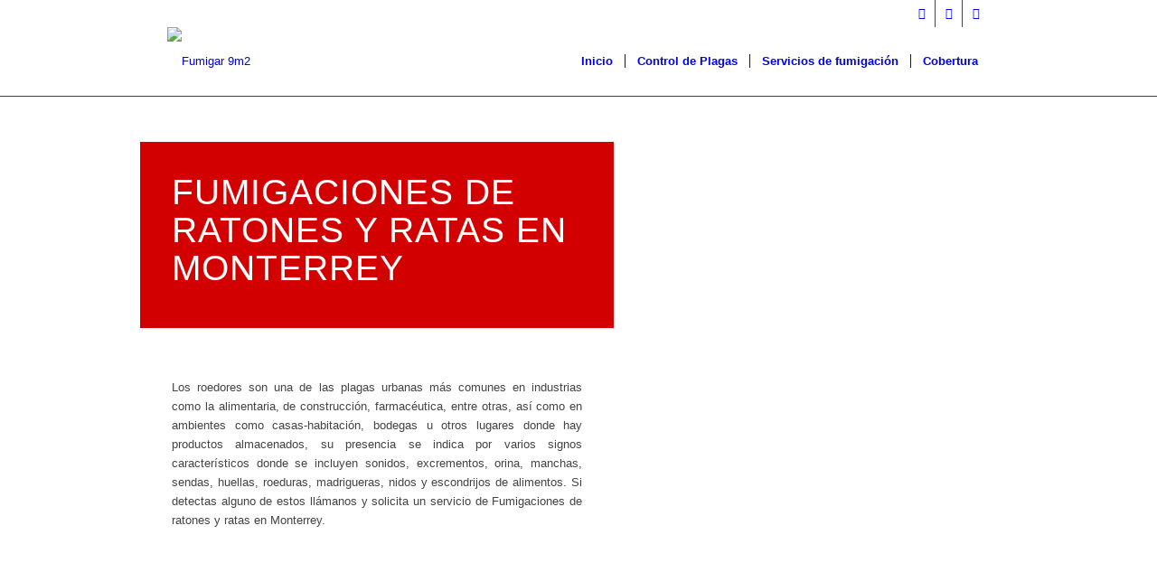

--- FILE ---
content_type: text/html; charset=UTF-8
request_url: https://fumigar.com.mx/fumigaciones-de-ratones-y-ratas-en-monterrey/
body_size: 30043
content:
<!DOCTYPE html>
<html lang="es" prefix="og: https://ogp.me/ns#" class="html_stretched responsive av-preloader-disabled  html_header_top html_logo_left html_main_nav_header html_menu_right html_custom html_header_sticky html_header_shrinking html_header_topbar_active html_mobile_menu_phone html_header_searchicon_disabled html_content_align_center html_header_unstick_top_disabled html_header_stretch_disabled html_minimal_header html_minimal_header_shadow html_av-submenu-hidden html_av-submenu-display-click html_av-overlay-side html_av-overlay-side-classic html_av-submenu-noclone html_entry_id_772 av-cookies-consent-show-message-bar av-cookies-cookie-consent-enabled av-cookies-can-opt-out av-cookies-user-silent-accept avia-cookie-check-browser-settings av-no-preview av-default-lightbox html_text_menu_active av-mobile-menu-switch-default">
<head>
<meta charset="UTF-8" />


<!-- mobile setting -->
<meta name="viewport" content="width=device-width, initial-scale=1">

<!-- Scripts/CSS and wp_head hook -->

				<script type='text/javascript'>

				function avia_cookie_check_sessionStorage()
				{
					//	FF throws error when all cookies blocked !!
					var sessionBlocked = false;
					try
					{
						var test = sessionStorage.getItem( 'aviaCookieRefused' ) != null;
					}
					catch(e)
					{
						sessionBlocked = true;
					}

					var aviaCookieRefused = ! sessionBlocked ? sessionStorage.getItem( 'aviaCookieRefused' ) : null;

					var html = document.getElementsByTagName('html')[0];

					/**
					 * Set a class to avoid calls to sessionStorage
					 */
					if( sessionBlocked || aviaCookieRefused )
					{
						if( html.className.indexOf('av-cookies-session-refused') < 0 )
						{
							html.className += ' av-cookies-session-refused';
						}
					}

					if( sessionBlocked || aviaCookieRefused || document.cookie.match(/aviaCookieConsent/) )
					{
						if( html.className.indexOf('av-cookies-user-silent-accept') >= 0 )
						{
							 html.className = html.className.replace(/\bav-cookies-user-silent-accept\b/g, '');
						}
					}
				}

				avia_cookie_check_sessionStorage();

			</script>
			
<!-- Optimización para motores de búsqueda de Rank Math -  https://rankmath.com/ -->
<title>【Fumigaciones de ratones y ratas en Monterrey】 Fumigar 9m2</title>
<meta name="description" content="Nuestros servicios de Fumigaciones de ratones y ratas en Monterrey, son la mejor opción para garantizar que no tendrás más problemas con ellos."/>
<meta name="robots" content="follow, index, max-snippet:-1, max-video-preview:-1, max-image-preview:large"/>
<link rel="canonical" href="https://fumigar.com.mx/fumigaciones-de-ratones-y-ratas-en-monterrey/" />
<meta property="og:locale" content="es_ES" />
<meta property="og:type" content="article" />
<meta property="og:title" content="【Fumigaciones de ratones y ratas en Monterrey】 Fumigar 9m2" />
<meta property="og:description" content="Nuestros servicios de Fumigaciones de ratones y ratas en Monterrey, son la mejor opción para garantizar que no tendrás más problemas con ellos." />
<meta property="og:url" content="https://fumigar.com.mx/fumigaciones-de-ratones-y-ratas-en-monterrey/" />
<meta property="og:site_name" content="Fumigar 9m2" />
<meta property="article:publisher" content="https://www.facebook.com/Fumigar-9m2-104042779245924" />
<meta property="og:updated_time" content="2025-07-08T18:47:06+00:00" />
<meta property="og:image" content="https://fumigar.com.mx/wp-content/uploads/2023/01/ratas-casa.jpg" />
<meta property="og:image:secure_url" content="https://fumigar.com.mx/wp-content/uploads/2023/01/ratas-casa.jpg" />
<meta property="og:image:width" content="705" />
<meta property="og:image:height" content="408" />
<meta property="og:image:alt" content="Fumigaciones de ratones y ratas en Monterrey" />
<meta property="og:image:type" content="image/jpeg" />
<meta name="twitter:card" content="summary_large_image" />
<meta name="twitter:title" content="【Fumigaciones de ratones y ratas en Monterrey】 Fumigar 9m2" />
<meta name="twitter:description" content="Nuestros servicios de Fumigaciones de ratones y ratas en Monterrey, son la mejor opción para garantizar que no tendrás más problemas con ellos." />
<meta name="twitter:image" content="https://fumigar.com.mx/wp-content/uploads/2023/01/ratas-casa.jpg" />
<meta name="twitter:label1" content="Tiempo de lectura" />
<meta name="twitter:data1" content="83 minutos" />
<!-- /Plugin Rank Math WordPress SEO -->

<link rel='dns-prefetch' href='//challenges.cloudflare.com' />
<link rel='dns-prefetch' href='//cdnjs.cloudflare.com' />
<link rel='dns-prefetch' href='//code.jquery.com' />
<link rel='dns-prefetch' href='//www.googletagmanager.com' />
<link rel="alternate" type="application/rss+xml" title="Fumigar 9m2 &raquo; Feed" href="https://fumigar.com.mx/feed/" />
<link rel="alternate" type="application/rss+xml" title="Fumigar 9m2 &raquo; Feed de los comentarios" href="https://fumigar.com.mx/comments/feed/" />
<link rel="alternate" title="oEmbed (JSON)" type="application/json+oembed" href="https://fumigar.com.mx/wp-json/oembed/1.0/embed?url=https%3A%2F%2Ffumigar.com.mx%2Ffumigaciones-de-ratones-y-ratas-en-monterrey%2F" />
<link rel="alternate" title="oEmbed (XML)" type="text/xml+oembed" href="https://fumigar.com.mx/wp-json/oembed/1.0/embed?url=https%3A%2F%2Ffumigar.com.mx%2Ffumigaciones-de-ratones-y-ratas-en-monterrey%2F&#038;format=xml" />

<!-- google webfont font replacement -->

			<script type='text/javascript'>

				(function() {

					/*	check if webfonts are disabled by user setting via cookie - or user must opt in.	*/
					var html = document.getElementsByTagName('html')[0];
					var cookie_check = html.className.indexOf('av-cookies-needs-opt-in') >= 0 || html.className.indexOf('av-cookies-can-opt-out') >= 0;
					var allow_continue = true;
					var silent_accept_cookie = html.className.indexOf('av-cookies-user-silent-accept') >= 0;

					if( cookie_check && ! silent_accept_cookie )
					{
						if( ! document.cookie.match(/aviaCookieConsent/) || html.className.indexOf('av-cookies-session-refused') >= 0 )
						{
							allow_continue = false;
						}
						else
						{
							if( ! document.cookie.match(/aviaPrivacyRefuseCookiesHideBar/) )
							{
								allow_continue = false;
							}
							else if( ! document.cookie.match(/aviaPrivacyEssentialCookiesEnabled/) )
							{
								allow_continue = false;
							}
							else if( document.cookie.match(/aviaPrivacyGoogleWebfontsDisabled/) )
							{
								allow_continue = false;
							}
						}
					}

					if( allow_continue )
					{
						var f = document.createElement('link');

						f.type 	= 'text/css';
						f.rel 	= 'stylesheet';
						f.href 	= 'https://fonts.googleapis.com/css?family=Oswald&display=auto';
						f.id 	= 'avia-google-webfont';

						document.getElementsByTagName('head')[0].appendChild(f);
					}
				})();

			</script>
			<style id='wp-img-auto-sizes-contain-inline-css' type='text/css'>
img:is([sizes=auto i],[sizes^="auto," i]){contain-intrinsic-size:3000px 1500px}
/*# sourceURL=wp-img-auto-sizes-contain-inline-css */
</style>
<link rel='stylesheet' id='avia-grid-css' href='https://fumigar.com.mx/wp-content/themes/enfold/css/grid.css?ver=7.1.3' type='text/css' media='all' />
<link rel='stylesheet' id='avia-base-css' href='https://fumigar.com.mx/wp-content/themes/enfold/css/base.css?ver=7.1.3' type='text/css' media='all' />
<link rel='stylesheet' id='avia-layout-css' href='https://fumigar.com.mx/wp-content/themes/enfold/css/layout.css?ver=7.1.3' type='text/css' media='all' />
<link rel='stylesheet' id='avia-module-audioplayer-css' href='https://fumigar.com.mx/wp-content/themes/enfold/config-templatebuilder/avia-shortcodes/audio-player/audio-player.css?ver=7.1.3' type='text/css' media='all' />
<link rel='stylesheet' id='avia-module-blog-css' href='https://fumigar.com.mx/wp-content/themes/enfold/config-templatebuilder/avia-shortcodes/blog/blog.css?ver=7.1.3' type='text/css' media='all' />
<link rel='stylesheet' id='avia-module-postslider-css' href='https://fumigar.com.mx/wp-content/themes/enfold/config-templatebuilder/avia-shortcodes/postslider/postslider.css?ver=7.1.3' type='text/css' media='all' />
<link rel='stylesheet' id='avia-module-button-css' href='https://fumigar.com.mx/wp-content/themes/enfold/config-templatebuilder/avia-shortcodes/buttons/buttons.css?ver=7.1.3' type='text/css' media='all' />
<link rel='stylesheet' id='avia-module-buttonrow-css' href='https://fumigar.com.mx/wp-content/themes/enfold/config-templatebuilder/avia-shortcodes/buttonrow/buttonrow.css?ver=7.1.3' type='text/css' media='all' />
<link rel='stylesheet' id='avia-module-button-fullwidth-css' href='https://fumigar.com.mx/wp-content/themes/enfold/config-templatebuilder/avia-shortcodes/buttons_fullwidth/buttons_fullwidth.css?ver=7.1.3' type='text/css' media='all' />
<link rel='stylesheet' id='avia-module-catalogue-css' href='https://fumigar.com.mx/wp-content/themes/enfold/config-templatebuilder/avia-shortcodes/catalogue/catalogue.css?ver=7.1.3' type='text/css' media='all' />
<link rel='stylesheet' id='avia-module-comments-css' href='https://fumigar.com.mx/wp-content/themes/enfold/config-templatebuilder/avia-shortcodes/comments/comments.css?ver=7.1.3' type='text/css' media='all' />
<link rel='stylesheet' id='avia-module-contact-css' href='https://fumigar.com.mx/wp-content/themes/enfold/config-templatebuilder/avia-shortcodes/contact/contact.css?ver=7.1.3' type='text/css' media='all' />
<link rel='stylesheet' id='avia-module-slideshow-css' href='https://fumigar.com.mx/wp-content/themes/enfold/config-templatebuilder/avia-shortcodes/slideshow/slideshow.css?ver=7.1.3' type='text/css' media='all' />
<link rel='stylesheet' id='avia-module-slideshow-contentpartner-css' href='https://fumigar.com.mx/wp-content/themes/enfold/config-templatebuilder/avia-shortcodes/contentslider/contentslider.css?ver=7.1.3' type='text/css' media='all' />
<link rel='stylesheet' id='avia-module-countdown-css' href='https://fumigar.com.mx/wp-content/themes/enfold/config-templatebuilder/avia-shortcodes/countdown/countdown.css?ver=7.1.3' type='text/css' media='all' />
<link rel='stylesheet' id='avia-module-dynamic-field-css' href='https://fumigar.com.mx/wp-content/themes/enfold/config-templatebuilder/avia-shortcodes/dynamic_field/dynamic_field.css?ver=7.1.3' type='text/css' media='all' />
<link rel='stylesheet' id='avia-module-gallery-css' href='https://fumigar.com.mx/wp-content/themes/enfold/config-templatebuilder/avia-shortcodes/gallery/gallery.css?ver=7.1.3' type='text/css' media='all' />
<link rel='stylesheet' id='avia-module-gallery-hor-css' href='https://fumigar.com.mx/wp-content/themes/enfold/config-templatebuilder/avia-shortcodes/gallery_horizontal/gallery_horizontal.css?ver=7.1.3' type='text/css' media='all' />
<link rel='stylesheet' id='avia-module-maps-css' href='https://fumigar.com.mx/wp-content/themes/enfold/config-templatebuilder/avia-shortcodes/google_maps/google_maps.css?ver=7.1.3' type='text/css' media='all' />
<link rel='stylesheet' id='avia-module-gridrow-css' href='https://fumigar.com.mx/wp-content/themes/enfold/config-templatebuilder/avia-shortcodes/grid_row/grid_row.css?ver=7.1.3' type='text/css' media='all' />
<link rel='stylesheet' id='avia-module-heading-css' href='https://fumigar.com.mx/wp-content/themes/enfold/config-templatebuilder/avia-shortcodes/heading/heading.css?ver=7.1.3' type='text/css' media='all' />
<link rel='stylesheet' id='avia-module-rotator-css' href='https://fumigar.com.mx/wp-content/themes/enfold/config-templatebuilder/avia-shortcodes/headline_rotator/headline_rotator.css?ver=7.1.3' type='text/css' media='all' />
<link rel='stylesheet' id='avia-module-hr-css' href='https://fumigar.com.mx/wp-content/themes/enfold/config-templatebuilder/avia-shortcodes/hr/hr.css?ver=7.1.3' type='text/css' media='all' />
<link rel='stylesheet' id='avia-module-icon-css' href='https://fumigar.com.mx/wp-content/themes/enfold/config-templatebuilder/avia-shortcodes/icon/icon.css?ver=7.1.3' type='text/css' media='all' />
<link rel='stylesheet' id='avia-module-icon-circles-css' href='https://fumigar.com.mx/wp-content/themes/enfold/config-templatebuilder/avia-shortcodes/icon_circles/icon_circles.css?ver=7.1.3' type='text/css' media='all' />
<link rel='stylesheet' id='avia-module-iconbox-css' href='https://fumigar.com.mx/wp-content/themes/enfold/config-templatebuilder/avia-shortcodes/iconbox/iconbox.css?ver=7.1.3' type='text/css' media='all' />
<link rel='stylesheet' id='avia-module-icongrid-css' href='https://fumigar.com.mx/wp-content/themes/enfold/config-templatebuilder/avia-shortcodes/icongrid/icongrid.css?ver=7.1.3' type='text/css' media='all' />
<link rel='stylesheet' id='avia-module-iconlist-css' href='https://fumigar.com.mx/wp-content/themes/enfold/config-templatebuilder/avia-shortcodes/iconlist/iconlist.css?ver=7.1.3' type='text/css' media='all' />
<link rel='stylesheet' id='avia-module-image-css' href='https://fumigar.com.mx/wp-content/themes/enfold/config-templatebuilder/avia-shortcodes/image/image.css?ver=7.1.3' type='text/css' media='all' />
<link rel='stylesheet' id='avia-module-image-diff-css' href='https://fumigar.com.mx/wp-content/themes/enfold/config-templatebuilder/avia-shortcodes/image_diff/image_diff.css?ver=7.1.3' type='text/css' media='all' />
<link rel='stylesheet' id='avia-module-hotspot-css' href='https://fumigar.com.mx/wp-content/themes/enfold/config-templatebuilder/avia-shortcodes/image_hotspots/image_hotspots.css?ver=7.1.3' type='text/css' media='all' />
<link rel='stylesheet' id='avia-module-sc-lottie-animation-css' href='https://fumigar.com.mx/wp-content/themes/enfold/config-templatebuilder/avia-shortcodes/lottie_animation/lottie_animation.css?ver=7.1.3' type='text/css' media='all' />
<link rel='stylesheet' id='avia-module-magazine-css' href='https://fumigar.com.mx/wp-content/themes/enfold/config-templatebuilder/avia-shortcodes/magazine/magazine.css?ver=7.1.3' type='text/css' media='all' />
<link rel='stylesheet' id='avia-module-masonry-css' href='https://fumigar.com.mx/wp-content/themes/enfold/config-templatebuilder/avia-shortcodes/masonry_entries/masonry_entries.css?ver=7.1.3' type='text/css' media='all' />
<link rel='stylesheet' id='avia-siteloader-css' href='https://fumigar.com.mx/wp-content/themes/enfold/css/avia-snippet-site-preloader.css?ver=7.1.3' type='text/css' media='all' />
<link rel='stylesheet' id='avia-module-menu-css' href='https://fumigar.com.mx/wp-content/themes/enfold/config-templatebuilder/avia-shortcodes/menu/menu.css?ver=7.1.3' type='text/css' media='all' />
<link rel='stylesheet' id='avia-module-notification-css' href='https://fumigar.com.mx/wp-content/themes/enfold/config-templatebuilder/avia-shortcodes/notification/notification.css?ver=7.1.3' type='text/css' media='all' />
<link rel='stylesheet' id='avia-module-numbers-css' href='https://fumigar.com.mx/wp-content/themes/enfold/config-templatebuilder/avia-shortcodes/numbers/numbers.css?ver=7.1.3' type='text/css' media='all' />
<link rel='stylesheet' id='avia-module-portfolio-css' href='https://fumigar.com.mx/wp-content/themes/enfold/config-templatebuilder/avia-shortcodes/portfolio/portfolio.css?ver=7.1.3' type='text/css' media='all' />
<link rel='stylesheet' id='avia-module-post-metadata-css' href='https://fumigar.com.mx/wp-content/themes/enfold/config-templatebuilder/avia-shortcodes/post_metadata/post_metadata.css?ver=7.1.3' type='text/css' media='all' />
<link rel='stylesheet' id='avia-module-progress-bar-css' href='https://fumigar.com.mx/wp-content/themes/enfold/config-templatebuilder/avia-shortcodes/progressbar/progressbar.css?ver=7.1.3' type='text/css' media='all' />
<link rel='stylesheet' id='avia-module-promobox-css' href='https://fumigar.com.mx/wp-content/themes/enfold/config-templatebuilder/avia-shortcodes/promobox/promobox.css?ver=7.1.3' type='text/css' media='all' />
<link rel='stylesheet' id='avia-sc-search-css' href='https://fumigar.com.mx/wp-content/themes/enfold/config-templatebuilder/avia-shortcodes/search/search.css?ver=7.1.3' type='text/css' media='all' />
<link rel='stylesheet' id='avia-module-slideshow-accordion-css' href='https://fumigar.com.mx/wp-content/themes/enfold/config-templatebuilder/avia-shortcodes/slideshow_accordion/slideshow_accordion.css?ver=7.1.3' type='text/css' media='all' />
<link rel='stylesheet' id='avia-module-slideshow-feature-image-css' href='https://fumigar.com.mx/wp-content/themes/enfold/config-templatebuilder/avia-shortcodes/slideshow_feature_image/slideshow_feature_image.css?ver=7.1.3' type='text/css' media='all' />
<link rel='stylesheet' id='avia-module-slideshow-fullsize-css' href='https://fumigar.com.mx/wp-content/themes/enfold/config-templatebuilder/avia-shortcodes/slideshow_fullsize/slideshow_fullsize.css?ver=7.1.3' type='text/css' media='all' />
<link rel='stylesheet' id='avia-module-slideshow-fullscreen-css' href='https://fumigar.com.mx/wp-content/themes/enfold/config-templatebuilder/avia-shortcodes/slideshow_fullscreen/slideshow_fullscreen.css?ver=7.1.3' type='text/css' media='all' />
<link rel='stylesheet' id='avia-module-slideshow-ls-css' href='https://fumigar.com.mx/wp-content/themes/enfold/config-templatebuilder/avia-shortcodes/slideshow_layerslider/slideshow_layerslider.css?ver=7.1.3' type='text/css' media='all' />
<link rel='stylesheet' id='avia-module-social-css' href='https://fumigar.com.mx/wp-content/themes/enfold/config-templatebuilder/avia-shortcodes/social_share/social_share.css?ver=7.1.3' type='text/css' media='all' />
<link rel='stylesheet' id='avia-module-tabsection-css' href='https://fumigar.com.mx/wp-content/themes/enfold/config-templatebuilder/avia-shortcodes/tab_section/tab_section.css?ver=7.1.3' type='text/css' media='all' />
<link rel='stylesheet' id='avia-module-table-css' href='https://fumigar.com.mx/wp-content/themes/enfold/config-templatebuilder/avia-shortcodes/table/table.css?ver=7.1.3' type='text/css' media='all' />
<link rel='stylesheet' id='avia-module-tabs-css' href='https://fumigar.com.mx/wp-content/themes/enfold/config-templatebuilder/avia-shortcodes/tabs/tabs.css?ver=7.1.3' type='text/css' media='all' />
<link rel='stylesheet' id='avia-module-team-css' href='https://fumigar.com.mx/wp-content/themes/enfold/config-templatebuilder/avia-shortcodes/team/team.css?ver=7.1.3' type='text/css' media='all' />
<link rel='stylesheet' id='avia-module-testimonials-css' href='https://fumigar.com.mx/wp-content/themes/enfold/config-templatebuilder/avia-shortcodes/testimonials/testimonials.css?ver=7.1.3' type='text/css' media='all' />
<link rel='stylesheet' id='avia-module-timeline-css' href='https://fumigar.com.mx/wp-content/themes/enfold/config-templatebuilder/avia-shortcodes/timeline/timeline.css?ver=7.1.3' type='text/css' media='all' />
<link rel='stylesheet' id='avia-module-toggles-css' href='https://fumigar.com.mx/wp-content/themes/enfold/config-templatebuilder/avia-shortcodes/toggles/toggles.css?ver=7.1.3' type='text/css' media='all' />
<link rel='stylesheet' id='avia-module-video-css' href='https://fumigar.com.mx/wp-content/themes/enfold/config-templatebuilder/avia-shortcodes/video/video.css?ver=7.1.3' type='text/css' media='all' />
<link rel='stylesheet' id='ht_ctc_main_css-css' href='https://fumigar.com.mx/wp-content/plugins/click-to-chat-for-whatsapp/new/inc/assets/css/main.css?ver=4.33' type='text/css' media='all' />
<link rel='stylesheet' id='uacf7-spam-protection-css-css' href='https://fumigar.com.mx/wp-content/plugins/ultimate-addons-for-contact-form-7/addons/spam-protection/assets/css/spam-protection-style.css?ver=6.1.4' type='text/css' media='all' />
<style id='wp-emoji-styles-inline-css' type='text/css'>

	img.wp-smiley, img.emoji {
		display: inline !important;
		border: none !important;
		box-shadow: none !important;
		height: 1em !important;
		width: 1em !important;
		margin: 0 0.07em !important;
		vertical-align: -0.1em !important;
		background: none !important;
		padding: 0 !important;
	}
/*# sourceURL=wp-emoji-styles-inline-css */
</style>
<link rel='stylesheet' id='contact-form-7-css' href='https://fumigar.com.mx/wp-content/plugins/contact-form-7/includes/css/styles.css?ver=6.1.4' type='text/css' media='all' />
<link rel='stylesheet' id='uaf_client_css-css' href='https://fumigar.com.mx/wp-content/uploads/useanyfont/uaf.css?ver=1764789034' type='text/css' media='all' />
<link rel='stylesheet' id='avia-scs-css' href='https://fumigar.com.mx/wp-content/themes/enfold/css/shortcodes.css?ver=7.1.3' type='text/css' media='all' />
<link rel='stylesheet' id='avia-fold-unfold-css' href='https://fumigar.com.mx/wp-content/themes/enfold/css/avia-snippet-fold-unfold.css?ver=7.1.3' type='text/css' media='all' />
<link rel='stylesheet' id='avia-popup-css-css' href='https://fumigar.com.mx/wp-content/themes/enfold/js/aviapopup/magnific-popup.min.css?ver=7.1.3' type='text/css' media='screen' />
<link rel='stylesheet' id='avia-lightbox-css' href='https://fumigar.com.mx/wp-content/themes/enfold/css/avia-snippet-lightbox.css?ver=7.1.3' type='text/css' media='screen' />
<link rel='stylesheet' id='avia-widget-css-css' href='https://fumigar.com.mx/wp-content/themes/enfold/css/avia-snippet-widget.css?ver=7.1.3' type='text/css' media='screen' />
<link rel='stylesheet' id='avia-dynamic-css' href='https://fumigar.com.mx/wp-content/uploads/dynamic_avia/enfold.css?ver=693ca373aca7e' type='text/css' media='all' />
<link rel='stylesheet' id='avia-custom-css' href='https://fumigar.com.mx/wp-content/themes/enfold/css/custom.css?ver=7.1.3' type='text/css' media='all' />
<link rel='stylesheet' id='uacf7-frontend-style-css' href='https://fumigar.com.mx/wp-content/plugins/ultimate-addons-for-contact-form-7/assets/css/uacf7-frontend.css?ver=6d6b96ed54a8f844ddb2d5f7fa3bb2df' type='text/css' media='all' />
<link rel='stylesheet' id='uacf7-form-style-css' href='https://fumigar.com.mx/wp-content/plugins/ultimate-addons-for-contact-form-7/assets/css/form-style.css?ver=6d6b96ed54a8f844ddb2d5f7fa3bb2df' type='text/css' media='all' />
<link rel='stylesheet' id='uacf7-column-css' href='https://fumigar.com.mx/wp-content/plugins/ultimate-addons-for-contact-form-7/addons/column/grid/columns.css?ver=6d6b96ed54a8f844ddb2d5f7fa3bb2df' type='text/css' media='all' />
<link rel='stylesheet' id='uacf7-multistep-style-css' href='https://fumigar.com.mx/wp-content/plugins/ultimate-addons-for-contact-form-7/addons/multistep/assets/css/multistep.css?ver=6d6b96ed54a8f844ddb2d5f7fa3bb2df' type='text/css' media='all' />
<link rel='stylesheet' id='uacf7-star-rating-style-css' href='https://fumigar.com.mx/wp-content/plugins/ultimate-addons-for-contact-form-7/addons/star-rating/assets/css/star-rating.css?ver=6d6b96ed54a8f844ddb2d5f7fa3bb2df' type='text/css' media='all' />
<link rel='stylesheet' id='uacf7-fontawesome-css' href='https://fumigar.com.mx/wp-content/plugins/ultimate-addons-for-contact-form-7/addons/star-rating/assets/css/all.css?ver=6d6b96ed54a8f844ddb2d5f7fa3bb2df' type='text/css' media='all' />
<link rel='stylesheet' id='jquery-ui-style-css' href='//code.jquery.com/ui/1.12.1/themes/base/jquery-ui.css?ver=6d6b96ed54a8f844ddb2d5f7fa3bb2df' type='text/css' media='all' />
<link rel='stylesheet' id='range-slider-style-css' href='https://fumigar.com.mx/wp-content/plugins/ultimate-addons-for-contact-form-7/addons/range-slider/css/style.css?ver=6d6b96ed54a8f844ddb2d5f7fa3bb2df' type='text/css' media='all' />
<link rel='stylesheet' id='uacf7-country-select-main-css' href='https://fumigar.com.mx/wp-content/plugins/ultimate-addons-for-contact-form-7/addons/country-dropdown/assets/css/countrySelect.min.css?ver=6d6b96ed54a8f844ddb2d5f7fa3bb2df' type='text/css' media='all' />
<link rel='stylesheet' id='uacf7-country-select-style-css' href='https://fumigar.com.mx/wp-content/plugins/ultimate-addons-for-contact-form-7/addons/country-dropdown/assets/css/style.css?ver=6d6b96ed54a8f844ddb2d5f7fa3bb2df' type='text/css' media='all' />
<link rel='stylesheet' id='submission_id_public_css-css' href='https://fumigar.com.mx/wp-content/plugins/ultimate-addons-for-contact-form-7/addons/submission-id/assets/public/css/public-submission-id.css?ver=UAFC7_VERSION' type='text/css' media='1' />
<link rel='stylesheet' id='avia-cookie-css-css' href='https://fumigar.com.mx/wp-content/themes/enfold/css/avia-snippet-cookieconsent.css?ver=7.1.3' type='text/css' media='screen' />
<link rel='stylesheet' id='avia-single-post-772-css' href='https://fumigar.com.mx/wp-content/uploads/dynamic_avia/avia_posts_css/post-772.css?ver=ver-1765581797' type='text/css' media='all' />
<script type="text/javascript" src="https://fumigar.com.mx/wp-includes/js/jquery/jquery.min.js?ver=3.7.1" id="jquery-core-js"></script>
<script type="text/javascript" src="https://fumigar.com.mx/wp-includes/js/jquery/jquery-migrate.min.js?ver=3.4.1" id="jquery-migrate-js"></script>
<script type="text/javascript" src="https://fumigar.com.mx/wp-content/themes/enfold/js/avia-js.js?ver=7.1.3" id="avia-js-js"></script>
<script type="text/javascript" src="https://fumigar.com.mx/wp-content/themes/enfold/js/avia-compat.js?ver=7.1.3" id="avia-compat-js"></script>
<link rel="https://api.w.org/" href="https://fumigar.com.mx/wp-json/" /><link rel="alternate" title="JSON" type="application/json" href="https://fumigar.com.mx/wp-json/wp/v2/pages/772" /><meta name="generator" content="Site Kit by Google 1.167.0" />





<!-- Google Tag Manager -->
<script>(function(w,d,s,l,i){w[l]=w[l]||[];w[l].push({'gtm.start':
new Date().getTime(),event:'gtm.js'});var f=d.getElementsByTagName(s)[0],
j=d.createElement(s),dl=l!='dataLayer'?'&l='+l:'';j.async=true;j.src=
'https://www.googletagmanager.com/gtm.js?id='+i+dl;f.parentNode.insertBefore(j,f);
})(window,document,'script','dataLayer','GTM-TFNLBN6');</script>
<!-- End Google Tag Manager -->






<!-- Google tag (gtag.js) -->
<script async src="https://www.googletagmanager.com/gtag/js?id=G-EL1Q1STV7N"></script>
<script>
  window.dataLayer = window.dataLayer || [];
  function gtag(){dataLayer.push(arguments);}
  gtag('js', new Date());

  gtag('config', 'G-EL1Q1STV7N');
</script>



<script type="text/javascript">
    (function(c,l,a,r,i,t,y){
        c[a]=c[a]||function(){(c[a].q=c[a].q||[]).push(arguments)};
        t=l.createElement(r);t.async=1;t.src="https://www.clarity.ms/tag/"+i;
        y=l.getElementsByTagName(r)[0];y.parentNode.insertBefore(t,y);
    })(window, document, "clarity", "script", "exai7i1hn0");
</script>





<script async src="https://pagead2.googlesyndication.com/pagead/js/adsbygoogle.js?client=ca-pub-4002405388281520"
     crossorigin="anonymous"></script>
<meta name="ti-site-data" content="[base64]" />
<link rel="icon" href="https://fumigar.com.mx/wp-content/uploads/2023/01/imagotipo-300x300.png" type="image/png">
<!--[if lt IE 9]><script src="https://fumigar.com.mx/wp-content/themes/enfold/js/html5shiv.js"></script><![endif]--><link rel="profile" href="https://gmpg.org/xfn/11" />
<link rel="alternate" type="application/rss+xml" title="Fumigar 9m2 RSS2 Feed" href="https://fumigar.com.mx/feed/" />
<link rel="pingback" href="https://fumigar.com.mx/xmlrpc.php" />

<style type='text/css' media='screen'>
 #top #header_main > .container, #top #header_main > .container .main_menu  .av-main-nav > li > a, #top #header_main #menu-item-shop .cart_dropdown_link{ height:76px; line-height: 76px; }
 .html_top_nav_header .av-logo-container{ height:76px;  }
 .html_header_top.html_header_sticky #top #wrap_all #main{ padding-top:106px; } 
</style>
<!-- Call Now Button 1.5.5 (https://callnowbutton.com) [renderer:cloud, id:domain_cca5373a_dc8b_4276_9f00_9bb6e7e7539b]-->
<script data-cnb-version="1.5.5" type="text/javascript" async="async" src="https://user.callnowbutton.com/domain_cca5373a_dc8b_4276_9f00_9bb6e7e7539b.js"></script>
<style class='wp-fonts-local' type='text/css'>
@font-face{font-family:nanotech-regular;font-style:normal;font-weight:400;font-display:fallback;src:url('https://fumigar.com.mx/wp-content/uploads/useanyfont/2333NanoTech-Regular.woff2') format('woff2');}
</style>
<style type="text/css">
		@font-face {font-family: 'entypo-fontello-enfold'; font-weight: normal; font-style: normal; font-display: auto;
		src: url('https://fumigar.com.mx/wp-content/themes/enfold/config-templatebuilder/avia-template-builder/assets/fonts/entypo-fontello-enfold/entypo-fontello-enfold.woff2') format('woff2'),
		url('https://fumigar.com.mx/wp-content/themes/enfold/config-templatebuilder/avia-template-builder/assets/fonts/entypo-fontello-enfold/entypo-fontello-enfold.woff') format('woff'),
		url('https://fumigar.com.mx/wp-content/themes/enfold/config-templatebuilder/avia-template-builder/assets/fonts/entypo-fontello-enfold/entypo-fontello-enfold.ttf') format('truetype'),
		url('https://fumigar.com.mx/wp-content/themes/enfold/config-templatebuilder/avia-template-builder/assets/fonts/entypo-fontello-enfold/entypo-fontello-enfold.svg#entypo-fontello-enfold') format('svg'),
		url('https://fumigar.com.mx/wp-content/themes/enfold/config-templatebuilder/avia-template-builder/assets/fonts/entypo-fontello-enfold/entypo-fontello-enfold.eot'),
		url('https://fumigar.com.mx/wp-content/themes/enfold/config-templatebuilder/avia-template-builder/assets/fonts/entypo-fontello-enfold/entypo-fontello-enfold.eot?#iefix') format('embedded-opentype');
		}

		#top .avia-font-entypo-fontello-enfold, body .avia-font-entypo-fontello-enfold, html body [data-av_iconfont='entypo-fontello-enfold']:before{ font-family: 'entypo-fontello-enfold'; }
		
		@font-face {font-family: 'entypo-fontello'; font-weight: normal; font-style: normal; font-display: auto;
		src: url('https://fumigar.com.mx/wp-content/themes/enfold/config-templatebuilder/avia-template-builder/assets/fonts/entypo-fontello/entypo-fontello.woff2') format('woff2'),
		url('https://fumigar.com.mx/wp-content/themes/enfold/config-templatebuilder/avia-template-builder/assets/fonts/entypo-fontello/entypo-fontello.woff') format('woff'),
		url('https://fumigar.com.mx/wp-content/themes/enfold/config-templatebuilder/avia-template-builder/assets/fonts/entypo-fontello/entypo-fontello.ttf') format('truetype'),
		url('https://fumigar.com.mx/wp-content/themes/enfold/config-templatebuilder/avia-template-builder/assets/fonts/entypo-fontello/entypo-fontello.svg#entypo-fontello') format('svg'),
		url('https://fumigar.com.mx/wp-content/themes/enfold/config-templatebuilder/avia-template-builder/assets/fonts/entypo-fontello/entypo-fontello.eot'),
		url('https://fumigar.com.mx/wp-content/themes/enfold/config-templatebuilder/avia-template-builder/assets/fonts/entypo-fontello/entypo-fontello.eot?#iefix') format('embedded-opentype');
		}

		#top .avia-font-entypo-fontello, body .avia-font-entypo-fontello, html body [data-av_iconfont='entypo-fontello']:before{ font-family: 'entypo-fontello'; }
		
		@font-face {font-family: 'flaticon_fumigar'; font-weight: normal; font-style: normal; font-display: auto;
		src: url('https://fumigar.com.mx/wp-content/uploads/avia_fonts/flaticon_fumigar/flaticon_fumigar.woff2') format('woff2'),
		url('https://fumigar.com.mx/wp-content/uploads/avia_fonts/flaticon_fumigar/flaticon_fumigar.woff') format('woff'),
		url('https://fumigar.com.mx/wp-content/uploads/avia_fonts/flaticon_fumigar/flaticon_fumigar.ttf') format('truetype'),
		url('https://fumigar.com.mx/wp-content/uploads/avia_fonts/flaticon_fumigar/flaticon_fumigar.svg#flaticon_fumigar') format('svg'),
		url('https://fumigar.com.mx/wp-content/uploads/avia_fonts/flaticon_fumigar/flaticon_fumigar.eot'),
		url('https://fumigar.com.mx/wp-content/uploads/avia_fonts/flaticon_fumigar/flaticon_fumigar.eot?#iefix') format('embedded-opentype');
		}

		#top .avia-font-flaticon_fumigar, body .avia-font-flaticon_fumigar, html body [data-av_iconfont='flaticon_fumigar']:before{ font-family: 'flaticon_fumigar'; }
		
		@font-face {font-family: 'flaticon_mi_coleccin_de'; font-weight: normal; font-style: normal; font-display: auto;
		src: url('https://fumigar.com.mx/wp-content/uploads/avia_fonts/flaticon_mi_coleccin_de/flaticon_mi_coleccin_de.woff2') format('woff2'),
		url('https://fumigar.com.mx/wp-content/uploads/avia_fonts/flaticon_mi_coleccin_de/flaticon_mi_coleccin_de.woff') format('woff'),
		url('https://fumigar.com.mx/wp-content/uploads/avia_fonts/flaticon_mi_coleccin_de/flaticon_mi_coleccin_de.ttf') format('truetype'),
		url('https://fumigar.com.mx/wp-content/uploads/avia_fonts/flaticon_mi_coleccin_de/flaticon_mi_coleccin_de.svg#flaticon_mi_coleccin_de') format('svg'),
		url('https://fumigar.com.mx/wp-content/uploads/avia_fonts/flaticon_mi_coleccin_de/flaticon_mi_coleccin_de.eot'),
		url('https://fumigar.com.mx/wp-content/uploads/avia_fonts/flaticon_mi_coleccin_de/flaticon_mi_coleccin_de.eot?#iefix') format('embedded-opentype');
		}

		#top .avia-font-flaticon_mi_coleccin_de, body .avia-font-flaticon_mi_coleccin_de, html body [data-av_iconfont='flaticon_mi_coleccin_de']:before{ font-family: 'flaticon_mi_coleccin_de'; }
		</style>

<!--
Debugging Info for Theme support: 

Theme: Enfold
Version: 7.1.3
Installed: enfold
AviaFramework Version: 5.6
AviaBuilder Version: 6.0
aviaElementManager Version: 1.0.1
ML:3072-PU:45-PLA:19
WP:6.9
Compress: CSS:disabled - JS:disabled
Updates: disabled
PLAu:18
-->
</head>

<body data-rsssl=1 id="top" class="wp-singular page-template-default page page-id-772 wp-theme-enfold stretched no_sidebar_border rtl_columns av-curtain-numeric oswald  post-type-page avia-responsive-images-support" itemscope="itemscope" itemtype="https://schema.org/WebPage" >

	
	<div id='wrap_all'>

	
<header id='header' class='all_colors header_color light_bg_color  av_header_top av_logo_left av_main_nav_header av_menu_right av_custom av_header_sticky av_header_shrinking av_header_stretch_disabled av_mobile_menu_phone av_header_searchicon_disabled av_header_unstick_top_disabled av_seperator_small_border av_minimal_header av_minimal_header_shadow av_bottom_nav_disabled ' aria-label="Header" data-av_shrink_factor='50' role="banner" itemscope="itemscope" itemtype="https://schema.org/WPHeader" >

		<div id='header_meta' class='container_wrap container_wrap_meta  av_icon_active_right av_extra_header_active av_entry_id_772'>

			      <div class='container'>
			      <ul class='noLightbox social_bookmarks icon_count_3'><li class='social_bookmarks_facebook av-social-link-facebook social_icon_1 avia_social_iconfont'><a  target="_blank" aria-label="Link to Facebook" href='https://www.facebook.com/Fumigar-9m2-104042779245924/' data-av_icon='' data-av_iconfont='entypo-fontello' title="Link to Facebook" desc="Link to Facebook" title='Link to Facebook'><span class='avia_hidden_link_text'>Link to Facebook</span></a></li><li class='social_bookmarks_instagram av-social-link-instagram social_icon_2 avia_social_iconfont'><a  target="_blank" aria-label="Link to Instagram" href='https://www.instagram.com/fumigar.com.mx/' data-av_icon='' data-av_iconfont='entypo-fontello' title="Link to Instagram" desc="Link to Instagram" title='Link to Instagram'><span class='avia_hidden_link_text'>Link to Instagram</span></a></li><li class='social_bookmarks_linkedin av-social-link-linkedin social_icon_3 avia_social_iconfont'><a  target="_blank" aria-label="Link to LinkedIn" href='https://www.linkedin.com/company/fumigar-9-metros-cuadrados/' data-av_icon='' data-av_iconfont='entypo-fontello' title="Link to LinkedIn" desc="Link to LinkedIn" title='Link to LinkedIn'><span class='avia_hidden_link_text'>Link to LinkedIn</span></a></li></ul>			      </div>
		</div>

		<div  id='header_main' class='container_wrap container_wrap_logo'>

        <div class='container av-logo-container'><div class='inner-container'><span class='logo avia-standard-logo'><a href='https://fumigar.com.mx/' class='' aria-label='Logo-fumigar-9m2' title='Logo-fumigar-9m2'><img src="https://fumigar.com.mx/wp-content/uploads/2023/01/Logo-fumigar-9m2.png" srcset="https://fumigar.com.mx/wp-content/uploads/2023/01/Logo-fumigar-9m2.png 306w, https://fumigar.com.mx/wp-content/uploads/2023/01/Logo-fumigar-9m2-300x102.png 300w" sizes="(max-width: 306px) 100vw, 306px" height="100" width="300" alt='Fumigar 9m2' title='Logo-fumigar-9m2' /></a></span><nav class='main_menu' data-selectname='Selecciona una página'  role="navigation" itemscope="itemscope" itemtype="https://schema.org/SiteNavigationElement" ><div class="avia-menu av-main-nav-wrap"><ul role="menu" class="menu av-main-nav" id="avia-menu"><li role="menuitem" id="menu-item-278" class="menu-item menu-item-type-post_type menu-item-object-page menu-item-home menu-item-top-level menu-item-top-level-1"><a href="https://fumigar.com.mx/" itemprop="url" tabindex="0"><span class="avia-bullet"></span><span class="avia-menu-text">Inicio</span><span class="avia-menu-fx"><span class="avia-arrow-wrap"><span class="avia-arrow"></span></span></span></a></li>
<li role="menuitem" id="menu-item-279" class="menu-item menu-item-type-custom menu-item-object-custom menu-item-has-children menu-item-mega-parent  menu-item-top-level menu-item-top-level-2"><a href="#" itemprop="url" tabindex="0"><span class="avia-bullet"></span><span class="avia-menu-text">Control de Plagas</span><span class="avia-menu-fx"><span class="avia-arrow-wrap"><span class="avia-arrow"></span></span></span></a>
<div class='avia_mega_div avia_mega4 twelve units'>

<ul class="sub-menu">
	<li role="menuitem" id="menu-item-315" class="menu-item menu-item-type-custom menu-item-object-custom avia_mega_menu_columns_4 three units  avia_mega_menu_columns_first"><span class='mega_menu_title heading-color av-special-font'><a href='https://fumigar.com.mx/termitas-monterrey/'><img src="https://fumigar.com.mx/wp-content/uploads/2022/11/termitas.jpg" alt="Plagas de termitas" class="centerimage" ></br><span class="text-center" >Termitas</span></a></span></li>
	<li role="menuitem" id="menu-item-320" class="menu-item menu-item-type-custom menu-item-object-custom avia_mega_menu_columns_4 three units "><span class='mega_menu_title heading-color av-special-font'><a href='https://fumigar.com.mx/chinches-monterrey/'><img src="https://fumigar.com.mx/wp-content/uploads/2022/11/chinches.jpg" alt="Plagas de chinches" class="centerimage" ></br><span class="text-center" >Chinches</span></a></span></li>
	<li role="menuitem" id="menu-item-450" class="menu-item menu-item-type-custom menu-item-object-custom avia_mega_menu_columns_4 three units "><span class='mega_menu_title heading-color av-special-font'><a href='https://fumigar.com.mx/cucarachas-monterrey/'><img src="https://fumigar.com.mx/wp-content/uploads/2022/12/plaga-cucarachas.jpg" alt="Plagas de cucarachas" class="centerimage" ></br><span class="text-center" >Cucarachas</span></a></span></li>
	<li role="menuitem" id="menu-item-3064" class="menu-item menu-item-type-post_type menu-item-object-page avia_mega_menu_columns_4 three units avia_mega_menu_columns_last"><span class='mega_menu_title heading-color av-special-font'><a href='https://fumigar.com.mx/fumigaciones-de-garrapatas-en-monterrey/'><img src="https://fumigar.com.mx/wp-content/uploads/2022/12/plaga-de-pulgas-y-garrapatas.jpg" alt="Plagas de pulgas y garrapatas" class="centerimage" ></br><span class="text-center" >Pulgas y Garrapatas</span></a></span></li>

</ul><ul class="sub-menu avia_mega_hr">
	<li role="menuitem" id="menu-item-758" class="menu-item menu-item-type-custom menu-item-object-custom avia_mega_menu_columns_4 three units  avia_mega_menu_columns_first"><span class='mega_menu_title heading-color av-special-font'><a href='https://fumigar.com.mx/fumigaciones-de-aranas-en-monterrey/'><img src="https://fumigar.com.mx/wp-content/uploads/2023/01/aranas-mty.jpg" alt="Arañas" class="centerimage" ></br><span class="text-center" >Arañas</span></a></span></li>
	<li role="menuitem" id="menu-item-761" class="menu-item menu-item-type-custom menu-item-object-custom avia_mega_menu_columns_4 three units "><span class='mega_menu_title heading-color av-special-font'><a href='https://fumigar.com.mx/fumigaciones-de-roedores-en-monterrey/'><img src="https://fumigar.com.mx/wp-content/uploads/2023/01/ratas-ratones.jpg" alt="Ratas y ratones" class="centerimage" ></br><span class="text-center" >Ratas y ratones</span></a></span></li>
	<li role="menuitem" id="menu-item-763" class="menu-item menu-item-type-custom menu-item-object-custom avia_mega_menu_columns_4 three units "><span class='mega_menu_title heading-color av-special-font'><a href='https://fumigar.com.mx/fumigaciones-de-abejas-y-avispas/'><img src="https://fumigar.com.mx/wp-content/uploads/2023/01/abejas.jpg" alt="Abejas y Avispas" class="centerimage" ></br><span class="text-center" >Abejas y avispas</span></a></span></li>
	<li role="menuitem" id="menu-item-3066" class="menu-item menu-item-type-custom menu-item-object-custom avia_mega_menu_columns_4 three units avia_mega_menu_columns_last"><span class='mega_menu_title heading-color av-special-font'>.</span></li>
</ul>

</div>
</li>
<li role="menuitem" id="menu-item-710" class="menu-item menu-item-type-custom menu-item-object-custom menu-item-has-children menu-item-mega-parent  menu-item-top-level menu-item-top-level-3"><a href="#" itemprop="url" tabindex="0"><span class="avia-bullet"></span><span class="avia-menu-text">Servicios de fumigación</span><span class="avia-menu-fx"><span class="avia-arrow-wrap"><span class="avia-arrow"></span></span></span></a>
<div class='avia_mega_div avia_mega5 twelve units'>

<ul class="sub-menu">
	<li role="menuitem" id="menu-item-714" class="menu-item menu-item-type-custom menu-item-object-custom avia_mega_menu_columns_5 three units  avia_mega_menu_columns_first"><span class='mega_menu_title heading-color av-special-font'><a href='https://fumigar.com.mx/fumigacion-cajas-secas-de-camiones-monterrey/'><img src="https://fumigar.com.mx/wp-content/uploads/2023/01/cajas-secas.jpg" alt="Fumigación de cajas secas" class="centerimage" ></br><span class="text-center" >Fumigación de cajas secas</span></a></span></li>
	<li role="menuitem" id="menu-item-715" class="menu-item menu-item-type-custom menu-item-object-custom avia_mega_menu_columns_5 three units "><span class='mega_menu_title heading-color av-special-font'><a href='https://fumigar.com.mx/fumigaciones-parques-y-areas-verdes/'><img src="https://fumigar.com.mx/wp-content/uploads/2023/01/areas-verdes.jpg" alt="Fumigación de áreas verdes" class="centerimage" ></br><span class="text-center" >Fumigación de áreas verdes</span></a></span></li>
	<li role="menuitem" id="menu-item-881" class="menu-item menu-item-type-custom menu-item-object-custom avia_mega_menu_columns_5 three units "><span class='mega_menu_title heading-color av-special-font'><a href='https://fumigar.com.mx/fumigacion-residencial-monterrey/'><img src="https://fumigar.com.mx/wp-content/uploads/2023/02/fumigacion-residencial.jpg" alt="Fumigación residencial" class="centerimage" ></br><span class="text-center" >Fumigación Residencial</span></a></span></li>
	<li role="menuitem" id="menu-item-964" class="menu-item menu-item-type-custom menu-item-object-custom avia_mega_menu_columns_5 three units "><span class='mega_menu_title heading-color av-special-font'><a href='https://fumigar.com.mx/fumigaciones-industriales-en-monterrey/'><img src="https://fumigar.com.mx/wp-content/uploads/2023/02/industria.jpg" alt="Fumigación industrial" class="centerimage" ></br><span class="text-center" >Fumigación Industrial</span></a></span></li>
	<li role="menuitem" id="menu-item-909" class="menu-item menu-item-type-custom menu-item-object-custom avia_mega_menu_columns_5 three units avia_mega_menu_columns_last"><span class='mega_menu_title heading-color av-special-font'><a href='https://fumigar.com.mx/fumigaciones-para-restaurantes-en-monterrey/'><img src="https://fumigar.com.mx/wp-content/uploads/2023/02/restaurante.jpg" alt="Fumigación restaurantes" class="centerimage" ></br><span class="text-center" >Fumigación Restaurantes</span></a></span></li>
</ul>

</div>
</li>
<li role="menuitem" id="menu-item-2663" class="menu-item menu-item-type-custom menu-item-object-custom menu-item-has-children menu-item-top-level menu-item-top-level-4"><a href="#" itemprop="url" tabindex="0"><span class="avia-bullet"></span><span class="avia-menu-text">Cobertura</span><span class="avia-menu-fx"><span class="avia-arrow-wrap"><span class="avia-arrow"></span></span></span></a>


<ul class="sub-menu">
	<li role="menuitem" id="menu-item-2664" class="menu-item menu-item-type-post_type menu-item-object-page menu-item-home"><a href="https://fumigar.com.mx/" itemprop="url" tabindex="0"><span class="avia-bullet"></span><span class="avia-menu-text">Fumigaciones en Monterrey</span></a></li>
	<li role="menuitem" id="menu-item-2665" class="menu-item menu-item-type-post_type menu-item-object-page"><a href="https://fumigar.com.mx/fumigaciones-en-apodaca/" itemprop="url" tabindex="0"><span class="avia-bullet"></span><span class="avia-menu-text">Fumigaciones en Apodaca</span></a></li>
	<li role="menuitem" id="menu-item-2666" class="menu-item menu-item-type-post_type menu-item-object-page"><a href="https://fumigar.com.mx/fumigaciones-en-garcia/" itemprop="url" tabindex="0"><span class="avia-bullet"></span><span class="avia-menu-text">Fumigaciones en García</span></a></li>
	<li role="menuitem" id="menu-item-2667" class="menu-item menu-item-type-post_type menu-item-object-page"><a href="https://fumigar.com.mx/fumigaciones-en-guadalupe/" itemprop="url" tabindex="0"><span class="avia-bullet"></span><span class="avia-menu-text">Fumigaciones en Guadalupe</span></a></li>
	<li role="menuitem" id="menu-item-2669" class="menu-item menu-item-type-post_type menu-item-object-page"><a href="https://fumigar.com.mx/fumigaciones-en-san-nicolas/" itemprop="url" tabindex="0"><span class="avia-bullet"></span><span class="avia-menu-text">Fumigaciones en San Nicolás</span></a></li>
	<li role="menuitem" id="menu-item-2670" class="menu-item menu-item-type-post_type menu-item-object-page"><a href="https://fumigar.com.mx/fumigaciones-en-san-pedro/" itemprop="url" tabindex="0"><span class="avia-bullet"></span><span class="avia-menu-text">Fumigaciones en San Pedro Garza García</span></a></li>
	<li role="menuitem" id="menu-item-2671" class="menu-item menu-item-type-post_type menu-item-object-page"><a href="https://fumigar.com.mx/fumigaciones-en-santa-catarina/" itemprop="url" tabindex="0"><span class="avia-bullet"></span><span class="avia-menu-text">Fumigaciones en Santa Catarina</span></a></li>
</ul>
</li>
<li class="av-burger-menu-main menu-item-avia-special " role="menuitem">
	        			<a href="#" aria-label="Menú" aria-hidden="false">
							<span class="av-hamburger av-hamburger--spin av-js-hamburger">
								<span class="av-hamburger-box">
						          <span class="av-hamburger-inner"></span>
						          <strong>Menú</strong>
								</span>
							</span>
							<span class="avia_hidden_link_text">Menú</span>
						</a>
	        		   </li></ul></div></nav></div> </div> 
		<!-- end container_wrap-->
		</div>
<div class="header_bg"></div>
<!-- end header -->
</header>

	<div id='main' class='all_colors' data-scroll-offset='76'>

	<div id='av_section_1'  class='avia-section av-laj03r8u-d65d250adad34be398d6aa9de4effc1b main_color avia-section-default avia-no-border-styling  avia-builder-el-0  el_before_av_section  avia-builder-el-first  av-small-hide av-mini-hide avia-full-stretch avia-bg-style-scroll av-minimum-height av-minimum-height-63 av-height-percent  container_wrap fullsize'  data-section-bg-repeat='stretch' data-av_minimum_height_pc='63' data-av_min_height_opt='percent'><div class='container av-section-cont-open' ><main  role="main" itemprop="mainContentOfPage"  class='template-page content  av-content-full alpha units'><div class='post-entry post-entry-type-page post-entry-772'><div class='entry-content-wrapper clearfix'>
<div  class='flex_column av-laj08box-e83770a77314eafff014c064082e4fc9 av_three_fifth  avia-builder-el-1  el_before_av_two_fifth  avia-builder-el-first  first flex_column_div av-custom-positioned  '     ><div  class='av-special-heading av-laj091ot-a8542ac21cdea003cee90bae7a417c0a av-special-heading-h1 custom-color-heading blockquote modern-quote  avia-builder-el-2  avia-builder-el-no-sibling  av-inherit-size'><h1 class='av-special-heading-tag '  itemprop="headline"  >Fumigaciones de ratones y ratas en Monterrey</h1><div class="special-heading-border"><div class="special-heading-inner-border"></div></div></div></div><div  class='flex_column av-u31k-e5433edc609f9abbe954e40c0c2974b4 av_two_fifth  avia-builder-el-3  el_after_av_three_fifth  el_before_av_hr  flex_column_div  '     ></div><div  class='hr av-laj19xhx-8d2e67d3db8a83055249735855d17ec1 hr-invisible  avia-builder-el-4  el_after_av_two_fifth  el_before_av_hr  av-small-hide av-mini-hide'><span class='hr-inner '><span class="hr-inner-style"></span></span></div>
<div  class='hr av-1v7xc-1202d6431a68a66586b12dd144615173 hr-invisible  avia-builder-el-5  el_after_av_hr  el_before_av_three_fifth  av-desktop-hide av-medium-hide'><span class='hr-inner '><span class="hr-inner-style"></span></span></div>
<div  class='flex_column av-laj18mkg-f96dcb02145bb214e4900bcab2749009 av_three_fifth  avia-builder-el-6  el_after_av_hr  el_before_av_hr  first flex_column_div av-custom-positioned  '     ><section  class='av_textblock_section av-laj198xk-a275f13bf4abb2fe86354156e5124dee '   itemscope="itemscope" itemtype="https://schema.org/CreativeWork" ><div class='avia_textblock'  itemprop="text" ><p style="text-align: justify;">Los roedores son una de las plagas urbanas más comunes en industrias como la alimentaria, de construcción, farmacéutica, entre otras, así como en ambientes como casas-habitación, bodegas u otros lugares donde hay productos almacenados, su presencia se indica por varios signos característicos donde se incluyen sonidos, excrementos, orina, manchas, sendas, huellas, roeduras, madrigueras, nidos y escondrijos de alimentos. Si detectas alguno de estos llámanos y solicita un servicio de Fumigaciones de ratones y ratas en Monterrey.</p>
</div></section></div><div  class='hr av-laldua8l-73f4ba5b8d1cbb7682176841e212d292 hr-invisible  avia-builder-el-8  el_after_av_three_fifth  avia-builder-el-last  av-desktop-hide av-medium-hide'><span class='hr-inner '><span class="hr-inner-style"></span></span></div>
</div></div></main><!-- close content main element --></div></div><div id='av_section_2'  class='avia-section av-lkctwcho-595a15dc02a879e4806eef032b74a359 main_color avia-section-default avia-no-border-styling  avia-builder-el-9  el_after_av_section  el_before_av_section  av-desktop-hide av-medium-hide avia-full-stretch avia-bg-style-scroll av-minimum-height av-minimum-height-33 av-height-percent  container_wrap fullsize'  data-section-bg-repeat='stretch' data-av_minimum_height_pc='33' data-av_min_height_opt='percent'><div class='container av-section-cont-open' ><div class='template-page content  av-content-full alpha units'><div class='post-entry post-entry-type-page post-entry-772'><div class='entry-content-wrapper clearfix'>
<div  class='hr av-lkctwuxv-a02fd0f2c2d69718889426b033a5575a hr-invisible  avia-builder-el-10  avia-builder-el-no-sibling '><span class='hr-inner '><span class="hr-inner-style"></span></span></div>
</p>
</div></div></div><!-- close content main div --></div></div><div id='av_section_3'  class='avia-section av-lkctyro1-c22e9abc053fdc96927bdd110c7d4bca main_color avia-section-default avia-no-border-styling  avia-builder-el-11  el_after_av_section  el_before_av_section  av-desktop-hide av-medium-hide avia-bg-style-scroll av-minimum-height av-minimum-height-3 av-height-percent  container_wrap fullsize'   data-av_minimum_height_pc='3' data-av_min_height_opt='percent'><div class='container av-section-cont-open' ><div class='template-page content  av-content-full alpha units'><div class='post-entry post-entry-type-page post-entry-772'><div class='entry-content-wrapper clearfix'>
<div  class='flex_column av-lkcty200-55cd550b8bb6e89b4b952fbae211cf72 av_one_full  avia-builder-el-12  avia-builder-el-no-sibling  first flex_column_div  '     ><div  class='av-special-heading av-d73zo-923534d2a72eca4116c453344c16fccf av-special-heading-h1 custom-color-heading blockquote modern-quote  avia-builder-el-13  avia-builder-el-no-sibling  av-inherit-size'><h1 class='av-special-heading-tag '  itemprop="headline"  >Llámanos para cotizar un servicio de Fumigaciones de ratones y ratas en Monterrey</h1><div class="special-heading-border"><div class="special-heading-inner-border"></div></div></div></div>

</div></div></div><!-- close content main div --></div></div><div id='av_section_4'  class='avia-section av-lkctzg0s-73af4ce0f7dcc26183b801a8ecc74d8f main_color avia-section-default avia-no-border-styling  avia-builder-el-14  el_after_av_section  el_before_av_layout_row  av-desktop-hide av-medium-hide avia-bg-style-scroll av-minimum-height av-minimum-height-3 av-height-percent  container_wrap fullsize'   data-av_minimum_height_pc='3' data-av_min_height_opt='percent'><div class='container av-section-cont-open' ><div class='template-page content  av-content-full alpha units'><div class='post-entry post-entry-type-page post-entry-772'><div class='entry-content-wrapper clearfix'>
<div  class='flex_column av-lkcu03pp-c51cca9142c3f4de9b2595c40a45d0b6 av_one_full  avia-builder-el-15  avia-builder-el-no-sibling  first flex_column_div  '     ><section  class='av_textblock_section av-70dh0-c92086e10b6f8a9df4c20294d8596a05 '   itemscope="itemscope" itemtype="https://schema.org/CreativeWork" ><div class='avia_textblock'  itemprop="text" ><p style="text-align: justify;">Los roedores son una de las plagas urbanas más comunes en industrias como la alimentaria, de construcción, farmacéutica, entre otras, así como en ambientes como casas-habitación, bodegas u otros lugares donde hay productos almacenados, su presencia se indica por varios signos característicos donde se incluyen sonidos, excrementos, orina, manchas, sendas, huellas, roeduras, madrigueras, nidos y escondrijos de alimentos. Si detectas alguno de estos llámanos y solicita un servicio de Fumigaciones de ratones y ratas en Monterrey.</p>
</div></section></div>

</div></div></div><!-- close content main div --></div></div><div id='av-layout-grid-1'  class='av-layout-grid-container av-laj2wo90-8f27be131b9e060c0b8e5e9974ec41cf entry-content-wrapper socket_color av-flex-cells  avia-builder-el-17  el_after_av_section  el_before_av_layout_row  grid-row-not-first  container_wrap fullsize'  >
<div class='flex_cell av-laj2vr07-06848b95d04b8cb98e11f6fddbc9d8fb av-gridrow-cell av_one_full no_margin  avia-builder-el-18  avia-builder-el-no-sibling  content-align-top av-zero-padding'  ><div class='flex_cell_inner'>
</div></div>
</div>
<div id='av-layout-grid-2'  class='av-layout-grid-container av-1kz3k-be183529b8e44c453702bf247f1f4769 entry-content-wrapper socket_color av-flex-cells  avia-builder-el-19  el_after_av_layout_row  el_before_av_section  grid-row-not-first  container_wrap fullsize'  >
<div class='flex_cell av-laleid04-62a9d6d71ee6c63da9d46c31fcf4df8d av-gridrow-cell av_one_full no_margin  avia-builder-el-20  avia-builder-el-no-sibling  content-align-top'  ><div class='flex_cell_inner'>
<div  class='av-special-heading av-laj53xly-98412905305413a5c8e7703d4432f36a av-special-heading-h2 blockquote modern-quote modern-centered  avia-builder-el-21  avia-builder-el-no-sibling  av-inherit-size av-linked-heading'><h2 class='av-special-heading-tag '  itemprop="headline"  ><a class="av-heading-link" href="tel:8115998848" ><span style="font-size:20px"> La solución a tus problema de plagas esta a solo una llamada</span></p>
<p><span style="color:#d30000; font-size:35px">(81) 1599-8848</span></a></h2><div class="special-heading-border"><div class="special-heading-inner-border"></div></div></div>
</div></div>
</div>
<div id='av_section_5'  class='avia-section av-4hn5k-b26db0e4f4b4ae7f408b5375b3706d6d main_color avia-section-default avia-no-border-styling  avia-builder-el-22  el_after_av_layout_row  el_before_av_section  avia-bg-style-scroll container_wrap fullsize'  ><div class='container av-section-cont-open' ><div class='template-page content  av-content-full alpha units'><div class='post-entry post-entry-type-page post-entry-772'><div class='entry-content-wrapper clearfix'>
<div  class='flex_column av-e4lqy-cb65fcf8b66077e08324701caa03748e av_one_half  avia-builder-el-23  el_before_av_one_half  avia-builder-el-first  first flex_column_div  '     ><div  class='av-special-heading av-lcks5-096281e6faa160d01d98a50a9b0cdc4c av-special-heading-h2 custom-color-heading blockquote modern-quote  avia-builder-el-24  el_before_av_textblock  avia-builder-el-first  av-inherit-size'><h2 class='av-special-heading-tag '  itemprop="headline"  >¿Cómo evitar tener ratas o ratones?</h2><div class="special-heading-border"><div class="special-heading-inner-border"></div></div></div>
<section  class='av_textblock_section av-lb5i959m-6227ed06d2face47ad72c2e2ff9f5187 '   itemscope="itemscope" itemtype="https://schema.org/CreativeWork" ><div class='avia_textblock'  itemprop="text" ><p style="text-align: justify;">Para proteger tu casa, empresa, negocio u oficina de estos roedores, los siguientes consejos ayudarán a evitar que esto pueda suceder:</p>
<ul>
<li style="text-align: justify;">Mantener todas las áreas en condiciones de limpieza óptimas, evitar tirar comida a través del baño o fregadero, los roedores podrían acceder a ellos por medio de las tuberías.</li>
<li style="text-align: justify;">Mantener los contenedores y bolsas de basura siempre cerradas.</li>
<li style="text-align: justify;">Verificar que no existan grietas o agujeros en las paredes, en el caso de encontrar alguno, cerrarlo de inmediato.</li>
<li style="text-align: justify;">Cerrar correctamente ventanas y puertas.</li>
</ul>
</div></section></div><div  id="cta"  class='flex_column av-11u596-4e1733602c00ffc15491010337fc61c0 av_one_half  avia-builder-el-26  el_after_av_one_half  el_before_av_one_half  flex_column_div  '     ><form action="https://fumigar.com.mx/fumigaciones-de-ratones-y-ratas-en-monterrey/" method="post" data-fields-with-error="Found errors in the following field(s):" class="avia_ajax_form av-form-labels-hidden   avia-builder-el-27  avia-builder-el-no-sibling   " data-avia-form-id="1" data-avia-redirect='https://fumigar.com.mx/gracias-ratones-y-ratas/' ><h3 class=''><span style="color:white; font-size:28px">Cotiza tu servicio aquí</span></h3><fieldset><p class='  first_form  form_element form_element_half' id='element_avia_1_1'><label for="avia_1_1">Nombre <abbr class="required" title="requerido">*</abbr></label> <input name="avia_1_1" class="text_input is_empty" type="text" id="avia_1_1" value=""  placeholder='Nombre*'/></p><p class='  form_element form_element_half' id='element_avia_2_1'><label for="avia_2_1">Teléfono <abbr class="required" title="requerido">*</abbr></label> <input name="avia_2_1" class="text_input is_phone" type="text" id="avia_2_1" value=""  placeholder='Teléfono*'/></p><p class='  first_form  form_element form_element_half' id='element_avia_3_1'><label for="avia_3_1">Correo electrónico <abbr class="required" title="requerido">*</abbr></label> <input name="avia_3_1" class="text_input is_email" type="text" id="avia_3_1" value=""  placeholder='Correo electrónico*'/></p><p class='  form_element form_element_half' id='element_avia_4_1'><label for="avia_4_1">Tipo de fumigación: <abbr class="required" title="requerido">*</abbr></label><select  name="avia_4_1" class="select is_empty" id="avia_4_1"><option class="av-placeholder" disabled="disabled" selected="selected" value=''>Tipo de fumigación:*</option><option   value='Residencial'>Residencial</option><option   value='Oficina o Negocio'>Oficina o Negocio</option><option   value='Restaurante'>Restaurante</option><option   value='Industrial'>Industrial</option><option   value='Hotel'>Hotel</option><option   value='Áreas verdes'>Áreas verdes</option></select></p><p class='  first_form  form_element form_element_half av-last-visible-form-element' id='element_avia_5_1'><input checked="checked" name="avia_5_1" class="input_checkbox " type="checkbox" id="avia_5_1" value="true"/><label class="input_checkbox_label" for="avia_5_1"><span style="color:white">Plaga de ratones y ratas</span></label></p><p class="hidden"><input type="text" name="avia_6_1" class="hidden " id="avia_6_1" value="" /></p><p class="form_element form_element_half modified_width"><input type="hidden" value="1" name="avia_generated_form1" /><input type="submit" value="Cotizar" class="button"  data-sending-label="Enviando"/></p></fieldset></form><div id="ajaxresponse_1" class="ajaxresponse ajaxresponse_1 hidden"></div></div><div  class='flex_column av-hmjxp-f79c0dcdc44bdf71804ecd0b41298632 av_one_half  avia-builder-el-28  el_after_av_one_half  el_before_av_one_half  first flex_column_div  column-top-margin'     ><div  class='av-special-heading av-lb5i813l-342c890c82e1c4041d998342e9c15a1c av-special-heading-h2 custom-color-heading blockquote modern-quote  avia-builder-el-29  el_before_av_textblock  avia-builder-el-first  av-inherit-size'><h2 class='av-special-heading-tag '  itemprop="headline"  >¿Tienes ratones o ratas en casa?</h2><div class="special-heading-border"><div class="special-heading-inner-border"></div></div></div>
<section  class='av_textblock_section av-852q5-2c4317e5ee4cfd9664f77cd0fff365ea '   itemscope="itemscope" itemtype="https://schema.org/CreativeWork" ><div class='avia_textblock'  itemprop="text" ><p>En ocasiones no es tan sencillo detectar si habitan dentro de casas o empresas, te recordamos que estos animales acostumbran habitar en sótanos y madrigueras, ya que suelen buscar zonas con buena temperatura y de acceso fácil a la comida. Si escuchas ruidos en el interior de las paredes, suelos o techos durante la noche y encuentras pequeños excrementos, cartón o envases de alimentos agujereados son evidencias definitivas de que estás conviviendo con ratas o ratones.</p>
<p>Las ratas y ratones son portadores de parásitos, bacterias, virus y por si fuera poco, ácaros, piojos, pulgas y nematodos. <a href="https://www.paho.org/es/temas/etras-equipo-tecnico-regional-agua-saneamiento/enlaces-relacionados-temas-que-trata-etras-5" target="_blank" rel="noopener">Las enfermedades que pueden transmitir</a> son salmonelosis, leptospirosis, rabia, tularemia, listeriosis y toxoplasmosis.</p>
<p><a href="https://espanol.epa.gov/espanol/control-de-roedores#:~:text=Para%20prevenir%20roedores%20y%20evitar,evitar%20la%20entrada%20de%20roedores." target="_blank" rel="noopener">Combatir este tipo de animales</a>, mínimo necesita de <strong>2 Fumigaciones de ratones y ratas</strong> en Monterrey, una para eliminar las existentes y la segunda para controlar las restantes.</p>
</div></section></div><div  class='flex_column av-19my3d-7bae7e104ef4ff2323b14a166bf0ba61 av_one_half  avia-builder-el-31  el_after_av_one_half  el_before_av_one_third  flex_column_div  column-top-margin'     ><div  class='avia-image-container av-lb5rltpm-8cbedba2e8ebd7a17e87e809f7aa5cfd av-styling- avia-align-center  avia-builder-el-32  avia-builder-el-no-sibling '   itemprop="image" itemscope="itemscope" itemtype="https://schema.org/ImageObject" ><div class="avia-image-container-inner"><div class="avia-image-overlay-wrap"><img decoding="async" fetchpriority="high" class='wp-image-779 avia-img-lazy-loading-not-779 avia_image ' src="https://fumigar.com.mx/wp-content/uploads/2023/01/ratas-casa.jpg" alt='Fumigaciones de ratones y ratas en Monterrey' title='Fumigaciones de ratones y ratas en Monterrey'  height="408" width="705"  itemprop="thumbnailUrl" srcset="https://fumigar.com.mx/wp-content/uploads/2023/01/ratas-casa.jpg 705w, https://fumigar.com.mx/wp-content/uploads/2023/01/ratas-casa-300x174.jpg 300w" sizes="(max-width: 705px) 100vw, 705px" /></div></div></div></div><div class='flex_column_table av-lavk0fy2-8b07c21cac89da8576ae31b3c549715e sc-av_one_third av-equal-height-column-flextable'><div  class='flex_column av-lavk0fy2-8b07c21cac89da8576ae31b3c549715e av_one_third  avia-builder-el-33  el_after_av_one_half  el_before_av_one_third  first flex_column_table_cell av-equal-height-column av-align-top av-custom-positioned  column-top-margin'     ><div  class='avia-image-container av-99u2y-cb7d1ce174e8675780086a7566053dc8 av-styling- avia-align-center  avia-builder-el-34  el_before_av_heading  avia-builder-el-first '   itemprop="image" itemscope="itemscope" itemtype="https://schema.org/ImageObject" ><div class="avia-image-container-inner"><div class="avia-image-overlay-wrap"><img decoding="async" fetchpriority="high" class='wp-image-783 avia-img-lazy-loading-not-783 avia_image ' src="https://fumigar.com.mx/wp-content/uploads/2023/01/raton-domestico.jpg" alt='raton domestico' title='raton domestico'  height="399" width="705"  itemprop="thumbnailUrl" srcset="https://fumigar.com.mx/wp-content/uploads/2023/01/raton-domestico.jpg 705w, https://fumigar.com.mx/wp-content/uploads/2023/01/raton-domestico-300x170.jpg 300w" sizes="(max-width: 705px) 100vw, 705px" /></div></div></div>
<div  class='av-special-heading av-lavkacyg-987ae9b09d4ca21eaba663b5e8dc71cb av-special-heading-h3 blockquote modern-quote  avia-builder-el-35  el_after_av_image  el_before_av_textblock  av-inherit-size'><h3 class='av-special-heading-tag '  itemprop="headline"  >Ratón doméstico:</h3><div class="special-heading-border"><div class="special-heading-inner-border"></div></div></div>
<section  class='av_textblock_section av-lavk80ea-3bfbb53e1dab6fda8c0b3064167e1aa4 '   itemscope="itemscope" itemtype="https://schema.org/CreativeWork" ><div class='avia_textblock'  itemprop="text" ><p style="text-align: justify;">(<em>Mus musculus/ domesticus</em>) estos son los más <strong>activos</strong> y existe una gran probabilidad que puedan introducirse en <strong>domicilios o negocios</strong> en cualquier momento. Miden aproximadamente de <strong>7 a 9.5 cm de longitud</strong>, su cola es del mismo tamaño que su cuerpo. Los rasgos que las distinguen de la rata común son sus ojos y orejas grandes, patas y cabeza pequeñas.</p>
<p style="text-align: justify;">Tienen de 7 a 8 camadas por año, con <strong>4 a 16 crías</strong> en cada una. Con facilidad pueden hacer <strong>nidos en diversos materiales</strong>. Se alimentan de cereales y pueden sobrevivir sin agua adicional.</p>
</div></section></div><div class='av-flex-placeholder'></div><div  class='flex_column av-16bhe-f4a79def4b80a009d005899bdef2bc4b av_one_third  avia-builder-el-37  el_after_av_one_third  el_before_av_one_third  flex_column_table_cell av-equal-height-column av-align-top av-custom-positioned  column-top-margin'     ><div  class='avia-image-container av-15gdkh-ce93f287d665f1fd65d9ad065e73cfb5 av-styling- avia-align-center  avia-builder-el-38  el_before_av_heading  avia-builder-el-first '   itemprop="image" itemscope="itemscope" itemtype="https://schema.org/ImageObject" ><div class="avia-image-container-inner"><div class="avia-image-overlay-wrap"><img decoding="async" fetchpriority="high" class='wp-image-782 avia-img-lazy-loading-not-782 avia_image ' src="https://fumigar.com.mx/wp-content/uploads/2023/01/rata-negra.jpg" alt='rata negra' title='rata negra'  height="399" width="705"  itemprop="thumbnailUrl" srcset="https://fumigar.com.mx/wp-content/uploads/2023/01/rata-negra.jpg 705w, https://fumigar.com.mx/wp-content/uploads/2023/01/rata-negra-300x170.jpg 300w" sizes="(max-width: 705px) 100vw, 705px" /></div></div></div>
<div  class='av-special-heading av-lb5jk3gq-80dd128b201a19764dda32064bd2ab7d av-special-heading-h3 blockquote modern-quote  avia-builder-el-39  el_after_av_image  el_before_av_textblock  av-inherit-size'><h3 class='av-special-heading-tag '  itemprop="headline"  >Rata negra:</h3><div class="special-heading-border"><div class="special-heading-inner-border"></div></div></div>
<section  class='av_textblock_section av-lb5jkkjc-a3d619b1caa890e0a309a243aaa8775e '   itemscope="itemscope" itemtype="https://schema.org/CreativeWork" ><div class='avia_textblock'  itemprop="text" ><p style="text-align: justify;">(<em>Rattus rattus</em>) también conocidas como <strong>rata de los tejados</strong>, suelen <strong>anidar en árboles, bodegas y graneros</strong>. Su cola es más larga que su cuerpo, miden de 16 a 24 cm de longitud. Sus características son hocico puntiagudo, orejas grandes y cuerpo pequeño.</p>
<p style="text-align: justify;">Su periodo de gestación es de 3 semanas, <strong>pueden tener de 5 a 10 crías</strong> y de 3 a 6 camadas por año.</p>
<p style="text-align: justify;">Este tipo de rata suele darse principalmente en los puertos. <strong>Su agilidad les permite escalar paredes</strong>, se alimentan de frutas frescas o alimentos con alto contenido de agua.</p>
</div></section></div><div class='av-flex-placeholder'></div><div  class='flex_column av-1b64k-f854d3f985b4678c4e434d142f9e810e av_one_third  avia-builder-el-41  el_after_av_one_third  el_before_av_hr  flex_column_table_cell av-equal-height-column av-align-top av-custom-positioned  column-top-margin'     ><div  class='avia-image-container av-ldcgtivq-a6ab64a4ec59e605278d5cbc15e619cc av-styling- avia-align-center  avia-builder-el-42  el_before_av_heading  avia-builder-el-first '   itemprop="image" itemscope="itemscope" itemtype="https://schema.org/ImageObject" ><div class="avia-image-container-inner"><div class="avia-image-overlay-wrap"><img decoding="async" fetchpriority="high" class='wp-image-781 avia-img-lazy-loading-not-781 avia_image ' src="https://fumigar.com.mx/wp-content/uploads/2023/01/rata-gris.jpg" alt='rata gris' title='rata gris'  height="399" width="705"  itemprop="thumbnailUrl" srcset="https://fumigar.com.mx/wp-content/uploads/2023/01/rata-gris.jpg 705w, https://fumigar.com.mx/wp-content/uploads/2023/01/rata-gris-300x170.jpg 300w" sizes="(max-width: 705px) 100vw, 705px" /></div></div></div>
<div  class='av-special-heading av-ldcen9ap-9e6ed1f7411bfd80e02fae965ba0e02f av-special-heading-h3 blockquote modern-quote  avia-builder-el-43  el_after_av_image  el_before_av_textblock  av-inherit-size'><h3 class='av-special-heading-tag '  itemprop="headline"  >Rata gris</h3><div class="special-heading-border"><div class="special-heading-inner-border"></div></div></div>
<section  class='av_textblock_section av-74czo-26bf7f7b326a9b23abb762dca6c84cc8 '   itemscope="itemscope" itemtype="https://schema.org/CreativeWork" ><div class='avia_textblock'  itemprop="text" ><p style="text-align: justify;">(<em>Rattus norvegicus</em>) esta <strong>plaga</strong> habita en <strong>zonas urbanas</strong>, prefieren permanecer en la tierra. Su lugar favorito son las <strong>alcantarillas</strong>, que es ahí donde se introducen a las <strong>empresas y casas</strong>. Miden hasta <strong>40 cm de longitud</strong>, en este caso su cola es más corta que la cabeza y cuerpo. Su hocico es chato, con orejas pequeñas y un cuerpo más grande a diferencia de la <strong>rata negra</strong>.</p>
<p style="text-align: justify;">El número de camadas que pueden tener al año son de 3 a 6, con <strong>7 a 8 crías</strong>. Tardan 12 semanas para alcanzar la madurez. Acostumbran hacer <strong>madrigueras</strong> y su <strong>alimento favorito son los cereales</strong>.</p>
</div></section></div></div><!--close column table wrapper. Autoclose: 1 --><div  class='hr av-14pdg-79bb005eb20470ac9ae90c894432e607 hr-invisible  avia-builder-el-45  el_after_av_one_third  el_before_av_button_big  avia-builder-el-last '><span class='hr-inner '><span class="hr-inner-style"></span></span></div>
<div  class='avia-button-wrap avia-button-center  avia-builder-el-46  el_after_av_hr  el_before_av_one_full '><a href="https://fumigar.com.mx/fumigaciones-de-roedores-en-monterrey/#cta" class="avia-color-theme-color avia-font-color-theme-color avia-button avia-button-fullwidth av-lakcw24g-2a9abbc4587ff4355233d9e154c26b39 avia-icon_select-no avia-color-theme-color" aria-label="Solicita tu Cotización"><span class='avia_iconbox_title' >Solicita tu Cotización</span><span class='avia_button_background avia-button avia-button-fullwidth avia-color-theme-color-highlight'></span></a></div>
<div class='flex_column_table av-j4emi-384900b0120d726937b7900ac52d0c58 sc-av_one_full av-equal-height-column-flextable'><div  class='flex_column av-j4emi-384900b0120d726937b7900ac52d0c58 av_one_full  avia-builder-el-47  el_after_av_button_big  avia-builder-el-no-sibling  first flex_column_table_cell av-equal-height-column av-align-top  '     ><div  class='av-special-heading av-1i7gj6-a24f59a4fa21681c3288a9257976d322 av-special-heading-h2 custom-color-heading blockquote modern-quote modern-centered  avia-builder-el-48  avia-builder-el-no-sibling  av-inherit-size'><h2 class='av-special-heading-tag '  itemprop="headline"  >Llámanos para cotizar tu servicio de Fumigaciones de ratones y ratas en Monterrey. <br />(81) 1599-8848</h2><div class="special-heading-border"><div class="special-heading-inner-border"></div></div></div></div></div><!--close column table wrapper. Autoclose: 1 -->

</div></div></div><!-- close content main div --></div></div><div id='av_section_6'  class='avia-section av-2e1w-505a50f2547bdc0aa0034fa497cb5120 main_color avia-section-default avia-no-border-styling  avia-builder-el-49  el_after_av_section  el_before_av_section  avia-bg-style-scroll container_wrap fullsize'  ><div class='container av-section-cont-open' ><div class='template-page content  av-content-full alpha units'><div class='post-entry post-entry-type-page post-entry-772'><div class='entry-content-wrapper clearfix'>
<div  class='av-special-heading av-2d6j4-5f464bdf1737e673f313d90b94cfb366 av-special-heading-h3 blockquote modern-quote modern-centered  avia-builder-el-50  el_before_av_hr  avia-builder-el-first  av-inherit-size'><h3 class='av-special-heading-tag '  itemprop="headline"  >Contamos con permisos y licencias sanitarias para ofrecer servicios de alta calidad.</h3><div class="special-heading-border"><div class="special-heading-inner-border"></div></div></div>
<div  class='hr av-9q7ih-d12f89d0a8b8f0b9cb4e42d8cfa2f24a hr-invisible  avia-builder-el-51  el_after_av_heading  el_before_av_one_fourth '><span class='hr-inner '><span class="hr-inner-style"></span></span></div>
<div  class='flex_column av-51fcg-7d28a87fef591efe7800136e2fc443a0 av_one_fourth  avia-builder-el-52  el_after_av_hr  el_before_av_one_fourth  first flex_column_div  '     ><div  class='avia-image-container av-4qvn0-813dea323d41745a84ef191a25841c74 av-styling- avia-align-center  avia-builder-el-53  el_before_av_hr  avia-builder-el-first '   itemprop="image" itemscope="itemscope" itemtype="https://schema.org/ImageObject" ><div class="avia-image-container-inner"><div class="avia-image-overlay-wrap"><img decoding="async" fetchpriority="high" class='wp-image-226 avia-img-lazy-loading-not-226 avia_image ' src="https://fumigar.com.mx/wp-content/uploads/2022/11/secretaria-de-salud.jpg" alt='secretaria de salud' title='secretaria de salud'  height="202" width="264"  itemprop="thumbnailUrl"  /></div></div></div>
<div  class='hr av-1y18k-3afdcd93e21087081e26149f42235e6a hr-invisible  avia-builder-el-54  el_after_av_image  el_before_av_heading '><span class='hr-inner '><span class="hr-inner-style"></span></span></div>
<div  class='av-special-heading av-3fwcw-cc995865786add9d4cdb3927d0e20032 av-special-heading-h3 custom-color-heading blockquote modern-quote modern-centered  avia-builder-el-55  el_after_av_hr  avia-builder-el-last  av-inherit-size'><h3 class='av-special-heading-tag '  itemprop="headline"  >Licencia Sanitaria de la Secretaria de Salud</h3><div class="special-heading-border"><div class="special-heading-inner-border"></div></div></div></div><div  class='flex_column av-2t1o8-ed1713fddd13f4c504b46197135cf121 av_one_fourth  avia-builder-el-56  el_after_av_one_fourth  el_before_av_one_fourth  flex_column_div  '     ><div  class='avia-image-container av-23l08-3bdd2b061e29f5671b6e5fe2e35ecb17 av-styling- avia-align-center  avia-builder-el-57  el_before_av_hr  avia-builder-el-first '   itemprop="image" itemscope="itemscope" itemtype="https://schema.org/ImageObject" ><div class="avia-image-container-inner"><div class="avia-image-overlay-wrap"><img decoding="async" fetchpriority="high" class='wp-image-222 avia-img-lazy-loading-not-222 avia_image ' src="https://fumigar.com.mx/wp-content/uploads/2022/11/asociacion-nacional-de-controladores-de-plagas.png" alt='asociación nacional de controladores de plagas' title='asociación nacional de controladores de plagas'  height="202" width="264"  itemprop="thumbnailUrl"  /></div></div></div>
<div  class='hr av-4yew-4eb9995325cafb2334bef70857cd06af hr-invisible  avia-builder-el-58  el_after_av_image  el_before_av_heading '><span class='hr-inner '><span class="hr-inner-style"></span></span></div>
<div  class='av-special-heading av-vh1k-e463da3bbb85cf306737c9576a237935 av-special-heading-h3 custom-color-heading blockquote modern-quote modern-centered  avia-builder-el-59  el_after_av_hr  avia-builder-el-last  av-inherit-size'><h3 class='av-special-heading-tag '  itemprop="headline"  >Asociación Nacional de Controladores de Plagas</h3><div class="special-heading-border"><div class="special-heading-inner-border"></div></div></div></div><div  class='flex_column av-9bwc-1ab3233530863481facb0ce611aedd5d av_one_fourth  avia-builder-el-60  el_after_av_one_fourth  el_before_av_one_fourth  flex_column_div  '     ><div  class='avia-image-container av-lalir5ce-ca90c8200bf144ebce6fe690bd4ed3a4 av-styling- avia-align-center  avia-builder-el-61  el_before_av_hr  avia-builder-el-first '   itemprop="image" itemscope="itemscope" itemtype="https://schema.org/ImageObject" ><div class="avia-image-container-inner"><div class="avia-image-overlay-wrap"><img decoding="async" fetchpriority="high" class='wp-image-223 avia-img-lazy-loading-not-223 avia_image ' src="https://fumigar.com.mx/wp-content/uploads/2022/11/cofepris.png" alt='cofepris' title='cofepris'  height="202" width="264"  itemprop="thumbnailUrl"  /></div></div></div>
<div  class='hr av-spqk-ec59290d413190d5703d942100daf9a2 hr-invisible  avia-builder-el-62  el_after_av_image  el_before_av_heading '><span class='hr-inner '><span class="hr-inner-style"></span></span></div>
<div  class='av-special-heading av-lalis0pf-11adfa4a9296db534119d3b66c19a107 av-special-heading-h3 custom-color-heading blockquote modern-quote modern-centered  avia-builder-el-63  el_after_av_hr  avia-builder-el-last  av-inherit-size'><h3 class='av-special-heading-tag '  itemprop="headline"  >COFEPRIS</h3><div class="special-heading-border"><div class="special-heading-inner-border"></div></div></div></div><div  class='flex_column av-5nkg-4c8f572638cd13b755a04a90a2a0fbe8 av_one_fourth  avia-builder-el-64  el_after_av_one_fourth  avia-builder-el-last  flex_column_div  '     ><div  class='avia-image-container av-laliuat5-6f118fe474e22e907f14b79257fe6def av-styling- avia-align-center  avia-builder-el-65  el_before_av_hr  avia-builder-el-first '   itemprop="image" itemscope="itemscope" itemtype="https://schema.org/ImageObject" ><div class="avia-image-container-inner"><div class="avia-image-overlay-wrap"><img decoding="async" fetchpriority="high" class='wp-image-224 avia-img-lazy-loading-not-224 avia_image ' src="https://fumigar.com.mx/wp-content/uploads/2022/11/repse-registro-de-prestadoras-de-servicios-especializados-u-obras-especializadas.png" alt='repse registro de prestadoras de servicios especializados u obras especializadas' title='repse registro de prestadoras de servicios especializados u obras especializadas'  height="202" width="264"  itemprop="thumbnailUrl"  /></div></div></div>
<div  class='hr av-3zph4-2f2a78128629f5a063d753350f483bb5 hr-invisible  avia-builder-el-66  el_after_av_image  el_before_av_heading '><span class='hr-inner '><span class="hr-inner-style"></span></span></div>
<div  class='av-special-heading av-laliugkx-b0d822ab714085ec0613463c91c67713 av-special-heading-h3 custom-color-heading blockquote modern-quote modern-centered  avia-builder-el-67  el_after_av_hr  avia-builder-el-last  av-inherit-size'><h3 class='av-special-heading-tag '  itemprop="headline"  >REPSE</h3><div class="special-heading-border"><div class="special-heading-inner-border"></div></div></div></div>

</div></div></div><!-- close content main div --></div></div><div id='av_section_7'  class='avia-section av-rbcy-fa5cfbdfc293afe790bc5194a3cde697 main_color avia-section-default avia-no-border-styling  avia-builder-el-68  el_after_av_section  avia-builder-el-last  avia-bg-style-scroll container_wrap fullsize'  ><div class='container av-section-cont-open' ><div class='template-page content  av-content-full alpha units'><div class='post-entry post-entry-type-page post-entry-772'><div class='entry-content-wrapper clearfix'>
<div  class='av-special-heading av-4kki-a3891188f66b8ab578654173ba908d00 av-special-heading-h3 custom-color-heading blockquote modern-quote  avia-builder-el-69  el_before_av_masonry_entries  avia-builder-el-no-sibling  av-inherit-size'><h3 class='av-special-heading-tag '  itemprop="headline"  >También te podría interesar esto:</h3><div class="special-heading-border"><div class="special-heading-inner-border"></div></div></div>
<div id='av-masonry-1' class='av-masonry av-lcuqxbre-9a36a650b3a4fe3ab36a36d61f89f7bd noHover av-flex-size av-large-gap av-hover-overlay-active av-masonry-animation-active av-masonry-col-4 av-caption-always av-caption-style- av-masonry-entries ' data-post_id="772"><div class="av-masonry-container isotope av-js-disabled"><div class='av-masonry-entry isotope-item av-masonry-item-no-image all_sort blog_sort  cucarachas_sort '></div><a href="https://fumigar.com.mx/cucaracha-alemana/" id="av-masonry-1-item-486" data-av-masonry-item="486" class="av-masonry-entry isotope-item post-486 post type-post status-publish format-standard has-post-thumbnail hentry category-blog category-cucarachas tag-cucaracha-alemana-como-controlar-esta-plaga all_sort blog_sort  cucarachas_sort  av-masonry-item-with-image" title="Blattella germanica" itemscope="itemscope" itemtype="https://schema.org/CreativeWork"><div class='av-inner-masonry-sizer'></div><figure class='av-inner-masonry main_color'><div class="av-masonry-outerimage-container"><div class='av-masonry-image-container'  ><img decoding="async" width="1200" height="577" fetchpriority="high" class="wp-image-490 avia-img-lazy-loading-not-490"  src="https://fumigar.com.mx/wp-content/uploads/2022/12/Blattella-germanica-1.jpg" title="Blattella germanica" alt="Blattella germanica" srcset="https://fumigar.com.mx/wp-content/uploads/2022/12/Blattella-germanica-1.jpg 1200w, https://fumigar.com.mx/wp-content/uploads/2022/12/Blattella-germanica-1-300x144.jpg 300w, https://fumigar.com.mx/wp-content/uploads/2022/12/Blattella-germanica-1-1030x495.jpg 1030w, https://fumigar.com.mx/wp-content/uploads/2022/12/Blattella-germanica-1-768x369.jpg 768w, https://fumigar.com.mx/wp-content/uploads/2022/12/Blattella-germanica-1-705x339.jpg 705w" sizes="(max-width: 1200px) 100vw, 1200px" /></div></div><figcaption class='av-inner-masonry-content site-background'><div class='av-inner-masonry-content-pos'><div class='av-inner-masonry-content-pos-content'><div class='avia-arrow'></div><h3 class='av-masonry-entry-title entry-title '  itemprop="headline" >Cucaracha Alemana: ¿Cómo controlar esta plaga?</h3><span class='av-masonry-date meta-color updated'>06/12/2022</span><span class="av-masonry-text-sep text-sep-author">/</span><span class='av-masonry-author meta-color author'><span class='fn'>por omaadmin</span></span></div></div></figcaption></figure></a><!--end av-masonry entry--><a href="https://fumigar.com.mx/como-fumigar-cucarachas/" id="av-masonry-1-item-553" data-av-masonry-item="553" class="av-masonry-entry isotope-item post-553 post type-post status-publish format-standard has-post-thumbnail hentry category-blog category-cucarachas tag-como-fumigar-las-cucarachas-de-tu-casa all_sort blog_sort  cucarachas_sort  av-masonry-item-with-image" title="como fumigar cucarachas" itemscope="itemscope" itemtype="https://schema.org/CreativeWork"><div class='av-inner-masonry-sizer'></div><figure class='av-inner-masonry main_color'><div class="av-masonry-outerimage-container"><div class='av-masonry-image-container'  ><img decoding="async" width="1200" height="577" fetchpriority="high" class="wp-image-554 avia-img-lazy-loading-not-554"  src="https://fumigar.com.mx/wp-content/uploads/2022/12/como-fumigar-cucarachas.jpg" title="como fumigar cucarachas" alt="como fumigar cucarachas" srcset="https://fumigar.com.mx/wp-content/uploads/2022/12/como-fumigar-cucarachas.jpg 1200w, https://fumigar.com.mx/wp-content/uploads/2022/12/como-fumigar-cucarachas-300x144.jpg 300w, https://fumigar.com.mx/wp-content/uploads/2022/12/como-fumigar-cucarachas-1030x495.jpg 1030w, https://fumigar.com.mx/wp-content/uploads/2022/12/como-fumigar-cucarachas-768x369.jpg 768w, https://fumigar.com.mx/wp-content/uploads/2022/12/como-fumigar-cucarachas-705x339.jpg 705w" sizes="(max-width: 1200px) 100vw, 1200px" /></div></div><figcaption class='av-inner-masonry-content site-background'><div class='av-inner-masonry-content-pos'><div class='av-inner-masonry-content-pos-content'><div class='avia-arrow'></div><h3 class='av-masonry-entry-title entry-title '  itemprop="headline" >Cómo fumigar cucarachas</h3><span class='av-masonry-date meta-color updated'>12/12/2022</span><span class="av-masonry-text-sep text-sep-author">/</span><span class='av-masonry-author meta-color author'><span class='fn'>por omaadmin</span></span></div></div></figcaption></figure></a><!--end av-masonry entry--><a href="https://fumigar.com.mx/ciclo-de-vida-de-las-cucarachas/" id="av-masonry-1-item-596" data-av-masonry-item="596" class="av-masonry-entry isotope-item post-596 post type-post status-publish format-standard has-post-thumbnail hentry category-blog category-cucarachas tag-ciclo-de-vida-de-las-cucarachas all_sort blog_sort  cucarachas_sort  av-masonry-item-with-image" title="ciclo de vida de cucaracha" itemscope="itemscope" itemtype="https://schema.org/CreativeWork"><div class='av-inner-masonry-sizer'></div><figure class='av-inner-masonry main_color'><div class="av-masonry-outerimage-container"><div class='av-masonry-image-container'  ><img decoding="async" width="1200" height="577" fetchpriority="high" class="wp-image-599 avia-img-lazy-loading-not-599"  src="https://fumigar.com.mx/wp-content/uploads/2022/12/ciclo-de-vida-de-cucaracha2.jpg" title="ciclo de vida de cucaracha" alt="ciclo de vida de cucaracha" srcset="https://fumigar.com.mx/wp-content/uploads/2022/12/ciclo-de-vida-de-cucaracha2.jpg 1200w, https://fumigar.com.mx/wp-content/uploads/2022/12/ciclo-de-vida-de-cucaracha2-300x144.jpg 300w, https://fumigar.com.mx/wp-content/uploads/2022/12/ciclo-de-vida-de-cucaracha2-1030x495.jpg 1030w, https://fumigar.com.mx/wp-content/uploads/2022/12/ciclo-de-vida-de-cucaracha2-768x369.jpg 768w, https://fumigar.com.mx/wp-content/uploads/2022/12/ciclo-de-vida-de-cucaracha2-705x339.jpg 705w" sizes="(max-width: 1200px) 100vw, 1200px" /></div></div><figcaption class='av-inner-masonry-content site-background'><div class='av-inner-masonry-content-pos'><div class='av-inner-masonry-content-pos-content'><div class='avia-arrow'></div><h3 class='av-masonry-entry-title entry-title '  itemprop="headline" >Ciclo de vida de las cucarachas</h3><span class='av-masonry-date meta-color updated'>22/12/2022</span><span class="av-masonry-text-sep text-sep-author">/</span><span class='av-masonry-author meta-color author'><span class='fn'>por omaadmin</span></span></div></div></figcaption></figure></a><!--end av-masonry entry--></div></div>

</div></div></div><!-- close content main div --> <!-- section close by builder template -->		</div><!--end builder template--></div><!-- close default .container_wrap element -->				<div class='container_wrap footer_color' id='footer'>

					<div class='container'>

						<div class='flex_column av_one_fourth  first el_before_av_one_fourth'><section id="media_image-3" class="widget clearfix widget_media_image"><img width="300" height="102" src="https://fumigar.com.mx/wp-content/uploads/2023/01/Logo-fumigar-9m2-300x102.png" class="image wp-image-719  attachment-medium size-medium" alt="" style="max-width: 100%; height: auto;" decoding="async" srcset="https://fumigar.com.mx/wp-content/uploads/2023/01/Logo-fumigar-9m2-300x102.png 300w, https://fumigar.com.mx/wp-content/uploads/2023/01/Logo-fumigar-9m2.png 306w" sizes="(max-width: 300px) 100vw, 300px" /><span class="seperator extralight-border"></span></section></div><div class='flex_column av_one_fourth  el_after_av_one_fourth el_before_av_one_fourth '><section id="text-2" class="widget clearfix widget_text"><h3 class="widgettitle">Cobertura:</h3>			<div class="textwidget"><p><a href="https://fumigar.com.mx/">Fumigaciones en Monterrey</a><br />
<a href="https://fumigar.com.mx/fumigaciones-apodaca/">Fumigaciones en Apodaca</a><br />
<a href="https://fumigar.com.mx/fumigaciones-san-nicolas/">Fumigaciones en San Nicolás</a><br />
<a href="https://fumigar.com.mx/fumigaciones-guadalupe/">Fumigaciones en Guadalupe</a><br />
<a href="https://fumigar.com.mx/fumigaciones-en-santa-catarina/">Fumigaciones en Santa Catarina</a><br />
<a href="https://fumigar.com.mx/fumigaciones-san-pedro/">Fumigaciones en San Pedro</a><br />
<a href="https://fumigar.com.mx/fumigaciones-en-garcia/">Fumigaciones en Garcia N.L.</a></p>
</div>
		<span class="seperator extralight-border"></span></section></div><div class='flex_column av_one_fourth  el_after_av_one_fourth el_before_av_one_fourth '><section id="text-3" class="widget clearfix widget_text"><h3 class="widgettitle">Servicios profesionales:</h3>			<div class="textwidget"><p><a href="https://fumigar.com.mx/fumigacion-residencial-monterrey/">Casas y residencias</a><br />
<a href="https://fumigar.com.mx/fumigaciones-para-restaurantes-en-monterrey/">Restaurantes y bares</a><br />
<a href="https://fumigar.com.mx/fumigaciones-industriales-en-monterrey/">Fumigaciones industriales</a><br />
<a href="https://fumigar.com.mx/fumigaciones-para-hoteles-y-airbnb-monterrey/">Empresas hoteleras</a><br />
<a href="https://fumigar.com.mx/fumigaciones-parques-y-areas-verdes/">Fumigación de parques</a><br />
<a href="https://fumigar.com.mx/fumigacion-cajas-secas-de-camiones-monterrey/">Fumigación de Camiones</a><br />
<a href="https://fumigar.com.mx/sanitizacion-y-desinfeccion-en-monterrey/">Sanitización y desinfección en Monterrey</a></p>
</div>
		<span class="seperator extralight-border"></span></section></div><div class='flex_column av_one_fourth  el_after_av_one_fourth el_before_av_one_fourth '><section id="text-4" class="widget clearfix widget_text"><h3 class="widgettitle">Tipos de plaga:</h3>			<div class="textwidget"><p><a href="https://fumigar.com.mx/termitas-monterrey/">Termitas</a><br />
<a href="https://fumigar.com.mx/chinches-monterrey/">Chinches</a><br />
<a href="https://fumigar.com.mx/insectos-voladores-monterrey/">Moscas y Mosquitos</a><br />
<a href="https://fumigar.com.mx/cucarachas-monterrey/">Cucarachas</a><br />
<a href="https://fumigar.com.mx/fumigaciones-pulgas-garrapatas-monterrey/">Pulgas y Garrapatas</a><br />
<a href="https://fumigar.com.mx/fumigaciones-de-aranas-en-monterrey/">Arañas</a><br />
<a href="https://fumigar.com.mx/fumigaciones-de-roedores-en-monterrey/">Ratas y Ratones</a><br />
<a href="https://fumigar.com.mx/fumigaciones-de-abejas-y-avispas/">Abejas y Avispas</a></p>
</div>
		<span class="seperator extralight-border"></span></section></div>
					</div>

				<!-- ####### END FOOTER CONTAINER ####### -->
				</div>

	

	
				<footer class='container_wrap socket_color' id='socket'  role="contentinfo" itemscope="itemscope" itemtype="https://schema.org/WPFooter" aria-label="Copyright and company info" >
                    <div class='container'>

                        <span class='copyright'>© Copyright 2025 - Fumigar.   <a href="https://omaleaders.com/"> Sitio desarrollado por OMA Leaders</a></span>

                        <nav class='sub_menu_socket'  role="navigation" itemscope="itemscope" itemtype="https://schema.org/SiteNavigationElement" ><div class="avia3-menu"><ul role="menu" class="menu" id="avia3-menu"><li role="menuitem" id="menu-item-519" class="menu-item menu-item-type-post_type menu-item-object-page menu-item-top-level menu-item-top-level-1"><a href="https://fumigar.com.mx/blog/" itemprop="url" tabindex="0"><span class="avia-bullet"></span><span class="avia-menu-text">Blog</span><span class="avia-menu-fx"><span class="avia-arrow-wrap"><span class="avia-arrow"></span></span></span></a></li>
<li role="menuitem" id="menu-item-338" class="menu-item menu-item-type-post_type menu-item-object-page menu-item-privacy-policy menu-item-top-level menu-item-top-level-2"><a href="https://fumigar.com.mx/politica-de-privacidad/" itemprop="url" tabindex="0"><span class="avia-bullet"></span><span class="avia-menu-text">Política de privacidad</span><span class="avia-menu-fx"><span class="avia-arrow-wrap"><span class="avia-arrow"></span></span></span></a></li>
</ul></div></nav>
                    </div>

	            <!-- ####### END SOCKET CONTAINER ####### -->
				</footer>


					<!-- end main -->
		</div>

		<!-- end wrap_all --></div>
<a href='#top' title='Desplazarse hacia arriba' id='scroll-top-link' class='avia-svg-icon avia-font-svg_entypo-fontello' data-av_svg_icon='up-open' data-av_iconset='svg_entypo-fontello' tabindex='-1' aria-hidden='true'>
	<svg version="1.1" xmlns="http://www.w3.org/2000/svg" width="19" height="32" viewBox="0 0 19 32" preserveAspectRatio="xMidYMid meet" aria-labelledby='av-svg-title-1' aria-describedby='av-svg-desc-1' role="graphics-symbol" aria-hidden="true">
<title id='av-svg-title-1'>Desplazarse hacia arriba</title>
<desc id='av-svg-desc-1'>Desplazarse hacia arriba</desc>
<path d="M18.048 18.24q0.512 0.512 0.512 1.312t-0.512 1.312q-1.216 1.216-2.496 0l-6.272-6.016-6.272 6.016q-1.28 1.216-2.496 0-0.512-0.512-0.512-1.312t0.512-1.312l7.488-7.168q0.512-0.512 1.28-0.512t1.28 0.512z"></path>
</svg>	<span class="avia_hidden_link_text">Desplazarse hacia arriba</span>
</a>

<div id="fb-root"></div>

<div class="avia-cookie-consent-wrap" aria-hidden="true"><div class='avia-cookie-consent cookiebar-hidden  avia-cookiemessage-bottom-left'  aria-hidden='true'  data-contents='e6bcb34f5437fddafbeb521b2a7eb80b||v1.0' ><div class="container"><p class='avia_cookie_text'>Aceptar el uso de cookies mejora tu experiencia de navegación en nuestra web.</p><a href='#' class='avia-button avia-color-theme-color-highlight avia-cookie-consent-button avia-cookie-consent-button-1  avia-cookie-close-bar '  title="Aceptar cookies - Al aceptar el uso de cookies el sitio funcionara correctamente y acepta los términos y condiciones de uso." >Aceptar</a></div></div><div id='av-consent-extra-info' data-nosnippet class='av-inline-modal main_color avia-hide-popup-close'>
<style type="text/css" data-created_by="avia_inline_auto" id="style-css-av-av_heading-e9726c5b3ba47c61a37656c1e7d02a7a">
#top .av-special-heading.av-av_heading-e9726c5b3ba47c61a37656c1e7d02a7a{
margin:10px 0 0 0;
padding-bottom:10px;
}
body .av-special-heading.av-av_heading-e9726c5b3ba47c61a37656c1e7d02a7a .av-special-heading-tag .heading-char{
font-size:25px;
}
.av-special-heading.av-av_heading-e9726c5b3ba47c61a37656c1e7d02a7a .av-subheading{
font-size:15px;
}
</style>
<div  class='av-special-heading av-av_heading-e9726c5b3ba47c61a37656c1e7d02a7a av-special-heading-h3 blockquote modern-quote'><h3 class='av-special-heading-tag '  itemprop="headline"  >Cookie and Privacy Settings</h3><div class="special-heading-border"><div class="special-heading-inner-border"></div></div></div><br />
<style type="text/css" data-created_by="avia_inline_auto" id="style-css-av-jhe1dyat-4d09ad3ba40142c2b823d908995f0385">
#top .hr.av-jhe1dyat-4d09ad3ba40142c2b823d908995f0385{
margin-top:0px;
margin-bottom:0px;
}
.hr.av-jhe1dyat-4d09ad3ba40142c2b823d908995f0385 .hr-inner{
width:100%;
}
</style>
<div  class='hr av-jhe1dyat-4d09ad3ba40142c2b823d908995f0385 hr-custom hr-left hr-icon-no'><span class='hr-inner inner-border-av-border-thin'><span class="hr-inner-style"></span></span></div><br /><div  class='tabcontainer av-jhds1skt-57ef9df26b3cd01206052db147fbe716 sidebar_tab sidebar_tab_left noborder_tabs'><section class='av_tab_section av_tab_section av-av_tab-5364e9fd25a920897cdbb8f6eb41b9b8' ><div id='tab-id-1-tab' class='tab active_tab' role='tab' aria-selected="true" tabindex="0" data-fake-id='#tab-id-1' aria-controls='tab-id-1-content' >How we use cookies</div><div id='tab-id-1-content' class='tab_content active_tab_content' role='tabpanel' aria-labelledby='tab-id-1-tab' aria-hidden="false"><div class='tab_inner_content invers-color' ><p>We may request cookies to be set on your device. We use cookies to let us know when you visit our websites, how you interact with us, to enrich your user experience, and to customize your relationship with our website. </p>
<p>Click on the different category headings to find out more. You can also change some of your preferences. Note that blocking some types of cookies may impact your experience on our websites and the services we are able to offer.</p>
</div></div></section><section class='av_tab_section av_tab_section av-av_tab-d3065cb508fec200f69e75cb76210ef5' ><div id='tab-id-2-tab' class='tab' role='tab' aria-selected="false" tabindex="0" data-fake-id='#tab-id-2' aria-controls='tab-id-2-content' >Essential Website Cookies</div><div id='tab-id-2-content' class='tab_content' role='tabpanel' aria-labelledby='tab-id-2-tab' aria-hidden="true"><div class='tab_inner_content invers-color' ><p>These cookies are strictly necessary to provide you with services available through our website and to use some of its features.</p>
<p>Because these cookies are strictly necessary to deliver the website, refusing them will have impact how our site functions. You always can block or delete cookies by changing your browser settings and force blocking all cookies on this website. But this will always prompt you to accept/refuse cookies when revisiting our site.</p>
<p>We fully respect if you want to refuse cookies but to avoid asking you again and again kindly allow us to store a cookie for that. You are free to opt out any time or opt in for other cookies to get a better experience. If you refuse cookies we will remove all set cookies in our domain.</p>
<p>We provide you with a list of stored cookies on your computer in our domain so you can check what we stored. Due to security reasons we are not able to show or modify cookies from other domains. You can check these in your browser security settings.</p>
<div class="av-switch-aviaPrivacyRefuseCookiesHideBar av-toggle-switch av-cookie-disable-external-toggle av-cookie-save-checked av-cookie-default-checked"><label><input type="checkbox" checked="checked" id="aviaPrivacyRefuseCookiesHideBar" class="aviaPrivacyRefuseCookiesHideBar " name="aviaPrivacyRefuseCookiesHideBar" ><span class="toggle-track"></span><span class="toggle-label-content">Check to enable permanent hiding of message bar and refuse all cookies if you do not opt in. We need 2 cookies to store this setting. Otherwise you will be prompted again when opening a new browser window or new a tab.</span></label></div>
<div class="av-switch-aviaPrivacyEssentialCookiesEnabled av-toggle-switch av-cookie-disable-external-toggle av-cookie-save-checked av-cookie-default-checked"><label><input type="checkbox" checked="checked" id="aviaPrivacyEssentialCookiesEnabled" class="aviaPrivacyEssentialCookiesEnabled " name="aviaPrivacyEssentialCookiesEnabled" ><span class="toggle-track"></span><span class="toggle-label-content">Click to enable/disable essential site cookies.</span></label></div>
</div></div></section><section class='av_tab_section av_tab_section av-av_tab-57f0f634973b385f2e9bdab15a58d939' ><div id='tab-id-3-tab' class='tab' role='tab' aria-selected="false" tabindex="0" data-fake-id='#tab-id-3' aria-controls='tab-id-3-content' >Google Analytics Cookies</div><div id='tab-id-3-content' class='tab_content' role='tabpanel' aria-labelledby='tab-id-3-tab' aria-hidden="true"><div class='tab_inner_content invers-color' ><p>These cookies collect information that is used either in aggregate form to help us understand how our website is being used or how effective our marketing campaigns are, or to help us customize our website and application for you in order to enhance your experience.</p>
<p>If you do not want that we track your visit to our site you can disable tracking in your browser here:</p>
<div data-disabled_by_browser="Please enable this feature in your browser settings and reload the page." class="av-switch-aviaPrivacyGoogleTrackingDisabled av-toggle-switch av-cookie-disable-external-toggle av-cookie-save-unchecked av-cookie-default-checked"><label><input type="checkbox" checked="checked" id="aviaPrivacyGoogleTrackingDisabled" class="aviaPrivacyGoogleTrackingDisabled " name="aviaPrivacyGoogleTrackingDisabled" ><span class="toggle-track"></span><span class="toggle-label-content">Click to enable/disable Google Analytics tracking.</span></label></div>
</div></div></section><section class='av_tab_section av_tab_section av-av_tab-d104c4a4278c532a622be1475a7f1a6b' ><div id='tab-id-4-tab' class='tab' role='tab' aria-selected="false" tabindex="0" data-fake-id='#tab-id-4' aria-controls='tab-id-4-content' >Other external services</div><div id='tab-id-4-content' class='tab_content' role='tabpanel' aria-labelledby='tab-id-4-tab' aria-hidden="true"><div class='tab_inner_content invers-color' ><p>We also use different external services like Google Webfonts, Google Maps, and external Video providers. Since these providers may collect personal data like your IP address we allow you to block them here. Please be aware that this might heavily reduce the functionality and appearance of our site. Changes will take effect once you reload the page.</p>
<p>Google Webfont Settings:</p>
<div class="av-switch-aviaPrivacyGoogleWebfontsDisabled av-toggle-switch av-cookie-disable-external-toggle av-cookie-save-unchecked av-cookie-default-checked"><label><input type="checkbox" checked="checked" id="aviaPrivacyGoogleWebfontsDisabled" class="aviaPrivacyGoogleWebfontsDisabled " name="aviaPrivacyGoogleWebfontsDisabled" ><span class="toggle-track"></span><span class="toggle-label-content">Click to enable/disable Google Webfonts.</span></label></div>
<p>Google Map Settings:</p>
<div class="av-switch-aviaPrivacyGoogleMapsDisabled av-toggle-switch av-cookie-disable-external-toggle av-cookie-save-unchecked av-cookie-default-checked"><label><input type="checkbox" checked="checked" id="aviaPrivacyGoogleMapsDisabled" class="aviaPrivacyGoogleMapsDisabled " name="aviaPrivacyGoogleMapsDisabled" ><span class="toggle-track"></span><span class="toggle-label-content">Click to enable/disable Google Maps.</span></label></div>
<p>Google reCaptcha Settings:</p>
<div class="av-switch-aviaPrivacyGoogleReCaptchaDisabled av-toggle-switch av-cookie-disable-external-toggle av-cookie-save-unchecked av-cookie-default-checked"><label><input type="checkbox" checked="checked" id="aviaPrivacyGoogleReCaptchaDisabled" class="aviaPrivacyGoogleReCaptchaDisabled " name="aviaPrivacyGoogleReCaptchaDisabled" ><span class="toggle-track"></span><span class="toggle-label-content">Click to enable/disable Google reCaptcha.</span></label></div>
<p>Vimeo and Youtube video embeds:</p>
<div class="av-switch-aviaPrivacyVideoEmbedsDisabled av-toggle-switch av-cookie-disable-external-toggle av-cookie-save-unchecked av-cookie-default-checked"><label><input type="checkbox" checked="checked" id="aviaPrivacyVideoEmbedsDisabled" class="aviaPrivacyVideoEmbedsDisabled " name="aviaPrivacyVideoEmbedsDisabled" ><span class="toggle-track"></span><span class="toggle-label-content">Click to enable/disable video embeds.</span></label></div>
</div></div></section><section class='av_tab_section av_tab_section av-av_tab-98b2d9b55daaa59363944fb526c860ef' ><div id='tab-id-5-tab' class='tab' role='tab' aria-selected="false" tabindex="0" data-fake-id='#tab-id-5' aria-controls='tab-id-5-content' >Other cookies</div><div id='tab-id-5-content' class='tab_content' role='tabpanel' aria-labelledby='tab-id-5-tab' aria-hidden="true"><div class='tab_inner_content invers-color' ><p>The following cookies are also needed - You can choose if you want to allow them:</p>
<div class="av-switch-aviaPrivacyGoogleTrackingDisabled av-toggle-switch av-cookie-disable-external-toggle av-cookie-save-unchecked av-cookie-default-checked"><label><input type="checkbox" checked="checked" id="aviaPrivacyGoogleTrackingDisabled" class="aviaPrivacyGoogleTrackingDisabled " name="aviaPrivacyGoogleTrackingDisabled" ><span class="toggle-track"></span><span class="toggle-label-content">Click to enable/disable _ga - Google Analytics Cookie.</span></label></div>
<div class="av-switch-aviaPrivacyGoogleTrackingDisabled av-toggle-switch av-cookie-disable-external-toggle av-cookie-save-unchecked av-cookie-default-checked"><label><input type="checkbox" checked="checked" id="aviaPrivacyGoogleTrackingDisabled" class="aviaPrivacyGoogleTrackingDisabled " name="aviaPrivacyGoogleTrackingDisabled" ><span class="toggle-track"></span><span class="toggle-label-content">Click to enable/disable _gid - Google Analytics Cookie.</span></label></div>
<div class="av-switch-aviaPrivacyGoogleTrackingDisabled av-toggle-switch av-cookie-disable-external-toggle av-cookie-save-unchecked av-cookie-default-checked"><label><input type="checkbox" checked="checked" id="aviaPrivacyGoogleTrackingDisabled" class="aviaPrivacyGoogleTrackingDisabled " name="aviaPrivacyGoogleTrackingDisabled" ><span class="toggle-track"></span><span class="toggle-label-content">Click to enable/disable _gat_* - Google Analytics Cookie.</span></label></div>
</div></div></section><section class='av_tab_section av_tab_section av-av_tab-14716eb0ff987692e3437d983492d9dc' ><div id='tab-id-6-tab' class='tab' role='tab' aria-selected="false" tabindex="0" data-fake-id='#tab-id-6' aria-controls='tab-id-6-content' >Privacy Policy</div><div id='tab-id-6-content' class='tab_content' role='tabpanel' aria-labelledby='tab-id-6-tab' aria-hidden="true"><div class='tab_inner_content invers-color' ><p>You can read about our cookies and privacy settings in detail on our Privacy Policy Page. </p>
<a href='https://fumigar.com.mx/politica-de-privacidad/' target='_blank'>POLÍTICA DE PRIVACIDAD</a>
</div></div></section></div><div class="avia-cookie-consent-modal-buttons-wrap"><a href='#' class='avia-button avia-color-theme-color-highlight avia-cookie-consent-button avia-cookie-consent-button-2  avia-cookie-close-bar avia-cookie-consent-modal-button'  title="Allow to use cookies, you always can modify used cookies and services" >Accept settings</a><a href='#' class='avia-button avia-color-theme-color-highlight avia-cookie-consent-button avia-cookie-consent-button-3 av-extra-cookie-btn avia-cookie-consent-modal-button avia-cookie-hide-notification'  title="Do not allow to use cookies or services - some functionality on our site might not work as expected." >Hide notification only</a></div></div></div><script type="speculationrules">
{"prefetch":[{"source":"document","where":{"and":[{"href_matches":"/*"},{"not":{"href_matches":["/wp-*.php","/wp-admin/*","/wp-content/uploads/*","/wp-content/*","/wp-content/plugins/*","/wp-content/themes/enfold/*","/*\\?(.+)"]}},{"not":{"selector_matches":"a[rel~=\"nofollow\"]"}},{"not":{"selector_matches":".no-prefetch, .no-prefetch a"}}]},"eagerness":"conservative"}]}
</script>

 <script type='text/javascript'>
 /* <![CDATA[ */  
var avia_framework_globals = avia_framework_globals || {};
    avia_framework_globals.frameworkUrl = 'https://fumigar.com.mx/wp-content/themes/enfold/framework/';
    avia_framework_globals.installedAt = 'https://fumigar.com.mx/wp-content/themes/enfold/';
    avia_framework_globals.ajaxurl = 'https://fumigar.com.mx/wp-admin/admin-ajax.php';
/* ]]> */ 
</script>
 
 		<!-- Click to Chat - https://holithemes.com/plugins/click-to-chat/  v4.33 -->
			<style id="ht-ctc-animations">.ht_ctc_animation{animation-duration:1s;animation-fill-mode:both;animation-delay:0s;animation-iteration-count:1;}		@keyframes bounce{from,20%,53%,to{animation-timing-function:cubic-bezier(0.215,0.61,0.355,1);transform:translate3d(0,0,0)}40%,43%{animation-timing-function:cubic-bezier(0.755,0.05,0.855,0.06);transform:translate3d(0,-30px,0) scaleY(1.1)}70%{animation-timing-function:cubic-bezier(0.755,0.05,0.855,0.06);transform:translate3d(0,-15px,0) scaleY(1.05)}80%{transition-timing-function:cubic-bezier(0.215,0.61,0.355,1);transform:translate3d(0,0,0) scaleY(0.95)}90%{transform:translate3d(0,-4px,0) scaleY(1.02)}}.ht_ctc_an_bounce{animation-name:bounce;transform-origin:center bottom}
			</style>						<div class="ht-ctc ht-ctc-chat ctc-analytics ctc_wp_desktop style-3  ht_ctc_entry_animation ht_ctc_an_entry_corner " id="ht-ctc-chat"  
				style="display: none;  position: fixed; bottom: 67px; right: 15px;"   >
								<div class="ht_ctc_style ht_ctc_chat_style">
									<span class="ht_ctc_notification" style="display:none; padding:0px; margin:0px; position:relative; float:right; z-index:9999999;">
						<span class="ht_ctc_badge" style="position: absolute; top: -11px; right: -11px; font-size:12px; font-weight:600; height:22px; width:22px; box-sizing:border-box; border-radius:50%;  background:#ff4c4c; color:#ffffff; display:flex; justify-content:center; align-items:center;">1</span>
					</span>
					<div title = &#039;WhatsApp us&#039; style="display:flex;justify-content:center;align-items:center; " class="ctc_s_3 ctc_nb" data-nb_top="-5px" data-nb_right="-5px">
	<p class="ctc-analytics ctc_cta ctc_cta_stick ht-ctc-cta " style="padding: 0px 16px; line-height: 1.6; font-size: 13px; background-color: #25d366; color: #ffffff; border-radius:10px; margin:0 10px;  display: none; ">WhatsApp us</p>
	<svg style="pointer-events:none; display:block; height:50px; width:50px;" width="50px" height="50px" viewBox="0 0 1219.547 1225.016">
            <path style="fill: #E0E0E0;" fill="#E0E0E0" d="M1041.858 178.02C927.206 63.289 774.753.07 612.325 0 277.617 0 5.232 272.298 5.098 606.991c-.039 106.986 27.915 211.42 81.048 303.476L0 1225.016l321.898-84.406c88.689 48.368 188.547 73.855 290.166 73.896h.258.003c334.654 0 607.08-272.346 607.222-607.023.056-162.208-63.052-314.724-177.689-429.463zm-429.533 933.963h-.197c-90.578-.048-179.402-24.366-256.878-70.339l-18.438-10.93-191.021 50.083 51-186.176-12.013-19.087c-50.525-80.336-77.198-173.175-77.16-268.504.111-278.186 226.507-504.503 504.898-504.503 134.812.056 261.519 52.604 356.814 147.965 95.289 95.36 147.728 222.128 147.688 356.948-.118 278.195-226.522 504.543-504.693 504.543z"/>
            <linearGradient id="htwaicona-chat" gradientUnits="userSpaceOnUse" x1="609.77" y1="1190.114" x2="609.77" y2="21.084">
                <stop offset="0" stop-color="#20b038"/>
                <stop offset="1" stop-color="#60d66a"/>
            </linearGradient>
            <path style="fill: url(#htwaicona-chat);" fill="url(#htwaicona-chat)" d="M27.875 1190.114l82.211-300.18c-50.719-87.852-77.391-187.523-77.359-289.602.133-319.398 260.078-579.25 579.469-579.25 155.016.07 300.508 60.398 409.898 169.891 109.414 109.492 169.633 255.031 169.57 409.812-.133 319.406-260.094 579.281-579.445 579.281-.023 0 .016 0 0 0h-.258c-96.977-.031-192.266-24.375-276.898-70.5l-307.188 80.548z"/>
            <image overflow="visible" opacity=".08" width="682" height="639" transform="translate(270.984 291.372)"/>
            <path fill-rule="evenodd" clip-rule="evenodd" style="fill: #FFFFFF;" fill="#FFF" d="M462.273 349.294c-11.234-24.977-23.062-25.477-33.75-25.914-8.742-.375-18.75-.352-28.742-.352-10 0-26.25 3.758-39.992 18.766-13.75 15.008-52.5 51.289-52.5 125.078 0 73.797 53.75 145.102 61.242 155.117 7.5 10 103.758 166.266 256.203 226.383 126.695 49.961 152.477 40.023 179.977 37.523s88.734-36.273 101.234-71.297c12.5-35.016 12.5-65.031 8.75-71.305-3.75-6.25-13.75-10-28.75-17.5s-88.734-43.789-102.484-48.789-23.75-7.5-33.75 7.516c-10 15-38.727 48.773-47.477 58.773-8.75 10.023-17.5 11.273-32.5 3.773-15-7.523-63.305-23.344-120.609-74.438-44.586-39.75-74.688-88.844-83.438-103.859-8.75-15-.938-23.125 6.586-30.602 6.734-6.719 15-17.508 22.5-26.266 7.484-8.758 9.984-15.008 14.984-25.008 5-10.016 2.5-18.773-1.25-26.273s-32.898-81.67-46.234-111.326z"/>
            <path style="fill: #FFFFFF;" fill="#FFF" d="M1036.898 176.091C923.562 62.677 772.859.185 612.297.114 281.43.114 12.172 269.286 12.039 600.137 12 705.896 39.633 809.13 92.156 900.13L7 1211.067l318.203-83.438c87.672 47.812 186.383 73.008 286.836 73.047h.255.003c330.812 0 600.109-269.219 600.25-600.055.055-160.343-62.328-311.108-175.649-424.53zm-424.601 923.242h-.195c-89.539-.047-177.344-24.086-253.93-69.531l-18.227-10.805-188.828 49.508 50.414-184.039-11.875-18.867c-49.945-79.414-76.312-171.188-76.273-265.422.109-274.992 223.906-498.711 499.102-498.711 133.266.055 258.516 52 352.719 146.266 94.195 94.266 146.031 219.578 145.992 352.852-.118 274.999-223.923 498.749-498.899 498.749z"/>
        </svg></div>
				</div>
			</div>
							<span class="ht_ctc_chat_data" data-settings="{&quot;number&quot;:&quot;5218115998848&quot;,&quot;pre_filled&quot;:&quot;Hola!, tengo problemas con una plaga de roedores \u00bfMe podr\u00edan cotizar un servicio de fumigaci\u00f3n para esta plaga?&quot;,&quot;dis_m&quot;:&quot;show&quot;,&quot;dis_d&quot;:&quot;show&quot;,&quot;css&quot;:&quot;display: none; cursor: pointer; z-index: 99999999;&quot;,&quot;pos_d&quot;:&quot;position: fixed; bottom: 67px; right: 15px;&quot;,&quot;pos_m&quot;:&quot;position: fixed; bottom: 67px; right: 15px;&quot;,&quot;side_d&quot;:&quot;right&quot;,&quot;side_m&quot;:&quot;right&quot;,&quot;schedule&quot;:&quot;no&quot;,&quot;se&quot;:150,&quot;ani&quot;:&quot;ht_ctc_an_bounce&quot;,&quot;url_target_d&quot;:&quot;_blank&quot;,&quot;ga&quot;:&quot;yes&quot;,&quot;fb&quot;:&quot;yes&quot;,&quot;g_init&quot;:&quot;default&quot;,&quot;g_an_event_name&quot;:&quot;click to chat&quot;,&quot;pixel_event_name&quot;:&quot;Click to Chat by HoliThemes&quot;}" data-rest="212d484326"></span>
				<script type="text/javascript" src="https://fumigar.com.mx/wp-content/themes/enfold/js/waypoints/waypoints.min.js?ver=7.1.3" id="avia-waypoints-js"></script>
<script type="text/javascript" src="https://fumigar.com.mx/wp-content/themes/enfold/js/avia.js?ver=7.1.3" id="avia-default-js"></script>
<script type="text/javascript" src="https://fumigar.com.mx/wp-content/themes/enfold/js/shortcodes.js?ver=7.1.3" id="avia-shortcodes-js"></script>
<script type="text/javascript" src="https://fumigar.com.mx/wp-content/themes/enfold/config-templatebuilder/avia-shortcodes/audio-player/audio-player.js?ver=7.1.3" id="avia-module-audioplayer-js"></script>
<script type="text/javascript" src="https://fumigar.com.mx/wp-content/themes/enfold/config-templatebuilder/avia-shortcodes/chart/chart-js.min.js?ver=7.1.3" id="avia-module-chart-js-js"></script>
<script type="text/javascript" src="https://fumigar.com.mx/wp-content/themes/enfold/config-templatebuilder/avia-shortcodes/chart/chart.js?ver=7.1.3" id="avia-module-chart-js"></script>
<script type="text/javascript" src="https://fumigar.com.mx/wp-content/themes/enfold/config-templatebuilder/avia-shortcodes/contact/contact.js?ver=7.1.3" id="avia-module-contact-js"></script>
<script type="text/javascript" src="https://fumigar.com.mx/wp-content/themes/enfold/config-templatebuilder/avia-shortcodes/slideshow/slideshow.js?ver=7.1.3" id="avia-module-slideshow-js"></script>
<script type="text/javascript" src="https://fumigar.com.mx/wp-content/themes/enfold/config-templatebuilder/avia-shortcodes/countdown/countdown.js?ver=7.1.3" id="avia-module-countdown-js"></script>
<script type="text/javascript" src="https://fumigar.com.mx/wp-content/themes/enfold/config-templatebuilder/avia-shortcodes/gallery/gallery.js?ver=7.1.3" id="avia-module-gallery-js"></script>
<script type="text/javascript" src="https://fumigar.com.mx/wp-content/themes/enfold/config-templatebuilder/avia-shortcodes/gallery_horizontal/gallery_horizontal.js?ver=7.1.3" id="avia-module-gallery-hor-js"></script>
<script type="text/javascript" src="https://fumigar.com.mx/wp-content/themes/enfold/config-templatebuilder/avia-shortcodes/headline_rotator/headline_rotator.js?ver=7.1.3" id="avia-module-rotator-js"></script>
<script type="text/javascript" src="https://fumigar.com.mx/wp-content/themes/enfold/config-templatebuilder/avia-shortcodes/icon_circles/icon_circles.js?ver=7.1.3" id="avia-module-icon-circles-js"></script>
<script type="text/javascript" src="https://fumigar.com.mx/wp-content/themes/enfold/config-templatebuilder/avia-shortcodes/icongrid/icongrid.js?ver=7.1.3" id="avia-module-icongrid-js"></script>
<script type="text/javascript" src="https://fumigar.com.mx/wp-content/themes/enfold/config-templatebuilder/avia-shortcodes/iconlist/iconlist.js?ver=7.1.3" id="avia-module-iconlist-js"></script>
<script type="text/javascript" src="https://fumigar.com.mx/wp-includes/js/underscore.min.js?ver=1.13.7" id="underscore-js"></script>
<script type="text/javascript" src="https://fumigar.com.mx/wp-content/themes/enfold/config-templatebuilder/avia-shortcodes/image_diff/image_diff.js?ver=7.1.3" id="avia-module-image-diff-js"></script>
<script type="text/javascript" src="https://fumigar.com.mx/wp-content/themes/enfold/config-templatebuilder/avia-shortcodes/image_hotspots/image_hotspots.js?ver=7.1.3" id="avia-module-hotspot-js"></script>
<script type="text/javascript" src="https://fumigar.com.mx/wp-content/themes/enfold/config-templatebuilder/avia-shortcodes/lottie_animation/lottie_animation.js?ver=7.1.3" id="avia-module-sc-lottie-animation-js"></script>
<script type="text/javascript" src="https://fumigar.com.mx/wp-content/themes/enfold/config-templatebuilder/avia-shortcodes/magazine/magazine.js?ver=7.1.3" id="avia-module-magazine-js"></script>
<script type="text/javascript" src="https://fumigar.com.mx/wp-content/themes/enfold/config-templatebuilder/avia-shortcodes/portfolio/isotope.min.js?ver=7.1.3" id="avia-module-isotope-js"></script>
<script type="text/javascript" src="https://fumigar.com.mx/wp-content/themes/enfold/config-templatebuilder/avia-shortcodes/masonry_entries/masonry_entries.js?ver=7.1.3" id="avia-module-masonry-js"></script>
<script type="text/javascript" src="https://fumigar.com.mx/wp-content/themes/enfold/config-templatebuilder/avia-shortcodes/menu/menu.js?ver=7.1.3" id="avia-module-menu-js"></script>
<script type="text/javascript" src="https://fumigar.com.mx/wp-content/themes/enfold/config-templatebuilder/avia-shortcodes/notification/notification.js?ver=7.1.3" id="avia-module-notification-js"></script>
<script type="text/javascript" src="https://fumigar.com.mx/wp-content/themes/enfold/config-templatebuilder/avia-shortcodes/numbers/numbers.js?ver=7.1.3" id="avia-module-numbers-js"></script>
<script type="text/javascript" src="https://fumigar.com.mx/wp-content/themes/enfold/config-templatebuilder/avia-shortcodes/portfolio/portfolio.js?ver=7.1.3" id="avia-module-portfolio-js"></script>
<script type="text/javascript" src="https://fumigar.com.mx/wp-content/themes/enfold/config-templatebuilder/avia-shortcodes/progressbar/progressbar.js?ver=7.1.3" id="avia-module-progress-bar-js"></script>
<script type="text/javascript" src="https://fumigar.com.mx/wp-content/themes/enfold/config-templatebuilder/avia-shortcodes/slideshow/slideshow-video.js?ver=7.1.3" id="avia-module-slideshow-video-js"></script>
<script type="text/javascript" src="https://fumigar.com.mx/wp-content/themes/enfold/config-templatebuilder/avia-shortcodes/slideshow_accordion/slideshow_accordion.js?ver=7.1.3" id="avia-module-slideshow-accordion-js"></script>
<script type="text/javascript" src="https://fumigar.com.mx/wp-content/themes/enfold/config-templatebuilder/avia-shortcodes/slideshow_fullscreen/slideshow_fullscreen.js?ver=7.1.3" id="avia-module-slideshow-fullscreen-js"></script>
<script type="text/javascript" src="https://fumigar.com.mx/wp-content/themes/enfold/config-templatebuilder/avia-shortcodes/slideshow_layerslider/slideshow_layerslider.js?ver=7.1.3" id="avia-module-slideshow-ls-js"></script>
<script type="text/javascript" src="https://fumigar.com.mx/wp-content/themes/enfold/config-templatebuilder/avia-shortcodes/tab_section/tab_section.js?ver=7.1.3" id="avia-module-tabsection-js"></script>
<script type="text/javascript" src="https://fumigar.com.mx/wp-content/themes/enfold/config-templatebuilder/avia-shortcodes/tabs/tabs.js?ver=7.1.3" id="avia-module-tabs-js"></script>
<script type="text/javascript" src="https://fumigar.com.mx/wp-content/themes/enfold/config-templatebuilder/avia-shortcodes/testimonials/testimonials.js?ver=7.1.3" id="avia-module-testimonials-js"></script>
<script type="text/javascript" src="https://fumigar.com.mx/wp-content/themes/enfold/config-templatebuilder/avia-shortcodes/timeline/timeline.js?ver=7.1.3" id="avia-module-timeline-js"></script>
<script type="text/javascript" src="https://fumigar.com.mx/wp-content/themes/enfold/config-templatebuilder/avia-shortcodes/toggles/toggles.js?ver=7.1.3" id="avia-module-toggles-js"></script>
<script type="text/javascript" src="https://fumigar.com.mx/wp-content/themes/enfold/config-templatebuilder/avia-shortcodes/video/video.js?ver=7.1.3" id="avia-module-video-js"></script>
<script type="text/javascript" id="ht_ctc_app_js-js-extra">
/* <![CDATA[ */
var ht_ctc_chat_var = {"number":"5218115998848","pre_filled":"Hola!, tengo problemas con una plaga de roedores \u00bfMe podr\u00edan cotizar un servicio de fumigaci\u00f3n para esta plaga?","dis_m":"show","dis_d":"show","css":"display: none; cursor: pointer; z-index: 99999999;","pos_d":"position: fixed; bottom: 67px; right: 15px;","pos_m":"position: fixed; bottom: 67px; right: 15px;","side_d":"right","side_m":"right","schedule":"no","se":"150","ani":"ht_ctc_an_bounce","url_target_d":"_blank","ga":"yes","fb":"yes","g_init":"default","g_an_event_name":"click to chat","pixel_event_name":"Click to Chat by HoliThemes"};
var ht_ctc_variables = {"g_an_event_name":"click to chat","pixel_event_type":"trackCustom","pixel_event_name":"Click to Chat by HoliThemes","g_an_params":["g_an_param_1","g_an_param_2","g_an_param_3"],"g_an_param_1":{"key":"number","value":"{number}"},"g_an_param_2":{"key":"title","value":"{title}"},"g_an_param_3":{"key":"url","value":"{url}"},"pixel_params":["pixel_param_1","pixel_param_2","pixel_param_3","pixel_param_4"],"pixel_param_1":{"key":"Category","value":"Click to Chat for WhatsApp"},"pixel_param_2":{"key":"ID","value":"{number}"},"pixel_param_3":{"key":"Title","value":"{title}"},"pixel_param_4":{"key":"URL","value":"{url}"}};
//# sourceURL=ht_ctc_app_js-js-extra
/* ]]> */
</script>
<script type="text/javascript" src="https://fumigar.com.mx/wp-content/plugins/click-to-chat-for-whatsapp/new/inc/assets/js/app.js?ver=4.33" id="ht_ctc_app_js-js" defer="defer" data-wp-strategy="defer"></script>
<script type="text/javascript" src="https://fumigar.com.mx/wp-includes/js/dist/hooks.min.js?ver=dd5603f07f9220ed27f1" id="wp-hooks-js"></script>
<script type="text/javascript" src="https://fumigar.com.mx/wp-includes/js/dist/i18n.min.js?ver=c26c3dc7bed366793375" id="wp-i18n-js"></script>
<script type="text/javascript" id="wp-i18n-js-after">
/* <![CDATA[ */
wp.i18n.setLocaleData( { 'text direction\u0004ltr': [ 'ltr' ] } );
//# sourceURL=wp-i18n-js-after
/* ]]> */
</script>
<script type="text/javascript" src="https://fumigar.com.mx/wp-content/plugins/contact-form-7/includes/swv/js/index.js?ver=6.1.4" id="swv-js"></script>
<script type="text/javascript" id="contact-form-7-js-translations">
/* <![CDATA[ */
( function( domain, translations ) {
	var localeData = translations.locale_data[ domain ] || translations.locale_data.messages;
	localeData[""].domain = domain;
	wp.i18n.setLocaleData( localeData, domain );
} )( "contact-form-7", {"translation-revision-date":"2025-12-01 15:45:40+0000","generator":"GlotPress\/4.0.3","domain":"messages","locale_data":{"messages":{"":{"domain":"messages","plural-forms":"nplurals=2; plural=n != 1;","lang":"es"},"This contact form is placed in the wrong place.":["Este formulario de contacto est\u00e1 situado en el lugar incorrecto."],"Error:":["Error:"]}},"comment":{"reference":"includes\/js\/index.js"}} );
//# sourceURL=contact-form-7-js-translations
/* ]]> */
</script>
<script type="text/javascript" id="contact-form-7-js-before">
/* <![CDATA[ */
var wpcf7 = {
    "api": {
        "root": "https:\/\/fumigar.com.mx\/wp-json\/",
        "namespace": "contact-form-7\/v1"
    },
    "cached": 1
};
//# sourceURL=contact-form-7-js-before
/* ]]> */
</script>
<script type="text/javascript" src="https://fumigar.com.mx/wp-content/plugins/contact-form-7/includes/js/index.js?ver=6.1.4" id="contact-form-7-js"></script>
<script type="text/javascript" src="https://challenges.cloudflare.com/turnstile/v0/api.js" id="cloudflare-turnstile-js" data-wp-strategy="async"></script>
<script type="text/javascript" id="cloudflare-turnstile-js-after">
/* <![CDATA[ */
document.addEventListener( 'wpcf7submit', e => turnstile.reset() );
//# sourceURL=cloudflare-turnstile-js-after
/* ]]> */
</script>
<script type="text/javascript" src="https://fumigar.com.mx/wp-content/themes/enfold/js/avia-snippet-hamburger-menu.js?ver=7.1.3" id="avia-hamburger-menu-js"></script>
<script type="text/javascript" src="https://fumigar.com.mx/wp-content/themes/enfold/js/avia-snippet-parallax.js?ver=7.1.3" id="avia-parallax-support-js"></script>
<script type="text/javascript" src="https://fumigar.com.mx/wp-content/themes/enfold/js/avia-snippet-fold-unfold.js?ver=7.1.3" id="avia-fold-unfold-js"></script>
<script type="text/javascript" src="https://fumigar.com.mx/wp-content/themes/enfold/js/aviapopup/jquery.magnific-popup.min.js?ver=7.1.3" id="avia-popup-js-js"></script>
<script type="text/javascript" src="https://fumigar.com.mx/wp-content/themes/enfold/js/avia-snippet-lightbox.js?ver=7.1.3" id="avia-lightbox-activation-js"></script>
<script type="text/javascript" src="https://fumigar.com.mx/wp-content/themes/enfold/js/avia-snippet-megamenu.js?ver=7.1.3" id="avia-megamenu-js"></script>
<script type="text/javascript" src="https://fumigar.com.mx/wp-content/themes/enfold/js/avia-snippet-sticky-header.js?ver=7.1.3" id="avia-sticky-header-js"></script>
<script type="text/javascript" src="https://fumigar.com.mx/wp-content/themes/enfold/js/avia-snippet-footer-effects.js?ver=7.1.3" id="avia-footer-effects-js"></script>
<script type="text/javascript" src="https://fumigar.com.mx/wp-content/themes/enfold/js/avia-snippet-widget.js?ver=7.1.3" id="avia-widget-js-js"></script>
<script type="text/javascript" src="https://fumigar.com.mx/wp-content/themes/enfold/config-gutenberg/js/avia_blocks_front.js?ver=7.1.3" id="avia_blocks_front_script-js"></script>
<script type="text/javascript" id="uacf7-redirect-script-js-extra">
/* <![CDATA[ */
var uacf7_redirect_object = {"3088":{"uacf7_redirect_to_type":"to_page","page_id":"2495","external_url":"","target":"","thankyou_page_url":"https://fumigar.com.mx/gracias-aranas/"},"3084":{"uacf7_redirect_to_type":"to_page","page_id":"2134","external_url":"","target":"","thankyou_page_url":"https://fumigar.com.mx/gracias-cucarachas/"},"3082":{"uacf7_redirect_to_type":"to_page","page_id":"2138","external_url":"","target":"","thankyou_page_url":"https://fumigar.com.mx/gracias-pulgas-y-garrapatas/"},"3024":{"uacf7_redirect_to_type":"to_page","page_id":"2121","external_url":"","target":"","thankyou_page_url":"https://fumigar.com.mx/gracias-termitas/"},"3009":{"uacf7_redirect_to_type":"to_page","page_id":"2124","external_url":"","target":"","thankyou_page_url":"https://fumigar.com.mx/gracias-chinches/"},"2871":{"uacf7_redirect_to_type":"to_page","page_id":"2477","external_url":"","target":"","thankyou_page_url":"https://fumigar.com.mx/gracias-san-pedro/"},"2869":{"uacf7_redirect_to_type":"to_page","page_id":"2474","external_url":"","target":"","thankyou_page_url":"https://fumigar.com.mx/gracias-santa-catarina/"},"2867":{"uacf7_redirect_to_type":"to_page","page_id":"2458","external_url":"","target":"","thankyou_page_url":"https://fumigar.com.mx/gracias-guadalupe/"},"2864":{"uacf7_redirect_to_type":"to_page","page_id":"2457","external_url":"","target":"","thankyou_page_url":"https://fumigar.com.mx/gracias-san-nicolas/"},"2860":{"uacf7_redirect_to_type":"to_page","page_id":"527","external_url":"","target":"","thankyou_page_url":"https://fumigar.com.mx/gracias-apodaca/"},"2857":{"uacf7_redirect_to_type":"to_page","page_id":"2759","external_url":"","target":"","thankyou_page_url":"https://fumigar.com.mx/gracias-home/"}};
var uacf7_redirect_enable = {"3088":"1","3084":"1","3082":"1","3024":"1","3009":"1","2871":"1","2869":"1","2867":"1","2864":"1","2860":"1","2857":"1"};
//# sourceURL=uacf7-redirect-script-js-extra
/* ]]> */
</script>
<script type="text/javascript" src="https://fumigar.com.mx/wp-content/plugins/ultimate-addons-for-contact-form-7/addons/redirection/js/redirect.js" id="uacf7-redirect-script-js"></script>
<script type="text/javascript" id="uacf7-cf-script-js-extra">
/* <![CDATA[ */
var uacf7_cf_object = [];
//# sourceURL=uacf7-cf-script-js-extra
/* ]]> */
</script>
<script type="text/javascript" src="https://fumigar.com.mx/wp-content/plugins/ultimate-addons-for-contact-form-7/addons/conditional-field/js/uacf7-cf-script.js?ver=3.5.34" id="uacf7-cf-script-js"></script>
<script type="text/javascript" id="uacf7-multistep-js-extra">
/* <![CDATA[ */
var uacf7_multistep_obj = {"ajax_url":"https://fumigar.com.mx/wp-admin/admin-ajax.php","nonce":"750db50131"};
//# sourceURL=uacf7-multistep-js-extra
/* ]]> */
</script>
<script type="text/javascript" src="https://fumigar.com.mx/wp-content/plugins/ultimate-addons-for-contact-form-7/addons/multistep/assets/js/multistep.js" id="uacf7-multistep-js"></script>
<script type="text/javascript" src="https://fumigar.com.mx/wp-content/plugins/ultimate-addons-for-contact-form-7/addons/multistep/assets/js/progressbar.js" id="uacf7-progressbar-js"></script>
<script type="text/javascript" src="https://cdnjs.cloudflare.com/ajax/libs/jqueryui/1.12.1/jquery-ui.min.js?ver=6d6b96ed54a8f844ddb2d5f7fa3bb2df" id="jquery-ui-js"></script>
<script type="text/javascript" src="https://fumigar.com.mx/wp-content/plugins/ultimate-addons-for-contact-form-7/addons/range-slider/js/range-slider.js?ver=6d6b96ed54a8f844ddb2d5f7fa3bb2df" id="uacf7-range-slider-js"></script>
<script type="text/javascript" src="https://fumigar.com.mx/wp-includes/js/jquery/ui/core.min.js?ver=1.13.3" id="jquery-ui-core-js"></script>
<script type="text/javascript" src="https://cdnjs.cloudflare.com/ajax/libs/jqueryui-touch-punch/0.2.3/jquery.ui.touch-punch.min.js?ver=6d6b96ed54a8f844ddb2d5f7fa3bb2df" id="touch-punch-js"></script>
<script type="text/javascript" src="https://fumigar.com.mx/wp-content/plugins/ultimate-addons-for-contact-form-7/addons/country-dropdown/assets/js/countrySelect.js" id="uacf7-country-select-library-js"></script>
<script type="text/javascript" src="https://fumigar.com.mx/wp-content/plugins/ultimate-addons-for-contact-form-7/addons/country-dropdown/assets/js/script.js" id="uacf7-country-select-script-js"></script>
<script type="text/javascript" id="pre-populate-script-js-extra">
/* <![CDATA[ */
var pre_populate_url = {"ajaxurl":"https://fumigar.com.mx/wp-admin/admin-ajax.php","nonce":"1e29a37abf"};
//# sourceURL=pre-populate-script-js-extra
/* ]]> */
</script>
<script type="text/javascript" src="https://fumigar.com.mx/wp-content/plugins/ultimate-addons-for-contact-form-7/addons/pre-populate-field/assets/js/pre-populate.js" id="pre-populate-script-js"></script>
<script type="text/javascript" id="submission_id_public_js-js-extra">
/* <![CDATA[ */
var submission_id_obj = {"ajaxurl":"https://fumigar.com.mx/wp-admin/admin-ajax.php","nonce":"532623144f"};
//# sourceURL=submission_id_public_js-js-extra
/* ]]> */
</script>
<script type="text/javascript" src="https://fumigar.com.mx/wp-content/plugins/ultimate-addons-for-contact-form-7/addons/submission-id/assets/public/js/public-submission-id.js?ver=WPCF7_VERSION" id="submission_id_public_js-js"></script>
<script type="text/javascript" id="uacf7-signature-public-assets-js-extra">
/* <![CDATA[ */
var uacf7_sign_obj = {"message_notice":"Please sign first and confirm your signature before form submission","message_success":"Signature Confirmed"};
//# sourceURL=uacf7-signature-public-assets-js-extra
/* ]]> */
</script>
<script type="text/javascript" src="https://fumigar.com.mx/wp-content/plugins/ultimate-addons-for-contact-form-7/addons/signature/assets/public/js/signature.js?ver=UACF7_VERSION" id="uacf7-signature-public-assets-js"></script>
<script type="text/javascript" src="https://fumigar.com.mx/wp-content/plugins/ultimate-addons-for-contact-form-7/addons/signature/assets/public/js/sign-lib.min.js?ver=UACF7_VERSION" id="uacf7-sign-lib.min-js"></script>
<script type="text/javascript" id="avia-cookie-js-js-extra">
/* <![CDATA[ */
var AviaPrivacyCookieConsent = {"?":"Usage unknown","aviaCookieConsent":"Use and storage of Cookies has been accepted - restrictions set in other cookies","aviaPrivacyRefuseCookiesHideBar":"Hide cookie message bar on following page loads and refuse cookies if not allowed - aviaPrivacyEssentialCookiesEnabled must be set","aviaPrivacyEssentialCookiesEnabled":"Allow storage of site essential cookies and other cookies and use of features if not opt out","aviaPrivacyVideoEmbedsDisabled":"Do not allow video embeds","aviaPrivacyGoogleTrackingDisabled":"needed to remove cookie _gat_ (Stores information needed by Google Analytics)","aviaPrivacyGoogleWebfontsDisabled":"Do not allow Google Webfonts","aviaPrivacyGoogleMapsDisabled":"Do not allow Google Maps","aviaPrivacyGoogleReCaptchaDisabled":"Do not allow Google reCaptcha","aviaPrivacyMustOptInSetting":"Settings are for users that must opt in for cookies and services","PHPSESSID":"Operating site internal cookie - Keeps track of your session","XDEBUG_SESSION":"Operating site internal cookie - PHP Debugger session cookie","wp-settings*":"Operating site internal cookie","wordpress*":"Operating site internal cookie","tk_ai*":"Shop internal cookie","woocommerce*":"Shop internal cookie","wp_woocommerce*":"Shop internal cookie","wp-wpml*":"Needed to manage different languages","_ga":"Stores information needed by Google Analytics","_gid":"Stores information needed by Google Analytics","_gat_*":"Stores information needed by Google Analytics"};
var AviaPrivacyCookieAdditionalData = {"cookie_refuse_button_alert":"When refusing all cookies this site might not be able to work as expected. Please check our settings page and opt out for cookies or functions you do not want to use and accept cookies. You will be shown this message every time you open a new window or a new tab.\\n\\nAre you sure you want to continue?","no_cookies_found":"No accessable cookies found in domain","admin_keep_cookies":["PHPSESSID","wp-*","wordpress*","XDEBUG*"],"remove_custom_cookies":{"1":{"cookie_name":"_ga","cookie_path":"/","cookie_content":"Google Analytics Cookie","cookie_info_desc":"Stores information needed by Google Analytics","cookie_compare_action":"","avia_cookie_name":"aviaPrivacyGoogleTrackingDisabled"},"2":{"cookie_name":"_gid","cookie_path":"/","cookie_content":"Google Analytics Cookie","cookie_info_desc":"Stores information needed by Google Analytics","cookie_compare_action":"","avia_cookie_name":"aviaPrivacyGoogleTrackingDisabled"},"3":{"cookie_name":"_gat_","cookie_path":"/","cookie_content":"Google Analytics Cookie","cookie_info_desc":"Stores information needed by Google Analytics","cookie_compare_action":"starts_with","avia_cookie_name":"aviaPrivacyGoogleTrackingDisabled"}},"no_lightbox":"We need a lightbox to show the modal popup. Please enable the built in lightbox in Theme Options Tab or include your own modal window plugin.\\n\\nYou need to connect this plugin in JavaScript with callback wrapper functions - see avia_cookie_consent_modal_callback in file enfold\\js\\avia-snippet-cookieconsent.js "};
//# sourceURL=avia-cookie-js-js-extra
/* ]]> */
</script>
<script type="text/javascript" src="https://fumigar.com.mx/wp-content/themes/enfold/js/avia-snippet-cookieconsent.js?ver=7.1.3" id="avia-cookie-js-js"></script>
<script type="text/javascript" src="https://fumigar.com.mx/wp-content/themes/enfold/framework/js/conditional_load/avia_google_maps_front.js?ver=7.1.3" id="avia_google_maps_front_script-js"></script>
<script type="text/javascript" src="https://fumigar.com.mx/wp-content/themes/enfold/config-lottie-animations/assets/lottie-player/dotlottie-player.js?ver=7.1.3" id="avia-dotlottie-script-js"></script>
<script id="wp-emoji-settings" type="application/json">
{"baseUrl":"https://s.w.org/images/core/emoji/17.0.2/72x72/","ext":".png","svgUrl":"https://s.w.org/images/core/emoji/17.0.2/svg/","svgExt":".svg","source":{"concatemoji":"https://fumigar.com.mx/wp-includes/js/wp-emoji-release.min.js?ver=6d6b96ed54a8f844ddb2d5f7fa3bb2df"}}
</script>
<script type="module">
/* <![CDATA[ */
/*! This file is auto-generated */
const a=JSON.parse(document.getElementById("wp-emoji-settings").textContent),o=(window._wpemojiSettings=a,"wpEmojiSettingsSupports"),s=["flag","emoji"];function i(e){try{var t={supportTests:e,timestamp:(new Date).valueOf()};sessionStorage.setItem(o,JSON.stringify(t))}catch(e){}}function c(e,t,n){e.clearRect(0,0,e.canvas.width,e.canvas.height),e.fillText(t,0,0);t=new Uint32Array(e.getImageData(0,0,e.canvas.width,e.canvas.height).data);e.clearRect(0,0,e.canvas.width,e.canvas.height),e.fillText(n,0,0);const a=new Uint32Array(e.getImageData(0,0,e.canvas.width,e.canvas.height).data);return t.every((e,t)=>e===a[t])}function p(e,t){e.clearRect(0,0,e.canvas.width,e.canvas.height),e.fillText(t,0,0);var n=e.getImageData(16,16,1,1);for(let e=0;e<n.data.length;e++)if(0!==n.data[e])return!1;return!0}function u(e,t,n,a){switch(t){case"flag":return n(e,"\ud83c\udff3\ufe0f\u200d\u26a7\ufe0f","\ud83c\udff3\ufe0f\u200b\u26a7\ufe0f")?!1:!n(e,"\ud83c\udde8\ud83c\uddf6","\ud83c\udde8\u200b\ud83c\uddf6")&&!n(e,"\ud83c\udff4\udb40\udc67\udb40\udc62\udb40\udc65\udb40\udc6e\udb40\udc67\udb40\udc7f","\ud83c\udff4\u200b\udb40\udc67\u200b\udb40\udc62\u200b\udb40\udc65\u200b\udb40\udc6e\u200b\udb40\udc67\u200b\udb40\udc7f");case"emoji":return!a(e,"\ud83e\u1fac8")}return!1}function f(e,t,n,a){let r;const o=(r="undefined"!=typeof WorkerGlobalScope&&self instanceof WorkerGlobalScope?new OffscreenCanvas(300,150):document.createElement("canvas")).getContext("2d",{willReadFrequently:!0}),s=(o.textBaseline="top",o.font="600 32px Arial",{});return e.forEach(e=>{s[e]=t(o,e,n,a)}),s}function r(e){var t=document.createElement("script");t.src=e,t.defer=!0,document.head.appendChild(t)}a.supports={everything:!0,everythingExceptFlag:!0},new Promise(t=>{let n=function(){try{var e=JSON.parse(sessionStorage.getItem(o));if("object"==typeof e&&"number"==typeof e.timestamp&&(new Date).valueOf()<e.timestamp+604800&&"object"==typeof e.supportTests)return e.supportTests}catch(e){}return null}();if(!n){if("undefined"!=typeof Worker&&"undefined"!=typeof OffscreenCanvas&&"undefined"!=typeof URL&&URL.createObjectURL&&"undefined"!=typeof Blob)try{var e="postMessage("+f.toString()+"("+[JSON.stringify(s),u.toString(),c.toString(),p.toString()].join(",")+"));",a=new Blob([e],{type:"text/javascript"});const r=new Worker(URL.createObjectURL(a),{name:"wpTestEmojiSupports"});return void(r.onmessage=e=>{i(n=e.data),r.terminate(),t(n)})}catch(e){}i(n=f(s,u,c,p))}t(n)}).then(e=>{for(const n in e)a.supports[n]=e[n],a.supports.everything=a.supports.everything&&a.supports[n],"flag"!==n&&(a.supports.everythingExceptFlag=a.supports.everythingExceptFlag&&a.supports[n]);var t;a.supports.everythingExceptFlag=a.supports.everythingExceptFlag&&!a.supports.flag,a.supports.everything||((t=a.source||{}).concatemoji?r(t.concatemoji):t.wpemoji&&t.twemoji&&(r(t.twemoji),r(t.wpemoji)))});
//# sourceURL=https://fumigar.com.mx/wp-includes/js/wp-emoji-loader.min.js
/* ]]> */
</script>
<script type='text/javascript'>function av_privacy_cookie_setter( cookie_name ){var cookie_check = jQuery('html').hasClass('av-cookies-needs-opt-in') || jQuery('html').hasClass('av-cookies-can-opt-out');var toggle = jQuery('.' + cookie_name);toggle.each(function(){var container = jQuery(this).closest('.av-toggle-switch');if( cookie_check && ! document.cookie.match(/aviaCookieConsent/) ){this.checked = container.hasClass( 'av-cookie-default-checked' );}else if( cookie_check && document.cookie.match(/aviaCookieConsent/) && ! document.cookie.match(/aviaPrivacyEssentialCookiesEnabled/) && cookie_name != 'aviaPrivacyRefuseCookiesHideBar' ){if( cookie_name == 'aviaPrivacyEssentialCookiesEnabled' ){this.checked = false;}else{this.checked = container.hasClass( 'av-cookie-default-checked' );}}else{if( container.hasClass('av-cookie-save-checked') ){this.checked = document.cookie.match(cookie_name) ? true : false;}else{this.checked = document.cookie.match(cookie_name) ? false : true;}}});jQuery('.' + 'av-switch-' + cookie_name).addClass('active');toggle.on('click', function(){/* sync if more checkboxes exist because user added them to normal page content */var check = this.checked;jQuery('.' + cookie_name).each( function(){this.checked = check;});var silent_accept_cookie = jQuery('html').hasClass('av-cookies-user-silent-accept');if( ! silent_accept_cookie && cookie_check && ! document.cookie.match(/aviaCookieConsent/) || sessionStorage.getItem( 'aviaCookieRefused' ) ){return;}var container = jQuery(this).closest('.av-toggle-switch');var action = '';if( container.hasClass('av-cookie-save-checked') ){action = this.checked ? 'save' : 'remove';}else{action = this.checked ? 'remove' : 'save';}if('remove' == action){document.cookie = cookie_name + '=; Path=/; Expires=Thu, 01 Jan 1970 00:00:01 GMT;';}else{var theDate = new Date();var oneYearLater = new Date( theDate.getTime() + 31536000000 );document.cookie = cookie_name + '=true; Path=/; Expires='+oneYearLater.toGMTString()+';';}});}; av_privacy_cookie_setter('aviaPrivacyRefuseCookiesHideBar');  av_privacy_cookie_setter('aviaPrivacyEssentialCookiesEnabled');  av_privacy_cookie_setter('aviaPrivacyGoogleTrackingDisabled');  av_privacy_cookie_setter('aviaPrivacyGoogleWebfontsDisabled');  av_privacy_cookie_setter('aviaPrivacyGoogleMapsDisabled');  av_privacy_cookie_setter('aviaPrivacyGoogleReCaptchaDisabled');  av_privacy_cookie_setter('aviaPrivacyVideoEmbedsDisabled'); </script>
<script type='text/javascript'>

	(function($) {

			/*	check if google analytics tracking is disabled by user setting via cookie - or user must opt in.	*/

			var analytics_code = "\n<!-- Global site tag (gtag.js) - Google Analytics -->\n<script id='google_analytics_script' class='google_analytics_scripts' async src='https:\/\/www.googletagmanager.com\/gtag\/js?id=G-343394760'><\/script>\n<script class='google_analytics_scripts' type='text\/javascript'>\nwindow.dataLayer = window.dataLayer || [];\nfunction gtag(){dataLayer.push(arguments);}\ngtag('js', new Date());\ngtag('config', 'G-343394760', { 'anonymize_ip': true });\n<\/script>\n".replace(/\"/g, '"' );
			var html = document.getElementsByTagName('html')[0];

			$('html').on( 'avia-cookie-settings-changed', function(e)
			{
					var cookie_check = html.className.indexOf('av-cookies-needs-opt-in') >= 0 || html.className.indexOf('av-cookies-can-opt-out') >= 0;
					var allow_continue = true;
					var silent_accept_cookie = html.className.indexOf('av-cookies-user-silent-accept') >= 0;
					var script_loaded = $( 'script.google_analytics_scripts' );

					if( cookie_check && ! silent_accept_cookie )
					{
						if( ! document.cookie.match(/aviaCookieConsent/) || html.className.indexOf('av-cookies-session-refused') >= 0 )
						{
							allow_continue = false;
						}
						else
						{
							if( ! document.cookie.match(/aviaPrivacyRefuseCookiesHideBar/) )
							{
								allow_continue = false;
							}
							else if( ! document.cookie.match(/aviaPrivacyEssentialCookiesEnabled/) )
							{
								allow_continue = false;
							}
							else if( document.cookie.match(/aviaPrivacyGoogleTrackingDisabled/) )
							{
								allow_continue = false;
							}
						}
					}

					//	allow 3-rd party plugins to hook (see enfold\config-cookiebot\cookiebot.js)
					if( window['wp'] && wp.hooks )
					{
						allow_continue = wp.hooks.applyFilters( 'aviaCookieConsent_allow_continue', allow_continue );
					}

					if( ! allow_continue )
					{
//						window['ga-disable-G-343394760'] = true;
						if( script_loaded.length > 0 )
						{
							script_loaded.remove();
						}
					}
					else
					{
						if( script_loaded.length == 0 )
						{
							$('head').append( analytics_code );
						}
					}
			});

			$('html').trigger( 'avia-cookie-settings-changed' );

	})( jQuery );

</script><script defer src="https://static.cloudflareinsights.com/beacon.min.js/vcd15cbe7772f49c399c6a5babf22c1241717689176015" integrity="sha512-ZpsOmlRQV6y907TI0dKBHq9Md29nnaEIPlkf84rnaERnq6zvWvPUqr2ft8M1aS28oN72PdrCzSjY4U6VaAw1EQ==" data-cf-beacon='{"version":"2024.11.0","token":"3b04e8495f2e4056b2f04e1b3252f12e","r":1,"server_timing":{"name":{"cfCacheStatus":true,"cfEdge":true,"cfExtPri":true,"cfL4":true,"cfOrigin":true,"cfSpeedBrain":true},"location_startswith":null}}' crossorigin="anonymous"></script>
</body>
</html>


--- FILE ---
content_type: text/html; charset=utf-8
request_url: https://www.google.com/recaptcha/api2/aframe
body_size: 268
content:
<!DOCTYPE HTML><html><head><meta http-equiv="content-type" content="text/html; charset=UTF-8"></head><body><script nonce="3LZWjs-_LFqANkrryy87Yg">/** Anti-fraud and anti-abuse applications only. See google.com/recaptcha */ try{var clients={'sodar':'https://pagead2.googlesyndication.com/pagead/sodar?'};window.addEventListener("message",function(a){try{if(a.source===window.parent){var b=JSON.parse(a.data);var c=clients[b['id']];if(c){var d=document.createElement('img');d.src=c+b['params']+'&rc='+(localStorage.getItem("rc::a")?sessionStorage.getItem("rc::b"):"");window.document.body.appendChild(d);sessionStorage.setItem("rc::e",parseInt(sessionStorage.getItem("rc::e")||0)+1);localStorage.setItem("rc::h",'1769223074807');}}}catch(b){}});window.parent.postMessage("_grecaptcha_ready", "*");}catch(b){}</script></body></html>

--- FILE ---
content_type: text/css
request_url: https://fumigar.com.mx/wp-content/uploads/useanyfont/uaf.css?ver=1764789034
body_size: -427
content:
				@font-face {
					font-family: 'nanotech-regular';
					src: url('/wp-content/uploads/useanyfont/2333NanoTech-Regular.woff2') format('woff2'),
						url('/wp-content/uploads/useanyfont/2333NanoTech-Regular.woff') format('woff');
					  font-display: auto;
				}

				.nanotech-regular{font-family: 'nanotech-regular' !important;}

		

--- FILE ---
content_type: text/css
request_url: https://fumigar.com.mx/wp-content/uploads/dynamic_avia/avia_posts_css/post-772.css?ver=ver-1765581797
body_size: 2011
content:
.avia-section.av-laj03r8u-d65d250adad34be398d6aa9de4effc1b{
background-repeat:no-repeat;
background-image:url(https://fumigar.com.mx/wp-content/uploads/2023/01/ratas-y-ratones.jpg);
background-position:50% 100%;
background-attachment:scroll;
}

.flex_column.av-laj08box-e83770a77314eafff014c064082e4fc9{
position:relative;
right:30px;
padding:35px 35px 35px 35px;
background-color:#d30000;
}

#top .av-special-heading.av-laj091ot-a8542ac21cdea003cee90bae7a417c0a{
padding-bottom:10px;
color:#ffffff;
font-size:39px;
}
body .av-special-heading.av-laj091ot-a8542ac21cdea003cee90bae7a417c0a .av-special-heading-tag .heading-char{
font-size:25px;
}
#top #wrap_all .av-special-heading.av-laj091ot-a8542ac21cdea003cee90bae7a417c0a .av-special-heading-tag{
font-size:39px;
}
.av-special-heading.av-laj091ot-a8542ac21cdea003cee90bae7a417c0a .special-heading-inner-border{
border-color:#ffffff;
}
.av-special-heading.av-laj091ot-a8542ac21cdea003cee90bae7a417c0a .av-subheading{
font-size:15px;
}

#top .hr.hr-invisible.av-laj19xhx-8d2e67d3db8a83055249735855d17ec1{
height:9px;
}

#top .hr.hr-invisible.av-1v7xc-1202d6431a68a66586b12dd144615173{
margin-top:-30px;
height:1px;
}

.flex_column.av-laj18mkg-f96dcb02145bb214e4900bcab2749009{
position:relative;
right:30px;
padding:35px 35px 35px 35px;
background-color:#ffffff;
}

#top .hr.hr-invisible.av-laldua8l-73f4ba5b8d1cbb7682176841e212d292{
margin-top:-30px;
height:1px;
}

.avia-section.av-lkctwcho-595a15dc02a879e4806eef032b74a359{
background-repeat:no-repeat;
background-image:url(https://fumigar.com.mx/wp-content/uploads/2023/01/ratas-y-ratones.jpg);
background-position:100% 50%;
background-attachment:scroll;
}

#top .hr.hr-invisible.av-lkctwuxv-a02fd0f2c2d69718889426b033a5575a{
height:60px;
}

.avia-section.av-lkctyro1-c22e9abc053fdc96927bdd110c7d4bca{
background-color:#d30000;
background-image:unset;
}

.flex_column.av-lkcty200-55cd550b8bb6e89b4b952fbae211cf72{
background-color:#d30000;
}

#top .av-special-heading.av-d73zo-923534d2a72eca4116c453344c16fccf{
padding-bottom:10px;
color:#ffffff;
font-size:39px;
}
body .av-special-heading.av-d73zo-923534d2a72eca4116c453344c16fccf .av-special-heading-tag .heading-char{
font-size:25px;
}
#top #wrap_all .av-special-heading.av-d73zo-923534d2a72eca4116c453344c16fccf .av-special-heading-tag{
font-size:39px;
}
.av-special-heading.av-d73zo-923534d2a72eca4116c453344c16fccf .special-heading-inner-border{
border-color:#ffffff;
}
.av-special-heading.av-d73zo-923534d2a72eca4116c453344c16fccf .av-subheading{
font-size:15px;
}

.flex_column.av-lkcu03pp-c51cca9142c3f4de9b2595c40a45d0b6{
background-color:#ffffff;
}

.flex_cell.av-laj2vr07-06848b95d04b8cb98e11f6fddbc9d8fb{
vertical-align:top;
height:6px;
min-height:6px;
}
.responsive #top #wrap_all .flex_cell.av-laj2vr07-06848b95d04b8cb98e11f6fddbc9d8fb{
padding:0px 0px 0px 0px !important;
}

.flex_cell.av-laleid04-62a9d6d71ee6c63da9d46c31fcf4df8d{
vertical-align:top;
height:6px;
min-height:6px;
background-color:#eff0f0;
}

#top .av-special-heading.av-laj53xly-98412905305413a5c8e7703d4432f36a{
margin:0px 0px 0px 0px;
padding-bottom:0px;
font-size:30px;
}
body .av-special-heading.av-laj53xly-98412905305413a5c8e7703d4432f36a .av-special-heading-tag .heading-char{
font-size:25px;
}
#top #wrap_all .av-special-heading.av-laj53xly-98412905305413a5c8e7703d4432f36a .av-special-heading-tag{
font-size:30px;
padding:0px 0px 0px 0px;
}
.av-special-heading.av-laj53xly-98412905305413a5c8e7703d4432f36a .av-subheading{
font-size:15px;
}

.flex_column.av-e4lqy-cb65fcf8b66077e08324701caa03748e{
width:48.5%;
}

#top .av-special-heading.av-lcks5-096281e6faa160d01d98a50a9b0cdc4c{
padding-bottom:10px;
color:#d30000;
font-size:34px;
}
body .av-special-heading.av-lcks5-096281e6faa160d01d98a50a9b0cdc4c .av-special-heading-tag .heading-char{
font-size:25px;
}
#top #wrap_all .av-special-heading.av-lcks5-096281e6faa160d01d98a50a9b0cdc4c .av-special-heading-tag{
font-size:34px;
}
.av-special-heading.av-lcks5-096281e6faa160d01d98a50a9b0cdc4c .special-heading-inner-border{
border-color:#d30000;
}
.av-special-heading.av-lcks5-096281e6faa160d01d98a50a9b0cdc4c .av-subheading{
font-size:15px;
}

.flex_column.av-11u596-4e1733602c00ffc15491010337fc61c0{
width:48.5%;
margin-left:3%;
padding:30px 30px 30px 30px;
background-color:#d30000;
}

.flex_column.av-hmjxp-f79c0dcdc44bdf71804ecd0b41298632{
width:48.5%;
}

#top .av-special-heading.av-lb5i813l-342c890c82e1c4041d998342e9c15a1c{
padding-bottom:10px;
color:#d30000;
font-size:32px;
}
body .av-special-heading.av-lb5i813l-342c890c82e1c4041d998342e9c15a1c .av-special-heading-tag .heading-char{
font-size:25px;
}
#top #wrap_all .av-special-heading.av-lb5i813l-342c890c82e1c4041d998342e9c15a1c .av-special-heading-tag{
font-size:32px;
}
.av-special-heading.av-lb5i813l-342c890c82e1c4041d998342e9c15a1c .special-heading-inner-border{
border-color:#d30000;
}
.av-special-heading.av-lb5i813l-342c890c82e1c4041d998342e9c15a1c .av-subheading{
font-size:15px;
}

#top .av_textblock_section.av-852q5-2c4317e5ee4cfd9664f77cd0fff365ea .avia_textblock{
text-align:justify;
}

.flex_column.av-19my3d-7bae7e104ef4ff2323b14a166bf0ba61{
width:48.5%;
margin-left:3%;
}

.avia-image-container.av-lb5rltpm-8cbedba2e8ebd7a17e87e809f7aa5cfd img.avia_image{
box-shadow:none;
}
.avia-image-container.av-lb5rltpm-8cbedba2e8ebd7a17e87e809f7aa5cfd .av-image-caption-overlay-center{
color:#ffffff;
}

.flex_column.av-lavk0fy2-8b07c21cac89da8576ae31b3c549715e{
width:31.333333333333%;
margin-left:0;
position:relative;
bottom:25px;
}
#top .flex_column_table.av-equal-height-column-flextable.av-lavk0fy2-8b07c21cac89da8576ae31b3c549715e .av-flex-placeholder{
width:3%;
}

.avia-image-container.av-99u2y-cb7d1ce174e8675780086a7566053dc8 img.avia_image{
box-shadow:none;
}
.avia-image-container.av-99u2y-cb7d1ce174e8675780086a7566053dc8 .av-image-caption-overlay-center{
color:#ffffff;
}

#top .av-special-heading.av-lavkacyg-987ae9b09d4ca21eaba663b5e8dc71cb{
padding-bottom:10px;
font-size:30px;
}
body .av-special-heading.av-lavkacyg-987ae9b09d4ca21eaba663b5e8dc71cb .av-special-heading-tag .heading-char{
font-size:25px;
}
#top #wrap_all .av-special-heading.av-lavkacyg-987ae9b09d4ca21eaba663b5e8dc71cb .av-special-heading-tag{
font-size:30px;
}
.av-special-heading.av-lavkacyg-987ae9b09d4ca21eaba663b5e8dc71cb .av-subheading{
font-size:15px;
}

.flex_column.av-16bhe-f4a79def4b80a009d005899bdef2bc4b{
width:31.333333333333%;
margin-left:0;
position:relative;
bottom:25px;
}
#top .flex_column_table.av-equal-height-column-flextable.av-16bhe-f4a79def4b80a009d005899bdef2bc4b .av-flex-placeholder{
width:3%;
}

.avia-image-container.av-15gdkh-ce93f287d665f1fd65d9ad065e73cfb5 img.avia_image{
box-shadow:none;
}
.avia-image-container.av-15gdkh-ce93f287d665f1fd65d9ad065e73cfb5 .av-image-caption-overlay-center{
color:#ffffff;
}

#top .av-special-heading.av-lb5jk3gq-80dd128b201a19764dda32064bd2ab7d{
padding-bottom:10px;
font-size:30px;
}
body .av-special-heading.av-lb5jk3gq-80dd128b201a19764dda32064bd2ab7d .av-special-heading-tag .heading-char{
font-size:25px;
}
#top #wrap_all .av-special-heading.av-lb5jk3gq-80dd128b201a19764dda32064bd2ab7d .av-special-heading-tag{
font-size:30px;
}
.av-special-heading.av-lb5jk3gq-80dd128b201a19764dda32064bd2ab7d .av-subheading{
font-size:15px;
}

.flex_column.av-1b64k-f854d3f985b4678c4e434d142f9e810e{
width:31.333333333333%;
margin-left:0;
position:relative;
bottom:25px;
}
#top .flex_column_table.av-equal-height-column-flextable.av-1b64k-f854d3f985b4678c4e434d142f9e810e .av-flex-placeholder{
width:3%;
}

.avia-image-container.av-ldcgtivq-a6ab64a4ec59e605278d5cbc15e619cc img.avia_image{
box-shadow:none;
}
.avia-image-container.av-ldcgtivq-a6ab64a4ec59e605278d5cbc15e619cc .av-image-caption-overlay-center{
color:#ffffff;
}

#top .av-special-heading.av-ldcen9ap-9e6ed1f7411bfd80e02fae965ba0e02f{
padding-bottom:10px;
font-size:30px;
}
body .av-special-heading.av-ldcen9ap-9e6ed1f7411bfd80e02fae965ba0e02f .av-special-heading-tag .heading-char{
font-size:25px;
}
#top #wrap_all .av-special-heading.av-ldcen9ap-9e6ed1f7411bfd80e02fae965ba0e02f .av-special-heading-tag{
font-size:30px;
}
.av-special-heading.av-ldcen9ap-9e6ed1f7411bfd80e02fae965ba0e02f .av-subheading{
font-size:15px;
}

#top .hr.hr-invisible.av-14pdg-79bb005eb20470ac9ae90c894432e607{
height:30px;
}

#top #wrap_all .avia-button.av-lakcw24g-2a9abbc4587ff4355233d9e154c26b39:hover{
color:white;
transition:all 0.4s ease-in-out;
}
#top #wrap_all .avia-button.av-lakcw24g-2a9abbc4587ff4355233d9e154c26b39:hover .avia-svg-icon svg:first-child{
fill:white;
stroke:white;
}

.flex_column.av-j4emi-384900b0120d726937b7900ac52d0c58{
width:100%;
margin-left:0;
}
#top .flex_column_table.av-equal-height-column-flextable.av-j4emi-384900b0120d726937b7900ac52d0c58 .av-flex-placeholder{
width:0%;
}

#top .av-special-heading.av-1i7gj6-a24f59a4fa21681c3288a9257976d322{
padding-bottom:10px;
font-size:37px;
}
body .av-special-heading.av-1i7gj6-a24f59a4fa21681c3288a9257976d322 .av-special-heading-tag .heading-char{
font-size:25px;
}
#top #wrap_all .av-special-heading.av-1i7gj6-a24f59a4fa21681c3288a9257976d322 .av-special-heading-tag{
font-size:37px;
}
.av-special-heading.av-1i7gj6-a24f59a4fa21681c3288a9257976d322 .av-subheading{
font-size:15px;
}

.avia-section.av-2e1w-505a50f2547bdc0aa0034fa497cb5120{
margin-top:0px;
margin-bottom:0px;
}

#top .av-special-heading.av-2d6j4-5f464bdf1737e673f313d90b94cfb366{
padding-bottom:10px;
font-size:30px;
}
body .av-special-heading.av-2d6j4-5f464bdf1737e673f313d90b94cfb366 .av-special-heading-tag .heading-char{
font-size:25px;
}
#top #wrap_all .av-special-heading.av-2d6j4-5f464bdf1737e673f313d90b94cfb366 .av-special-heading-tag{
font-size:30px;
}
.av-special-heading.av-2d6j4-5f464bdf1737e673f313d90b94cfb366 .av-subheading{
font-size:15px;
}

#top .hr.hr-invisible.av-9q7ih-d12f89d0a8b8f0b9cb4e42d8cfa2f24a{
height:30px;
}

.avia-image-container.av-4qvn0-813dea323d41745a84ef191a25841c74 img.avia_image{
box-shadow:none;
}
.avia-image-container.av-4qvn0-813dea323d41745a84ef191a25841c74 .av-image-caption-overlay-center{
color:#ffffff;
}

#top .hr.hr-invisible.av-1y18k-3afdcd93e21087081e26149f42235e6a{
margin-top:-25px;
height:1px;
}

#top .av-special-heading.av-3fwcw-cc995865786add9d4cdb3927d0e20032{
padding-bottom:10px;
color:#565656;
font-size:19px;
}
body .av-special-heading.av-3fwcw-cc995865786add9d4cdb3927d0e20032 .av-special-heading-tag .heading-char{
font-size:25px;
}
#top #wrap_all .av-special-heading.av-3fwcw-cc995865786add9d4cdb3927d0e20032 .av-special-heading-tag{
font-size:19px;
}
.av-special-heading.av-3fwcw-cc995865786add9d4cdb3927d0e20032 .special-heading-inner-border{
border-color:#565656;
}
.av-special-heading.av-3fwcw-cc995865786add9d4cdb3927d0e20032 .av-subheading{
font-size:15px;
}

.avia-image-container.av-23l08-3bdd2b061e29f5671b6e5fe2e35ecb17 img.avia_image{
box-shadow:none;
}
.avia-image-container.av-23l08-3bdd2b061e29f5671b6e5fe2e35ecb17 .av-image-caption-overlay-center{
color:#ffffff;
}

#top .hr.hr-invisible.av-4yew-4eb9995325cafb2334bef70857cd06af{
margin-top:-25px;
height:1px;
}

#top .av-special-heading.av-vh1k-e463da3bbb85cf306737c9576a237935{
padding-bottom:10px;
color:#565656;
font-size:19px;
}
body .av-special-heading.av-vh1k-e463da3bbb85cf306737c9576a237935 .av-special-heading-tag .heading-char{
font-size:25px;
}
#top #wrap_all .av-special-heading.av-vh1k-e463da3bbb85cf306737c9576a237935 .av-special-heading-tag{
font-size:19px;
}
.av-special-heading.av-vh1k-e463da3bbb85cf306737c9576a237935 .special-heading-inner-border{
border-color:#565656;
}
.av-special-heading.av-vh1k-e463da3bbb85cf306737c9576a237935 .av-subheading{
font-size:15px;
}

.avia-image-container.av-lalir5ce-ca90c8200bf144ebce6fe690bd4ed3a4 img.avia_image{
box-shadow:none;
}
.avia-image-container.av-lalir5ce-ca90c8200bf144ebce6fe690bd4ed3a4 .av-image-caption-overlay-center{
color:#ffffff;
}

#top .hr.hr-invisible.av-spqk-ec59290d413190d5703d942100daf9a2{
margin-top:-25px;
height:1px;
}

#top .av-special-heading.av-lalis0pf-11adfa4a9296db534119d3b66c19a107{
padding-bottom:10px;
color:#565656;
font-size:19px;
}
body .av-special-heading.av-lalis0pf-11adfa4a9296db534119d3b66c19a107 .av-special-heading-tag .heading-char{
font-size:25px;
}
#top #wrap_all .av-special-heading.av-lalis0pf-11adfa4a9296db534119d3b66c19a107 .av-special-heading-tag{
font-size:19px;
}
.av-special-heading.av-lalis0pf-11adfa4a9296db534119d3b66c19a107 .special-heading-inner-border{
border-color:#565656;
}
.av-special-heading.av-lalis0pf-11adfa4a9296db534119d3b66c19a107 .av-subheading{
font-size:15px;
}

.avia-image-container.av-laliuat5-6f118fe474e22e907f14b79257fe6def img.avia_image{
box-shadow:none;
}
.avia-image-container.av-laliuat5-6f118fe474e22e907f14b79257fe6def .av-image-caption-overlay-center{
color:#ffffff;
}

#top .hr.hr-invisible.av-3zph4-2f2a78128629f5a063d753350f483bb5{
margin-top:-25px;
height:1px;
}

#top .av-special-heading.av-laliugkx-b0d822ab714085ec0613463c91c67713{
padding-bottom:10px;
color:#565656;
font-size:19px;
}
body .av-special-heading.av-laliugkx-b0d822ab714085ec0613463c91c67713 .av-special-heading-tag .heading-char{
font-size:25px;
}
#top #wrap_all .av-special-heading.av-laliugkx-b0d822ab714085ec0613463c91c67713 .av-special-heading-tag{
font-size:19px;
}
.av-special-heading.av-laliugkx-b0d822ab714085ec0613463c91c67713 .special-heading-inner-border{
border-color:#565656;
}
.av-special-heading.av-laliugkx-b0d822ab714085ec0613463c91c67713 .av-subheading{
font-size:15px;
}

#top .av-special-heading.av-4kki-a3891188f66b8ab578654173ba908d00{
padding-bottom:10px;
color:#606060;
font-size:31px;
}
body .av-special-heading.av-4kki-a3891188f66b8ab578654173ba908d00 .av-special-heading-tag .heading-char{
font-size:25px;
}
#top #wrap_all .av-special-heading.av-4kki-a3891188f66b8ab578654173ba908d00 .av-special-heading-tag{
font-size:31px;
}
.av-special-heading.av-4kki-a3891188f66b8ab578654173ba908d00 .special-heading-inner-border{
border-color:#606060;
}
.av-special-heading.av-4kki-a3891188f66b8ab578654173ba908d00 .av-subheading{
font-size:15px;
}


@media only screen and (min-width: 480px) and (max-width: 767px){ 
#top #wrap_all .av-special-heading.av-laj091ot-a8542ac21cdea003cee90bae7a417c0a .av-special-heading-tag{
font-size:0.8em;
}

#top #wrap_all .av-special-heading.av-d73zo-923534d2a72eca4116c453344c16fccf .av-special-heading-tag{
font-size:0.8em;
}

#top #wrap_all .av-special-heading.av-laj53xly-98412905305413a5c8e7703d4432f36a .av-special-heading-tag{
font-size:0.8em;
}

#top #wrap_all .av-special-heading.av-lcks5-096281e6faa160d01d98a50a9b0cdc4c .av-special-heading-tag{
font-size:0.8em;
}

#top #wrap_all .av-special-heading.av-lb5i813l-342c890c82e1c4041d998342e9c15a1c .av-special-heading-tag{
font-size:0.8em;
}

#top #wrap_all .av-special-heading.av-lavkacyg-987ae9b09d4ca21eaba663b5e8dc71cb .av-special-heading-tag{
font-size:0.8em;
}

#top #wrap_all .av-special-heading.av-lb5jk3gq-80dd128b201a19764dda32064bd2ab7d .av-special-heading-tag{
font-size:0.8em;
}

#top #wrap_all .av-special-heading.av-ldcen9ap-9e6ed1f7411bfd80e02fae965ba0e02f .av-special-heading-tag{
font-size:0.8em;
}

#top #wrap_all .av-special-heading.av-1i7gj6-a24f59a4fa21681c3288a9257976d322 .av-special-heading-tag{
font-size:0.8em;
}

#top #wrap_all .av-special-heading.av-2d6j4-5f464bdf1737e673f313d90b94cfb366 .av-special-heading-tag{
font-size:0.8em;
}

#top #wrap_all .av-special-heading.av-3fwcw-cc995865786add9d4cdb3927d0e20032 .av-special-heading-tag{
font-size:0.8em;
}

#top #wrap_all .av-special-heading.av-vh1k-e463da3bbb85cf306737c9576a237935 .av-special-heading-tag{
font-size:0.8em;
}

#top #wrap_all .av-special-heading.av-lalis0pf-11adfa4a9296db534119d3b66c19a107 .av-special-heading-tag{
font-size:0.8em;
}

#top #wrap_all .av-special-heading.av-laliugkx-b0d822ab714085ec0613463c91c67713 .av-special-heading-tag{
font-size:0.8em;
}

#top #wrap_all .av-special-heading.av-4kki-a3891188f66b8ab578654173ba908d00 .av-special-heading-tag{
font-size:0.8em;
}
}

@media only screen and (max-width: 479px){ 
#top #wrap_all .av-special-heading.av-laj091ot-a8542ac21cdea003cee90bae7a417c0a .av-special-heading-tag{
font-size:0.8em;
}

#top #wrap_all .av-special-heading.av-d73zo-923534d2a72eca4116c453344c16fccf .av-special-heading-tag{
font-size:0.8em;
}

#top #wrap_all .av-special-heading.av-laj53xly-98412905305413a5c8e7703d4432f36a .av-special-heading-tag{
font-size:0.8em;
}

#top #wrap_all .av-special-heading.av-lcks5-096281e6faa160d01d98a50a9b0cdc4c .av-special-heading-tag{
font-size:0.8em;
}

#top #wrap_all .av-special-heading.av-lb5i813l-342c890c82e1c4041d998342e9c15a1c .av-special-heading-tag{
font-size:0.8em;
}

#top #wrap_all .av-special-heading.av-lavkacyg-987ae9b09d4ca21eaba663b5e8dc71cb .av-special-heading-tag{
font-size:0.8em;
}

#top #wrap_all .av-special-heading.av-lb5jk3gq-80dd128b201a19764dda32064bd2ab7d .av-special-heading-tag{
font-size:0.8em;
}

#top #wrap_all .av-special-heading.av-ldcen9ap-9e6ed1f7411bfd80e02fae965ba0e02f .av-special-heading-tag{
font-size:0.8em;
}

#top #wrap_all .av-special-heading.av-1i7gj6-a24f59a4fa21681c3288a9257976d322 .av-special-heading-tag{
font-size:0.8em;
}

#top #wrap_all .av-special-heading.av-2d6j4-5f464bdf1737e673f313d90b94cfb366 .av-special-heading-tag{
font-size:0.8em;
}

#top #wrap_all .av-special-heading.av-3fwcw-cc995865786add9d4cdb3927d0e20032 .av-special-heading-tag{
font-size:0.8em;
}

#top #wrap_all .av-special-heading.av-vh1k-e463da3bbb85cf306737c9576a237935 .av-special-heading-tag{
font-size:0.8em;
}

#top #wrap_all .av-special-heading.av-lalis0pf-11adfa4a9296db534119d3b66c19a107 .av-special-heading-tag{
font-size:0.8em;
}

#top #wrap_all .av-special-heading.av-laliugkx-b0d822ab714085ec0613463c91c67713 .av-special-heading-tag{
font-size:0.8em;
}

#top #wrap_all .av-special-heading.av-4kki-a3891188f66b8ab578654173ba908d00 .av-special-heading-tag{
font-size:0.8em;
}
}


--- FILE ---
content_type: text/javascript
request_url: https://user.callnowbutton.com/domain_cca5373a_dc8b_4276_9f00_9bb6e7e7539b.js
body_size: 2463
content:
window.CNB_DATA = {"userId":"user_ca2e53f2_c888_447e_a8e1_6f33bc4d04d1","domains":[{"id":"domain_cca5373a_dc8b_4276_9f00_9bb6e7e7539b","name":"fumigar.com.mx","type":"STARTER","timezone":"America/Chihuahua","trackGA":true,"trackConversion":true,"aliases":[],"properties":{"scale":"1","zindex":"2147483647","debug":"false","allowMultipleButtons":"false"}}],"buttons":[{"id":"button_adb3c497_7e99_4d50_9450_8dfdeaf4de83","domainId":"domain_cca5373a_dc8b_4276_9f00_9bb6e7e7539b","active":true,"type":"FULL","options":{"placement":"BOTTOM_CENTER","position":null,"displayMode":"MOBILE_ONLY","animation":null,"scroll":null,"cssClasses":null},"multiButtonOptions":null,"actions":["action_1030d237_ae5f_46e2_9bcc_8af4bf356529"],"conditions":["condition_a2b9c5c5_d9bb_4cea_9937_5147fb830d09","condition_5ff6abb2_3796_496b_8397_07ef007d969b","condition_ac985f7f_57a9_49f1_9940_559a929bc55f","condition_9bd06a48_6e76_4332_a7a9_6bf93798656b","condition_a7787165_7ada_45f9_a7f0_59bdf6884a67","condition_ffa545a0_6b03_4d69_a816_b05f97e680b1","condition_c4f199fc_deb8_4102_b46e_44d827f5f43f","condition_ca25028a_8124_4c6e_8a65_a2562bf02a7b","condition_cfa20ca3_fad3_436c_9d54_358d23d9005a","condition_b421c451_035e_47d7_a916_8c959a15a747","condition_edf94404_d9db_479b_9a39_56f3f3982a0d","condition_e79047fa_60df_445b_9682_98e99acf5e64","condition_40ced540_75ad_4d7b_98f4_7130ba8af7b3","condition_9b01c285_4549_4fe3_a475_6eb674fdc664","condition_406ef352_f3f5_40bb_be72_a73c5fe1dd59","condition_67da3d21_21a0_4d69_9d20_c0f1a05f3d89","condition_1d1f99ae_d471_47aa_8123_9c9d88aafe85","condition_591639f5_f4c2_49d4_832e_e1ab294b63d9","condition_5ba64bad_716f_40fe_8c5b_e4f279135cb9","condition_9ad5c8a6_e730_46da_a201_d725e1f44576","condition_4d0ef77d_d451_40e7_aef9_5c426dda38bb","condition_e1a2e906_a9cb_4ef4_ae66_58fb31a1bdd5","condition_fd8efdcb_0ade_4296_a639_60fbeb28383c","condition_1924e091_4974_433a_9c9b_b33654400c84","condition_cac3df88_26da_4b18_8923_c9e9f5e4f371","condition_8ffec66c_d196_4146_9525_b67fa5c55473","condition_7dfcf4ef_2ee9_4502_98b5_07607c9e9bcd","condition_6c4a6986_f499_4dd8_8f78_1f3e7a9e1bde","condition_4e3ee98d_4adc_46dc_ae80_e4f97fac3b3b","condition_8a58b164_aa5b_4476_a1c2_419822b96f8d","condition_dea4b949_8450_4b99_972b_ea73aaaca89f","condition_e1474b62_b361_453b_9586_f14319ec70ca","condition_6b888acf_c207_4c5e_9589_984460fee93e","condition_00d2d27c_d067_41d4_84b9_bc7880aca444","condition_527a59ce_0a37_48b0_8ca0_3adaa984d2ef","condition_07d8dd64_9320_4720_b2de_f885e3a3e0b0","condition_b2557213_1386_44ac_977f_007589e00a8b","condition_86460858_99ec_413c_8051_29841046f8cb","condition_b42736c3_56dc_4f03_bbac_2fdaf7168f69","condition_1ed71ca7_7ddd_474b_a73c_1cd4ef903459","condition_41ab2648_e4a1_4afd_ad62_b2070c228fd1","condition_ecff4031_d1fd_4d26_aa72_a6332aef0362","condition_aa4bedce_8f02_44cf_9f33_b83c972029d3","condition_58521258_b5c8_4f71_ae6c_d54c8f7595c3","condition_97e75855_e75c_453c_9cfb_f9ea09b6e302"]}],"actions":[{"id":"action_1030d237_ae5f_46e2_9bcc_8af4bf356529","actionType":"PHONE","actionValue":"8115998848","properties":{},"backgroundColor":"#00bb00","iconEnabled":true,"iconClass":null,"iconColor":"#ffffff","iconText":"call","iconType":"FONT","iconBackgroundImage":null,"labelBackgroundColor":null,"labelText":"Llámanos (81) 1599 8848","schedule":null}],"conditions":[{"id":"condition_a2b9c5c5_d9bb_4cea_9937_5147fb830d09","conditionType":"URL","filterType":"INCLUDE","matchType":"EXACT","matchValue":"https://fumigar.com.mx/fumigaciones-en-san-pedro/"},{"id":"condition_5ff6abb2_3796_496b_8397_07ef007d969b","conditionType":"URL","filterType":"INCLUDE","matchType":"EXACT","matchValue":"https://fumigar.com.mx/fumigaciones-en-garcia/"},{"id":"condition_ac985f7f_57a9_49f1_9940_559a929bc55f","conditionType":"URL","filterType":"INCLUDE","matchType":"EXACT","matchValue":"https://fumigar.com.mx/fumigaciones-de-termitas-en-monterrey/"},{"id":"condition_9bd06a48_6e76_4332_a7a9_6bf93798656b","conditionType":"URL","filterType":"INCLUDE","matchType":"EXACT","matchValue":"https://fumigar.com.mx/fumigaciones-de-chinches-en-monterrey/"},{"id":"condition_a7787165_7ada_45f9_a7f0_59bdf6884a67","conditionType":"URL","filterType":"INCLUDE","matchType":"EXACT","matchValue":"https://fumigar.com.mx/fumigaciones-de-moscas-e-insectos-voladores-en-monterrey/"},{"id":"condition_ffa545a0_6b03_4d69_a816_b05f97e680b1","conditionType":"URL","filterType":"INCLUDE","matchType":"EXACT","matchValue":"https://fumigar.com.mx/poliza-de-fumigacion-trimestral/"},{"id":"condition_c4f199fc_deb8_4102_b46e_44d827f5f43f","conditionType":"URL","filterType":"INCLUDE","matchType":"EXACT","matchValue":"https://fumigar.com.mx/poliza-de-fumigacion-semestral/"},{"id":"condition_ca25028a_8124_4c6e_8a65_a2562bf02a7b","conditionType":"URL","filterType":"INCLUDE","matchType":"EXACT","matchValue":"https://fumigar.com.mx/poliza-de-fumigacion-anual/"},{"id":"condition_cfa20ca3_fad3_436c_9d54_358d23d9005a","conditionType":"URL","filterType":"INCLUDE","matchType":"EXACT","matchValue":"https://fumigar.com.mx/fumigacion-residencial-monterrey/"},{"id":"condition_b421c451_035e_47d7_a916_8c959a15a747","conditionType":"URL","filterType":"EXCLUDE","matchType":"EXACT","matchValue":"https://fumigar.com.mx/desinfeccion-con-luz-ultravioleta/"},{"id":"condition_edf94404_d9db_479b_9a39_56f3f3982a0d","conditionType":"URL","filterType":"EXCLUDE","matchType":"EXACT","matchValue":"https://fumigar.com.mx/desinfeccion-con-hipoclorito-de-sodio/"},{"id":"condition_e79047fa_60df_445b_9682_98e99acf5e64","conditionType":"URL","filterType":"EXCLUDE","matchType":"EXACT","matchValue":"https://fumigar.com.mx/como-eliminar-hormigas-de-la-casa/"},{"id":"condition_40ced540_75ad_4d7b_98f4_7130ba8af7b3","conditionType":"URL","filterType":"INCLUDE","matchType":"EXACT","matchValue":"https://fumigar.com.mx/porque-las-chinches-no-pican-a-todos/"},{"id":"condition_9b01c285_4549_4fe3_a475_6eb674fdc664","conditionType":"URL","filterType":"INCLUDE","matchType":"EXACT","matchValue":"https://fumigar.com.mx/"},{"id":"condition_406ef352_f3f5_40bb_be72_a73c5fe1dd59","conditionType":"URL","filterType":"INCLUDE","matchType":"EXACT","matchValue":"https://fumigar.com.mx/fumigaciones-apodaca/"},{"id":"condition_67da3d21_21a0_4d69_9d20_c0f1a05f3d89","conditionType":"URL","filterType":"INCLUDE","matchType":"EXACT","matchValue":"https://fumigar.com.mx/fumigaciones-san-nicolas/"},{"id":"condition_1d1f99ae_d471_47aa_8123_9c9d88aafe85","conditionType":"URL","filterType":"INCLUDE","matchType":"SUBSTRING","matchValue":"/fumigaciones-en-apodaca/"},{"id":"condition_591639f5_f4c2_49d4_832e_e1ab294b63d9","conditionType":"URL","filterType":"INCLUDE","matchType":"EXACT","matchValue":"https://fumigar.com.mx/cucarachas-monterrey/"},{"id":"condition_5ba64bad_716f_40fe_8c5b_e4f279135cb9","conditionType":"URL","filterType":"INCLUDE","matchType":"EXACT","matchValue":"https://fumigar.com.mx/fumigaciones-de-pulgas-y-garrapatas-en-monterrey/"},{"id":"condition_9ad5c8a6_e730_46da_a201_d725e1f44576","conditionType":"URL","filterType":"INCLUDE","matchType":"EXACT","matchValue":"https://fumigar.com.mx/fumigaciones-en-guadalupe/"},{"id":"condition_4d0ef77d_d451_40e7_aef9_5c426dda38bb","conditionType":"URL","filterType":"INCLUDE","matchType":"EXACT","matchValue":"https://fumigar.com.mx/fumigaciones-en-santa-catarina/"},{"id":"condition_e1a2e906_a9cb_4ef4_ae66_58fb31a1bdd5","conditionType":"URL","filterType":"INCLUDE","matchType":"EXACT","matchValue":"https://fumigar.com.mx/fumigaciones-en-san-pedro/"},{"id":"condition_fd8efdcb_0ade_4296_a639_60fbeb28383c","conditionType":"URL","filterType":"INCLUDE","matchType":"EXACT","matchValue":"https://fumigar.com.mx/fumigaciones-para-restaurantes-en-monterrey/"},{"id":"condition_1924e091_4974_433a_9c9b_b33654400c84","conditionType":"URL","filterType":"INCLUDE","matchType":"EXACT","matchValue":"https://fumigar.com.mx/fumigaciones-industriales-en-monterrey/"},{"id":"condition_cac3df88_26da_4b18_8923_c9e9f5e4f371","conditionType":"URL","filterType":"INCLUDE","matchType":"EXACT","matchValue":"https://fumigar.com.mx/fumigacion-para-camiones-y-cajas-secas-en-monterrey/"},{"id":"condition_8ffec66c_d196_4146_9525_b67fa5c55473","conditionType":"URL","filterType":"INCLUDE","matchType":"EXACT","matchValue":"https://fumigar.com.mx/sanitizacion-y-desinfeccion-en-monterrey/"},{"id":"condition_7dfcf4ef_2ee9_4502_98b5_07607c9e9bcd","conditionType":"URL","filterType":"EXCLUDE","matchType":"EXACT","matchValue":"https://fumigar.com.mx/blog/"},{"id":"condition_6c4a6986_f499_4dd8_8f78_1f3e7a9e1bde","conditionType":"URL","filterType":"EXCLUDE","matchType":"EXACT","matchValue":"https://fumigar.com.mx/ciclo-de-vida-de-las-cucarachas/"},{"id":"condition_4e3ee98d_4adc_46dc_ae80_e4f97fac3b3b","conditionType":"URL","filterType":"EXCLUDE","matchType":"EXACT","matchValue":"https://fumigar.com.mx/termitas-de-concreto/"},{"id":"condition_8a58b164_aa5b_4476_a1c2_419822b96f8d","conditionType":"URL","filterType":"EXCLUDE","matchType":"EXACT","matchValue":"https://fumigar.com.mx/se-puede-fumigar-si-estoy-embarazada/"},{"id":"condition_dea4b949_8450_4b99_972b_ea73aaaca89f","conditionType":"URL","filterType":"EXCLUDE","matchType":"EXACT","matchValue":"https://fumigar.com.mx/fumigacion-para-mosquitos/"},{"id":"condition_e1474b62_b361_453b_9586_f14319ec70ca","conditionType":"URL","filterType":"EXCLUDE","matchType":"EXACT","matchValue":"https://fumigar.com.mx/como-quitar-las-plagas-de-las-plantas/"},{"id":"condition_6b888acf_c207_4c5e_9589_984460fee93e","conditionType":"URL","filterType":"EXCLUDE","matchType":"EXACT","matchValue":"https://fumigar.com.mx/chinches-donde-se-esconden/"},{"id":"condition_00d2d27c_d067_41d4_84b9_bc7880aca444","conditionType":"URL","filterType":"EXCLUDE","matchType":"EXACT","matchValue":"https://fumigar.com.mx/cucaracha-alemana/"},{"id":"condition_527a59ce_0a37_48b0_8ca0_3adaa984d2ef","conditionType":"URL","filterType":"EXCLUDE","matchType":"EXACT","matchValue":"https://fumigar.com.mx/como-fumigar-cucarachas/"},{"id":"condition_07d8dd64_9320_4720_b2de_f885e3a3e0b0","conditionType":"URL","filterType":"INCLUDE","matchType":"EXACT","matchValue":"https://fumigar.com.mx/cuanto-cuesta-un-servicio-de-fumigacion-en-monterrey/"},{"id":"condition_b2557213_1386_44ac_977f_007589e00a8b","conditionType":"URL","filterType":"INCLUDE","matchType":"EXACT","matchValue":"https://fumigar.com.mx/fumigaciones-de-aranas-en-monterrey/"},{"id":"condition_86460858_99ec_413c_8051_29841046f8cb","conditionType":"URL","filterType":"INCLUDE","matchType":"EXACT","matchValue":"https://fumigar.com.mx/control-de-plagas-en-monterrey/"},{"id":"condition_b42736c3_56dc_4f03_bbac_2fdaf7168f69","conditionType":"URL","filterType":"INCLUDE","matchType":"EXACT","matchValue":"https://fumigar.com.mx/fumigaciones-de-abejas-y-avispas/"},{"id":"condition_1ed71ca7_7ddd_474b_a73c_1cd4ef903459","conditionType":"URL","filterType":"INCLUDE","matchType":"EXACT","matchValue":"https://fumigar.com.mx/control-reubicacion-viboras-serpientes-monterrey/"},{"id":"condition_41ab2648_e4a1_4afd_ad62_b2070c228fd1","conditionType":"URL","filterType":"INCLUDE","matchType":"EXACT","matchValue":"https://fumigar.com.mx/control-de-plagas-de-aves-en-monterrey/"},{"id":"condition_ecff4031_d1fd_4d26_aa72_a6332aef0362","conditionType":"URL","filterType":"INCLUDE","matchType":"EXACT","matchValue":"https://fumigar.com.mx/fumigaciones-de-parques-jardines-y-arboles-en-monterrey/"},{"id":"condition_aa4bedce_8f02_44cf_9f33_b83c972029d3","conditionType":"URL","filterType":"INCLUDE","matchType":"EXACT","matchValue":"https://fumigar.com.mx/fumigaciones-para-hoteles-y-airbnb-monterrey/"},{"id":"condition_58521258_b5c8_4f71_ae6c_d54c8f7595c3","conditionType":"URL","filterType":"INCLUDE","matchType":"EXACT","matchValue":"https://fumigar.com.mx/fumigaciones-para-empresas/"},{"id":"condition_97e75855_e75c_453c_9cfb_f9ea09b6e302","conditionType":"URL","filterType":"INCLUDE","matchType":"EXACT","matchValue":"https://fumigar.com.mx/cuanto-cuesta-un-servicio-de-fumigacion-en-monterrey/"}],"options":{"cssLocation":"https://static.callnowbutton.com/css/main.css","jsLocation":"https://static.callnowbutton.com/js/client.js","staticRoot":"https://static.callnowbutton.com","userRoot":"https://user.callnowbutton.com","apiRoot":"https://api.nowbuttons.com","storageType":"GCS"}}
if (window.CNB_DATA) {  var cnb_js_script = document.createElement('script');  cnb_js_script.type = 'text/javascript';  cnb_js_script.async = 'async';  cnb_js_script.src = window.CNB_DATA.options.jsLocation;  var head = document.head || document.getElementsByTagName('head')[0];  head.appendChild(cnb_js_script);}